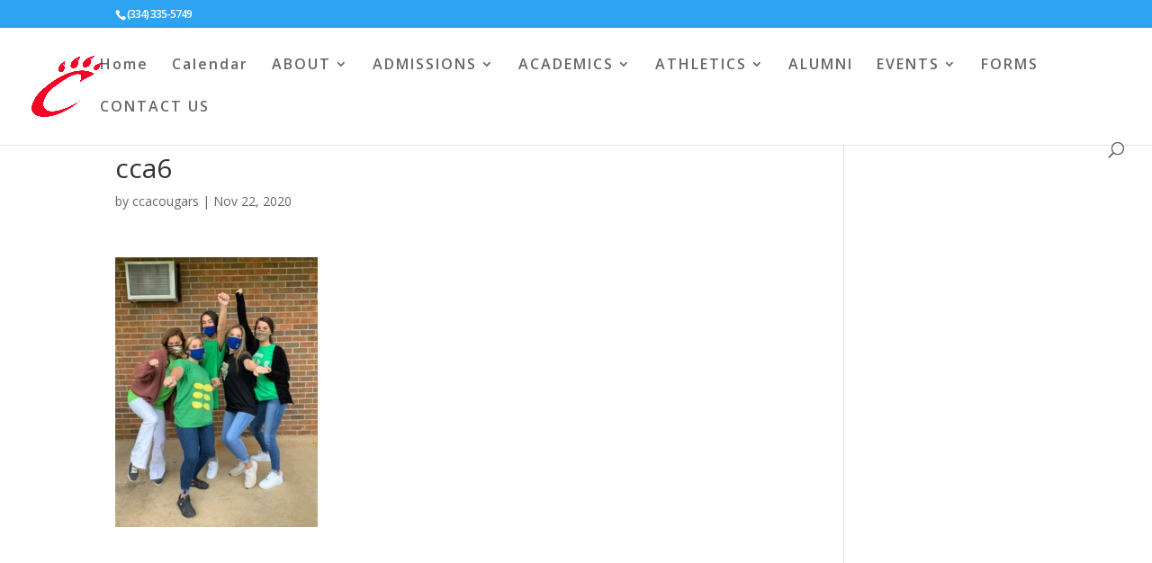

--- FILE ---
content_type: text/javascript
request_url: https://crenshawchristianacademy.com/wp-content/themes/Divi/includes/builder/frontend-builder/build/frontend-builder-scripts.js?ver=4.5.3
body_size: 80920
content:
/*! This minified app bundle contains open source software from several third party developers. Please review CREDITS.md in the root directory or LICENSE.md in the current directory for complete licensing, copyright and patent information. This file and the included code may not be redistributed without the attributions listed in LICENSE.md, including associate copyright notices and licensing information. */
!function(t,e){for(var n in e)t[n]=e[n]}(window,function(t){var e={};function n(r){if(e[r])return e[r].exports;var i=e[r]={i:r,l:!1,exports:{}};return t[r].call(i.exports,i,i.exports,n),i.l=!0,i.exports}return n.m=t,n.c=e,n.d=function(t,e,r){n.o(t,e)||Object.defineProperty(t,e,{enumerable:!0,get:r})},n.r=function(t){"undefined"!=typeof Symbol&&Symbol.toStringTag&&Object.defineProperty(t,Symbol.toStringTag,{value:"Module"}),Object.defineProperty(t,"__esModule",{value:!0})},n.t=function(t,e){if(1&e&&(t=n(t)),8&e)return t;if(4&e&&"object"==typeof t&&t&&t.__esModule)return t;var r=Object.create(null);if(n.r(r),Object.defineProperty(r,"default",{enumerable:!0,value:t}),2&e&&"string"!=typeof t)for(var i in t)n.d(r,i,function(e){return t[e]}.bind(null,i));return r},n.n=function(t){var e=t&&t.__esModule?function(){return t.default}:function(){return t};return n.d(e,"a",e),e},n.o=function(t,e){return Object.prototype.hasOwnProperty.call(t,e)},n.p="/",n(n.s=1220)}([,,function(t,e,n){var r=n(162);t.exports=function(t,e,n){var i=null==t?void 0:r(t,e);return void 0===i?n:i}},,function(t,e,n){"use strict";var r=n(370),i=n.n(r),o=n(102),a=n.n(o);n.d(e,"d",function(){return a.a});var s=n(90),u=n.n(s);n.d(e,"e",function(){return u.a});var c=n(171),l=n.n(c);n.d(e,"h",function(){return l.a});var f=n(371),d=n.n(f),p=n(372),_=n.n(p),h=n(334),v=n.n(h),b=n(92),g=n.n(b);n.d(e,"i",function(){return g.a});var m=n(373),y=n.n(m),w=n(374),x=n.n(w),C=n(375),j=n.n(C),O=n(164),k=n.n(O),S=n(275),A=n.n(S),E=n(200),I=n.n(E);n.d(e,"m",function(){return I.a});var T=n(376),M=n.n(T),P=n(377),z=n.n(P),L=n(237),W=n.n(L),V=n(96),R=n.n(V);n.d(e,"s",function(){return R.a});var B=n(91),D=n.n(B);n.d(e,"u",function(){return D.a});var H=n(292),F=n.n(H);n.d(e,"v",function(){return F.a});var N=n(111),q=n.n(N);n.d(e,"w",function(){return q.a});var U=n(378),$=n.n(U),K=n(379),Z=n.n(K),G=n(220),Q=n.n(G);n.d(e,"I",function(){return Q.a});var Y=n(63),X=n.n(Y);n.d(e,"K",function(){return X.a});var J=n(380),tt=n.n(J),et=n(335),nt=n.n(et),rt=n(192),it=n.n(rt),ot=n(276),at=n.n(ot),st=n(381),ut=n.n(st),ct=n(382),lt=n.n(ct),ft=n(383),dt=n.n(ft),pt=n(264),_t=n.n(pt);n.d(e,"X",function(){return _t.a});var ht=n(320),vt=n.n(ht),bt=n(321),gt=n.n(bt),mt=n(384),yt=n.n(mt),wt=n(385),xt=n.n(wt),Ct=n(386),jt=n.n(Ct),Ot=n(387),kt=n.n(Ot),St=n(388),At=n.n(St),Et=n(389),It=n.n(Et),Tt=n(390),Mt=n.n(Tt),Pt=n(391),zt=n.n(Pt),Lt=n(265),Wt=n.n(Lt),Vt=n(236),Rt=n.n(Vt);n.d(e,"db",function(){return Rt.a});var Bt=n(246),Dt=n.n(Bt);n.d(e,"eb",function(){return Dt.a});var Ht=n(392),Ft=n.n(Ht),Nt=n(393),qt=n.n(Nt),Ut=n(55),$t=n.n(Ut);n.d(e,"pb",function(){return $t.a});var Kt=n(394),Zt=n.n(Kt),Gt=n(395),Qt=n.n(Gt),Yt=n(101),Xt=n.n(Yt);n.d(e,"qb",function(){return Xt.a});var Jt=n(238),te=n.n(Jt),ee=n(363),ne=n.n(ee),re=n(218),ie=n.n(re),oe=n(277),ae=n.n(oe),se=n(362),ue=n.n(se),ce=n(364),le=n.n(ce),fe=n(396),de=n.n(fe),pe=n(397),_e=n.n(pe),he=n(300),ve=n.n(he),be=n(398),ge=n.n(be),me=n(278),ye=n.n(me);n.d(e,"tb",function(){return ye.a});var we=n(399),xe=n.n(we),Ce=n(12),je=n.n(Ce);n.d(e,"n",function(){return je.a});var Oe=n(239),ke=n.n(Oe);n.d(e,"o",function(){return ke.a});var Se=n(176),Ae=n.n(Se),Ee=n(79),Ie=n.n(Ee);n.d(e,"k",function(){return Ie.a});var Te=n(67),Me=n.n(Te);n.d(e,"l",function(){return Me.a});var Pe=n(400),ze=n.n(Pe),Le=n(401),We=n.n(Le),Ve=n(402),Re=n.n(Ve),Be=n(403),De=n.n(Be),He=n(293),Fe=n.n(He);n.d(e,"q",function(){return Fe.a});var Ne=n(10),qe=n.n(Ne);n.d(e,"t",function(){return qe.a});var Ue=n(404),$e=n.n(Ue),Ke=n(318),Ze=n.n(Ke),Ge=n(39),Qe=n.n(Ge);n.d(e,"M",function(){return Qe.a});var Ye=n(201),Xe=n.n(Ye),Je=n(405),tn=n.n(Je),en=n(122),nn=n.n(en);n.d(e,"W",function(){return nn.a});var rn=n(406),on=n.n(rn),an=n(322),sn=n.n(an),un=n(407),cn=n.n(un),ln=n(408),fn=n.n(ln),dn=n(323),pn=n.n(dn),_n=n(87),hn=n.n(_n);n.d(e,"ab",function(){return hn.a});var vn=n(74),bn=n.n(vn);n.d(e,"bb",function(){return bn.a});var gn=n(89),mn=n.n(gn),yn=n(170),wn=n.n(yn);n.d(e,"S",function(){return wn.a});var xn=n(409),Cn=n.n(xn),jn=n(216),On=n.n(jn),kn=n(279),Sn=n.n(kn),An=n(280),En=n.n(An),In=n(410),Tn=n.n(In),Mn=n(217),Pn=n.n(Mn),zn=n(411),Ln=n.n(zn),Wn=n(59),Vn=n.n(Wn);n.d(e,"f",function(){return Vn.a});var Rn=n(412),Bn=n.n(Rn),Dn=n(413),Hn=n.n(Dn),Fn=n(324),Nn=n.n(Fn),qn=n(186),Un=n.n(qn);n.d(e,"P",function(){return Un.a});var $n=n(191),Kn=n.n($n),Zn=n(414),Gn=n.n(Zn),Qn=n(415),Yn=n.n(Qn),Xn=n(221),Jn=n.n(Xn),tr=n(416),er=n.n(tr),nr=n(271),rr=n.n(nr),ir=n(417),or=n.n(ir),ar=n(418),sr=n.n(ar),ur=n(123),cr=n.n(ur);n.d(e,"fb",function(){return cr.a});var lr=n(419),fr=n.n(lr),dr=n(420),pr=n.n(dr),_r=n(288),hr=n.n(_r),vr=n(82),br=n.n(vr);n.d(e,"b",function(){return br.a});var gr=n(50),mr=n.n(gr);n.d(e,"c",function(){return mr.a});var yr=n(421),wr=n.n(yr),xr=n(422),Cr=n.n(xr),jr=n(423),Or=n.n(jr),kr=n(85),Sr=n.n(kr),Ar=n(424),Er=n.n(Ar),Ir=n(425),Tr=n.n(Ir),Mr=n(133),Pr=n.n(Mr),zr=n(16),Lr=n.n(zr);n.d(e,"x",function(){return Lr.a});var Wr=n(426),Vr=n.n(Wr),Rr=n(71),Br=n.n(Rr),Dr=n(80),Hr=n.n(Dr),Fr=n(319),Nr=n.n(Fr),qr=n(118),Ur=n.n(qr),$r=n(427),Kr=n.n($r),Zr=n(428),Gr=n.n(Zr),Qr=n(8),Yr=n.n(Qr);n.d(e,"y",function(){return Yr.a});var Xr=n(43),Jr=n.n(Xr);n.d(e,"z",function(){return Jr.a});var ti=n(429),ei=n.n(ti),ni=n(185),ri=n.n(ni),ii=n(225),oi=n.n(ii),ai=n(53),si=n.n(ai);n.d(e,"A",function(){return si.a});var ui=n(281),ci=n.n(ui),li=n(161),fi=n.n(li),di=n(267),pi=n.n(di),_i=n(430),hi=n.n(_i),vi=n(431),bi=n.n(vi),gi=n(108),mi=n.n(gi);n.d(e,"B",function(){return mi.a});var yi=n(432),wi=n.n(yi),xi=n(149),Ci=n.n(xi);n.d(e,"C",function(){return Ci.a});var ji=n(57),Oi=n.n(ji);n.d(e,"D",function(){return Oi.a});var ki=n(119),Si=n.n(ki);n.d(e,"E",function(){return Si.a});var Ai=n(35),Ei=n.n(Ai);n.d(e,"F",function(){return Ei.a});var Ii=n(51),Ti=n.n(Ii),Mi=n(140),Pi=n.n(Mi),zi=n(219),Li=n.n(zi),Wi=n(433),Vi=n.n(Wi),Ri=n(268),Bi=n.n(Ri),Di=n(49),Hi=n.n(Di);n.d(e,"G",function(){return Hi.a});var Fi=n(84),Ni=n.n(Fi),qi=n(134),Ui=n.n(qi),$i=n(7),Ki=n.n($i);n.d(e,"H",function(){return Ki.a});var Zi=n(269),Gi=n.n(Zi),Qi=n(434),Yi=n.n(Qi),Xi=n(435),Ji=n.n(Xi),to=n(436),eo=n.n(to),no=n(195),ro=n.n(no);n.d(e,"hb",function(){return ro.a});var io=n(155),oo=n.n(io),ao=n(33),so=n.n(ao);n.d(e,"ib",function(){return so.a});var uo=n(274),co=n.n(uo),lo=n(114),fo=n.n(lo),po=n(266),_o=n.n(po),ho=n(437),vo=n.n(ho),bo=n(22),go=n.n(bo);n.d(e,"kb",function(){return go.a});var mo=n(365),yo=n.n(mo),wo=n(438),xo=n.n(wo),Co=n(439),jo=n.n(Co),Oo=n(440),ko=n.n(Oo),So=n(189),Ao=n.n(So),Eo=n(441),Io=n.n(Eo),To=n(442),Mo=n.n(To),Po=n(443),zo=n.n(Po),Lo=n(294),Wo=n.n(Lo),Vo=n(444),Ro=n.n(Vo),Bo=n(445),Do=n.n(Bo),Ho=n(301),Fo=n.n(Ho),No=n(446),qo=n.n(No),Uo=n(224),$o=n.n(Uo),Ko=n(447),Zo=n.n(Ko),Go=n(448),Qo=n.n(Go),Yo=n(449),Xo=n.n(Yo),Jo=n(302),ta=n.n(Jo),ea=n(15),na=n.n(ea);n.d(e,"a",function(){return na.a});var ra=n(295),ia=n.n(ra),oa=n(282),aa=n.n(oa),sa=n(450),ua=n.n(sa),ca=n(451),la=n.n(ca),fa=n(452),da=n.n(fa),pa=n(157),_a=n.n(pa),ha=n(453),va=n.n(ha),ba=n(202),ga=n.n(ba),ma=n(454),ya=n.n(ma),wa=n(455),xa=n.n(wa),Ca=n(456),ja=n.n(Ca),Oa=n(291),ka=n.n(Oa),Sa=n(457),Aa=n.n(Sa),Ea=n(458),Ia=n.n(Ea),Ta=n(459),Ma=n.n(Ta),Pa=n(2),za=n.n(Pa);n.d(e,"p",function(){return za.a});var La=n(30),Wa=n.n(La);n.d(e,"r",function(){return Wa.a});var Va=n(198),Ra=n.n(Va),Ba=n(317),Da=n.n(Ba),Ha=n(460),Fa=n.n(Ha),Na=n(461),qa=n.n(Na),Ua=n(29),$a=n.n(Ua);n.d(e,"J",function(){return $a.a});var Ka=n(77),Za=n.n(Ka),Ga=n(231),Qa=n.n(Ga);n.d(e,"N",function(){return Qa.a});var Ya=n(106),Xa=n.n(Ya);n.d(e,"O",function(){return Xa.a});var Ja=n(148),ts=n.n(Ja);n.d(e,"Q",function(){return ts.a});var es=n(283),ns=n.n(es),rs=n(105),is=n.n(rs),os=n(188),as=n.n(os);n.d(e,"T",function(){return as.a});var ss=n(107),us=n.n(ss);n.d(e,"U",function(){return us.a});var cs=n(100),ls=n.n(cs);n.d(e,"V",function(){return ls.a});var fs=n(462),ds=n.n(fs),ps=n(47),_s=n.n(ps);n.d(e,"Z",function(){return _s.a});var hs=n(209),vs=n.n(hs),bs=n(333),gs=n.n(bs);n.d(e,"jb",function(){return gs.a});var ms=n(463),ys=n.n(ms),ws=n(299),xs=n.n(ws);n.d(e,"lb",function(){return xs.a});var Cs=n(190),js=n.n(Cs);n.d(e,"rb",function(){return js.a});var Os=n(464),ks=n.n(Os),Ss=n(465),As=n.n(Ss),Es=n(86),Is=n.n(Es);n.d(e,"sb",function(){return Is.a});var Ts=n(466),Ms=n.n(Ts),Ps=n(467),zs=n.n(Ps),Ls=n(468),Ws=n.n(Ls),Vs=n(469),Rs=n.n(Vs),Bs=n(470),Ds=n.n(Bs),Hs=n(187),Fs=n.n(Hs),Ns=n(284),qs=n.n(Ns),Us=n(146),$s=n.n(Us);n.d(e,"j",function(){return $s.a});var Ks=n(222),Zs=n.n(Ks),Gs=n(471),Qs=n.n(Gs),Ys=n(366),Xs=n.n(Ys),Js=n(472),tu=n.n(Js);n.d(e,"L",function(){return tu.a});var eu=n(473),nu=n.n(eu),ru=n(474),iu=n.n(ru),ou=n(475),au=n.n(ou),su=n(476),uu=n.n(su),cu=n(367),lu=n.n(cu),fu=n(325),du=n.n(fu),pu=n(125),_u=n.n(pu);n.d(e,"Y",function(){return _u.a});var hu=n(477),vu=n.n(hu),bu=n(245),gu=n.n(bu),mu=n(368),yu=n.n(mu),wu=n(69),xu=n.n(wu);n.d(e,"cb",function(){return xu.a});var Cu=n(478),ju=n.n(Cu),Ou=n(203),ku=n.n(Ou),Su=n(208),Au=n.n(Su),Eu=n(142),Iu=n.n(Eu);n.d(e,"mb",function(){return Iu.a});var Tu=n(289),Mu=n.n(Tu),Pu=n(290),zu=n.n(Pu);n.d(e,"nb",function(){return zu.a});var Lu=n(326),Wu=n.n(Lu);n.d(e,"ob",function(){return Wu.a});var Vu=n(235),Ru=n.n(Vu),Bu=n(479),Du=n.n(Bu),Hu=n(215),Fu=n.n(Hu),Nu=n(285),qu=n.n(Nu),Uu=n(286),$u=n.n(Uu),Ku=n(480),Zu=n.n(Ku),Gu=n(481),Qu=n.n(Gu),Yu=n(482),Xu=n.n(Yu),Ju=n(199),tc=n.n(Ju),ec=n(327),nc=n.n(ec),rc=n(273),ic=n.n(rc),oc=n(65),ac=n.n(oc),sc=n(270),uc=n.n(sc),cc=n(483),lc=n.n(cc),fc=n(484),dc=n.n(fc),pc=n(485),_c=n.n(pc),hc=n(486),vc=n.n(hc),bc=n(487),gc=n.n(bc),mc=n(45),yc=n.n(mc);n.d(e,"R",function(){return yc.a});var wc=n(488),xc=n.n(wc),Cc=n(489),jc=n.n(Cc),Oc=n(490),kc=n.n(Oc),Sc=n(491),Ac=n.n(Sc),Ec=n(492),Ic=n.n(Ec),Tc=n(172),Mc=n.n(Tc),Pc=n(493),zc=n.n(Pc),Lc=n(197),Wc=n.n(Lc),Vc=n(196),Rc=n.n(Vc),Bc=n(494),Dc=n.n(Bc),Hc=n(495),Fc=n.n(Hc),Nc=n(496),qc=n.n(Nc),Uc=n(223),$c=n.n(Uc);n.d(e,"gb",function(){return $c.a});var Kc=n(272),Zc=n.n(Kc),Gc=n(328),Qc=n.n(Gc),Yc=n(287),Xc=n.n(Yc),Jc={chunk:i.a,compact:a.a,concat:u.a,difference:l.a,differenceBy:d.a,differenceWith:_.a,drop:v.a,dropRight:g.a,dropRightWhile:y.a,dropWhile:x.a,fill:j.a,findIndex:k.a,findLastIndex:A.a,flatten:I.a,flattenDeep:M.a,flattenDepth:z.a,fromPairs:W.a,head:R.a,indexOf:D.a,initial:F.a,intersection:q.a,intersectionBy:$.a,intersectionWith:Z.a,join:Q.a,last:X.a,lastIndexOf:tt.a,nth:nt.a,pull:it.a,pullAll:at.a,pullAllBy:ut.a,pullAllWith:lt.a,pullAt:dt.a,remove:_t.a,reverse:vt.a,slice:gt.a,sortedIndex:yt.a,sortedIndexBy:xt.a,sortedIndexOf:jt.a,sortedLastIndex:kt.a,sortedLastIndexBy:At.a,sortedLastIndexOf:It.a,sortedUniq:Mt.a,sortedUniqBy:zt.a,tail:Wt.a,take:Rt.a,takeRight:Dt.a,takeRightWhile:Ft.a,takeWhile:qt.a,union:$t.a,unionBy:Zt.a,unionWith:Qt.a,uniq:Xt.a,uniqBy:te.a,uniqWith:ne.a,unzip:ie.a,unzipWith:ae.a,without:ue.a,xor:le.a,xorBy:de.a,zip:_e.a,zipObject:ve.a,zipObjectDeep:ge.a,zipWith:ye.a,countBy:xe.a,forEach:je.a,forEachRight:ke.a,every:Ae.a,filter:Ie.a,find:Me.a,findLast:ze.a,flatMap:We.a,flatMapDeep:Re.a,flatMapDepth:De.a,groupBy:Fe.a,includes:qe.a,invokeMap:$e.a,keyBy:Ze.a,map:Qe.a,orderBy:Xe.a,partition:tn.a,reduce:nn.a,reduceRight:on.a,reject:sn.a,sample:cn.a,sampleSize:fn.a,shuffle:pn.a,size:hn.a,some:bn.a,sortBy:mn.a,now:wn.a,after:Cn.a,ary:On.a,before:Sn.a,bind:En.a,bindKey:Tn.a,curry:Pn.a,curryRight:Ln.a,debounce:Vn.a,defer:Bn.a,delay:Hn.a,flip:Nn.a,memoize:Un.a,negate:Kn.a,once:Gn.a,overArgs:Yn.a,partial:Jn.a,partialRight:er.a,rearg:rr.a,rest:or.a,spread:sr.a,throttle:cr.a,unary:fr.a,wrap:pr.a,castArray:hr.a,clone:br.a,cloneDeep:mr.a,cloneDeepWith:wr.a,cloneWith:Cr.a,conformsTo:Or.a,eq:Sr.a,gt:Er.a,gte:Tr.a,isArguments:Pr.a,isArray:Lr.a,isArrayBuffer:Vr.a,isArrayLike:Br.a,isArrayLikeObject:Hr.a,isBoolean:Nr.a,isBuffer:Ur.a,isDate:Kr.a,isElement:Gr.a,isEmpty:Yr.a,isEqual:Jr.a,isEqualWith:ei.a,isError:ri.a,isFinite:oi.a,isFunction:si.a,isInteger:ci.a,isLength:fi.a,isMap:pi.a,isMatch:hi.a,isMatchWith:bi.a,isNaN:mi.a,isNative:wi.a,isNil:Ci.a,isNull:Oi.a,isNumber:Si.a,isObject:Ei.a,isObjectLike:Ti.a,isPlainObject:Pi.a,isRegExp:Li.a,isSafeInteger:Vi.a,isSet:Bi.a,isString:Hi.a,isSymbol:Ni.a,isTypedArray:Ui.a,isUndefined:Ki.a,isWeakMap:Gi.a,isWeakSet:Yi.a,lt:Ji.a,lte:eo.a,toArray:ro.a,toFinite:oo.a,toInteger:so.a,toLength:co.a,toNumber:fo.a,toPlainObject:_o.a,toSafeInteger:vo.a,toString:go.a,add:yo.a,ceil:xo.a,divide:jo.a,floor:ko.a,max:Ao.a,maxBy:Io.a,mean:Mo.a,meanBy:zo.a,min:Wo.a,minBy:Ro.a,multiply:Do.a,round:Fo.a,subtract:qo.a,sum:$o.a,sumBy:Zo.a,clamp:Qo.a,inRange:Xo.a,random:ta.a,assign:na.a,assignIn:ia.a,assignInWith:aa.a,assignWith:ua.a,at:la.a,create:da.a,defaults:_a.a,defaultsDeep:va.a,findKey:ga.a,findLastKey:ya.a,forIn:xa.a,forInRight:ja.a,forOwn:ka.a,forOwnRight:Aa.a,functions:Ia.a,functionsIn:Ma.a,get:za.a,has:Wa.a,hasIn:Ra.a,invert:Da.a,invertBy:Fa.a,invoke:qa.a,keys:$a.a,keysIn:Za.a,mapKeys:Qa.a,mapValues:Xa.a,merge:ts.a,mergeWith:ns.a,omit:is.a,omitBy:as.a,pick:us.a,pickBy:ls.a,result:ds.a,set:_s.a,setWith:vs.a,toPairs:gs.a,toPairsIn:ys.a,transform:xs.a,unset:js.a,update:ks.a,updateWith:As.a,values:Is.a,valuesIn:Ms.a,chain:zs.a,tap:Ws.a,thru:Rs.a,camelCase:Ds.a,capitalize:Fs.a,deburr:qs.a,endsWith:$s.a,escape:Zs.a,escapeRegExp:Qs.a,kebabCase:Xs.a,lowerCase:tu.a,lowerFirst:nu.a,pad:iu.a,padEnd:au.a,padStart:uu.a,parseInt:lu.a,repeat:du.a,replace:_u.a,snakeCase:vu.a,split:gu.a,startCase:yu.a,startsWith:xu.a,template:ju.a,toLower:ku.a,toUpper:Au.a,trim:Iu.a,trimEnd:Mu.a,trimStart:zu.a,truncate:Wu.a,unescape:Ru.a,upperCase:Du.a,upperFirst:Fu.a,words:qu.a,attempt:$u.a,bindAll:Zu.a,cond:Qu.a,conforms:Xu.a,constant:tc.a,defaultTo:_a.a,flow:nc.a,flowRight:ic.a,identity:ac.a,iteratee:uc.a,matches:lc.a,matchesProperty:dc.a,method:_c.a,methodOf:vc.a,mixin:gc.a,noop:yc.a,nthArg:xc.a,over:jc.a,overEvery:kc.a,overSome:Ac.a,propertyOf:Ic.a,range:Mc.a,rangeRight:zc.a,stubArray:Wc.a,stubFalse:Rc.a,stubObject:Dc.a,stubString:Fc.a,stubTrue:qc.a,times:$c.a,toPath:Zc.a,uniqueId:Qc.a,templateSettings:Xc.a};e.g=Jc},,,function(t,e){t.exports=function(t){return void 0===t}},function(t,e,n){var r=n(227),i=n(121),o=n(133),a=n(16),s=n(71),u=n(118),c=n(178),l=n(134),f="[object Map]",d="[object Set]",p=Object.prototype.hasOwnProperty;t.exports=function(t){if(null==t)return!0;if(s(t)&&(a(t)||"string"==typeof t||"function"==typeof t.splice||u(t)||l(t)||o(t)))return!t.length;var e=i(t);if(e==f||e==d)return!t.size;if(c(t))return!r(t).length;for(var n in t)if(p.call(t,n))return!1;return!0}},,function(t,e,n){var r=n(163),i=n(71),o=n(49),a=n(33),s=n(86),u=Math.max;t.exports=function(t,e,n,c){t=i(t)?t:s(t),n=n&&!c?a(n):0;var l=t.length;return n<0&&(n=u(l+n,0)),o(t)?n<=l&&t.indexOf(e,n)>-1:!!l&&r(t,e,n)>-1}},,function(t,e,n){var r=n(151),i=n(137),o=n(112),a=n(16);t.exports=function(t,e){return(a(t)?r:i)(t,o(e))}},,,function(t,e,n){var r=n(212),i=n(117),o=n(179),a=n(71),s=n(178),u=n(29),c=Object.prototype.hasOwnProperty,l=o(function(t,e){if(s(e)||a(e))i(e,u(e),t);else for(var n in e)c.call(e,n)&&r(t,n,e[n])});t.exports=l},function(t,e){var n=Array.isArray;t.exports=n},,,,,,function(t,e,n){var r=n(113);t.exports=function(t){return null==t?"":r(t)}},,,,,function(t,e){t.exports=window.jQuery},,function(t,e,n){var r=n(505),i=n(227),o=n(71);t.exports=function(t){return o(t)?r(t):i(t)}},function(t,e,n){var r=n(667),i=n(519);t.exports=function(t,e){return null!=t&&i(t,e,r)}},function(t,e,n){var r=n(521),i=n(525),o=n(65),a=n(16),s=n(369);t.exports=function(t){return"function"==typeof t?t:null==t?o:"object"==typeof t?a(t)?i(t[0],t[1]):r(t):s(t)}},,function(t,e,n){var r=n(155);t.exports=function(t){var e=r(t),n=e%1;return e==e?n?e-n:e:0}},,function(t,e){t.exports=function(t){var e=typeof t;return null!=t&&("object"==e||"function"==e)}},,,function(t,e,n){var r=n(65),i=n(527),o=n(316);t.exports=function(t,e){return o(i(t,e,r),t+"")}},function(t,e,n){var r=n(56),i=n(31),o=n(541),a=n(16);t.exports=function(t,e){return(a(t)?r:o)(t,i(e,3))}},,,,function(t,e,n){var r=n(210);t.exports=function(t,e){return r(t,e)}},,function(t,e){t.exports=function(){}},,function(t,e,n){var r=n(213);t.exports=function(t,e,n){return null==t?t:r(t,e,n)}},,function(t,e,n){var r=n(75),i=n(16),o=n(51),a="[object String]";t.exports=function(t){return"string"==typeof t||!i(t)&&o(t)&&r(t)==a}},function(t,e,n){var r=n(131),i=1,o=4;t.exports=function(t){return r(t,i|o)}},function(t,e){t.exports=function(t){return null!=t&&"object"==typeof t}},function(t,e,n){"use strict";n.d(e,"g",function(){return x}),n.d(e,"b",function(){return C}),n.d(e,"j",function(){return j}),n.d(e,"p",function(){return O}),n.d(e,"m",function(){return k}),n.d(e,"l",function(){return S}),n.d(e,"n",function(){return A}),n.d(e,"v",function(){return E}),n.d(e,"q",function(){return I}),n.d(e,"k",function(){return T}),n.d(e,"h",function(){return M}),n.d(e,"i",function(){return P}),n.d(e,"a",function(){return z}),n.d(e,"t",function(){return L}),n.d(e,"f",function(){return W}),n.d(e,"s",function(){return V}),n.d(e,"d",function(){return R}),n.d(e,"c",function(){return B}),n.d(e,"e",function(){return D}),n.d(e,"w",function(){return H}),n.d(e,"r",function(){return F}),n.d(e,"u",function(){return N}),n.d(e,"o",function(){return q});var r=n(35),i=n.n(r),o=n(96),a=n.n(o),s=n(63),u=n.n(s),c=n(12),l=n.n(c),f=n(16),d=n.n(f),p=n(8),_=n.n(p),h=n(22),v=n.n(h),b=n(108),g=n.n(b),m=n(164),y=n.n(m),w=Object.assign||function(t){for(var e=1;e<arguments.length;e++){var n=arguments[e];for(var r in n)Object.prototype.hasOwnProperty.call(n,r)&&(t[r]=n[r])}return t};var x=function(t){return""!==t&&void 0!==t&&!1!==t&&!g()(t)},C=function(t,e){return x(t)?t:e},j=function(t){try{return i()(JSON.parse(t))}catch(t){return!1}},O=function(t){var e=["area","base","br","col","embed","hr","img","input","link","menuitem","meta","param","source","track","wbr","!--"].join("|"),n=new RegExp("<("+e+").*?>","gi"),r=t.replace(n,""),i=r.match(/<[^\/].*?>/g)||[],o=r.match(/<\/.+?>/g)||[];return i.length===o.length},k=function(t){return"on"===t},S=function(t){return"off"===t},A=function(t){return"on"===t||"off"===t},E=function(t){return t?"on":"off"},I=function(t){return"yes"===t},T=function(t){return"no"===t},M=function(t){return"default"===t},P=function(t,e){return e===a()(u()(t.split(".")).split("?"))},z=function(t,e){var n=["::-webkit-input-placeholder",":-moz-placeholder","::-moz-placeholder",":-ms-input-placeholder"],r=[];return!_()(t)&&d()(t)&&l()(t,function(t){l()(n,function(n){r.push({selector:t+n,declaration:e})})}),r},L=function(t){return"string"==typeof(t=v()(t))&&(t=(t=(t=(t=t.replace(/&#039;/g,"'")).replace(/&#091;/g,"[")).replace(/&#093;/g,"]")).replace(/&#215;/g,"x")),t},W=function(t){return""!==t&&void 0!==t&&!g()(parseInt(t))},V=function(t){return"string"==typeof(t=v()(t))&&(t=t.replace(/&#8221;/g,"").replace(/&#8243;/g,"")),t},R=function(){return["top","right","bottom","left"]},B=function(t){return R()[t]},D=function(t,e){var n=arguments.length>2&&void 0!==arguments[2]?arguments[2]:"0px";if(!x(t))return n;var r=R(),i=y()(r,function(t){return t===e}),o=v()(t).split("|");return x(o[i])?o[i]:n},H=function(t){return x(t)?v()(t):""},F=function(t,e,n){return n&&C(n[e],t)||t},N=function(t,e,n){return w({},n||{},function(t,e,n){return e in t?Object.defineProperty(t,e,{value:n,enumerable:!0,configurable:!0,writable:!0}):t[e]=n,t}({},t,e))};function q(){return/Android|webOS|iPhone|iPad|iPod|BlackBerry|IEMobile|Opera Mini/i.test(navigator.userAgent)}},function(t,e,n){var r=n(75),i=n(35),o="[object AsyncFunction]",a="[object Function]",s="[object GeneratorFunction]",u="[object Proxy]";t.exports=function(t){if(!i(t))return!1;var e=r(t);return e==a||e==s||e==o||e==u}},,function(t,e,n){var r=n(73),i=n(38),o=n(154),a=n(80),s=i(function(t){return o(r(t,1,a,!0))});t.exports=s},function(t,e){t.exports=function(t,e){for(var n=-1,r=null==t?0:t.length,i=Array(r);++n<r;)i[n]=e(t[n],n,t);return i}},function(t,e){t.exports=function(t){return null===t}},,function(t,e,n){var r=n(35),i=n(170),o=n(114),a="Expected a function",s=Math.max,u=Math.min;t.exports=function(t,e,n){var c,l,f,d,p,_,h=0,v=!1,b=!1,g=!0;if("function"!=typeof t)throw new TypeError(a);function m(e){var n=c,r=l;return c=l=void 0,h=e,d=t.apply(r,n)}function y(t){var n=t-_;return void 0===_||n>=e||n<0||b&&t-h>=f}function w(){var t=i();if(y(t))return x(t);p=setTimeout(w,function(t){var n=e-(t-_);return b?u(n,f-(t-h)):n}(t))}function x(t){return p=void 0,g&&c?m(t):(c=l=void 0,d)}function C(){var t=i(),n=y(t);if(c=arguments,l=this,_=t,n){if(void 0===p)return function(t){return h=t,p=setTimeout(w,e),v?m(t):d}(_);if(b)return clearTimeout(p),p=setTimeout(w,e),m(_)}return void 0===p&&(p=setTimeout(w,e)),d}return e=o(e)||0,r(n)&&(v=!!n.leading,f=(b="maxWait"in n)?s(o(n.maxWait)||0,e):f,g="trailing"in n?!!n.trailing:g),C.cancel=function(){void 0!==p&&clearTimeout(p),h=0,c=_=l=p=void 0},C.flush=function(){return void 0===p?d:x(i())},C}},,,function(t,e,n){var r=n(502),i="object"==typeof self&&self&&self.Object===Object&&self,o=r||i||Function("return this")();t.exports=o},function(t,e){t.exports=function(t){var e=null==t?0:t.length;return e?t[e-1]:void 0}},function(t,e,n){"use strict";n.d(e,"a",function(){return x}),n.d(e,"j",function(){return C}),n.d(e,"i",function(){return j}),n.d(e,"h",function(){return O}),n.d(e,"k",function(){return k}),n.d(e,"g",function(){return S}),n.d(e,"l",function(){return A}),n.d(e,"e",function(){return E}),n.d(e,"n",function(){return I}),n.d(e,"o",function(){return T}),n.d(e,"f",function(){return M}),n.d(e,"d",function(){return P}),n.d(e,"c",function(){return z}),n.d(e,"m",function(){return L}),n.d(e,"b",function(){return W});var r=n(174),i=n.n(r),o=n(169),a=n.n(o),s=n(534),u=n.n(s),c=n(509),l=n.n(c),f=n(591),d=n.n(f),p=n(535),_=n.n(p),h=n(657),v=n.n(h),b=n(224),g=n.n(b),m=n(108),y=n.n(m),w=function(t){return t<0?-1:1},x=function(){var t=0;return i()(function(e,n){var r=t+Math.abs(n);return e>r?(t=r,0):e===r?(t=0,r*w(n)):e<r?(t=r%e,Math.floor(r/e)*w(n)):void 0})},C=function(t,e){return y()(t)?e:t},j=function(t,e){return C(parseInt(t),e)},O=function(t,e){return C(parseFloat(t),e)},k=function(t,e){return y()(parseInt(t))?e:t},S=(i()(Math.min),i()(Math.max)),A=function(t,e,n){return Math.min(e,Math.max(t,n))},E=a()(v.a,_.a,d.a,l()("."),u.a),I=i()(function(t,e){return parseFloat(parseFloat(e).toFixed(t))}),T=i()(function(t,e){return e*Math.pow(10,-1*t)}),M=function(t,e,n){var r=parseFloat(e);return y()(r)?n:t(r)},P=function(t,e){return 0===e?0:100*t/e},z=function(t,e){return e*(.01*t)},L=function(t,e){return t>e?Math.floor(e):Math.ceil(e)},W=function(t){return g()(t)/t.length}},function(t,e){t.exports=function(t){return t}},function(t,e,n){"use strict";n.r(e),n.d(e,"getDefaultValue",function(){return p}),n.d(e,"parse",function(){return _}),n.d(e,"split",function(){return h}),n.d(e,"toValue",function(){return v}),n.d(e,"merge",function(){return b}),n.d(e,"getStartLimit",function(){return g}),n.d(e,"setStartLimit",function(){return m}),n.d(e,"getEndLimit",function(){return y}),n.d(e,"setEndLimit",function(){return w}),n.d(e,"getStartMiddle",function(){return x}),n.d(e,"setStartMiddle",function(){return C}),n.d(e,"getEndMiddle",function(){return j}),n.d(e,"setEndMiddle",function(){return O}),n.d(e,"getStartValue",function(){return k}),n.d(e,"setStartValue",function(){return S}),n.d(e,"getMiddleValue",function(){return A}),n.d(e,"setMiddleValue",function(){return E}),n.d(e,"getEndValue",function(){return I}),n.d(e,"setEndValue",function(){return T});var r=n(247),i=n.n(r),o=n(89),a=n.n(o),s=n(52),u=n(99),c=n(64);function l(t){if(Array.isArray(t)){for(var e=0,n=Array(t.length);e<t.length;e++)n[e]=t[e];return n}return Array.from(t)}var f=function(t,e){return h(e)[t]},d=function(t,e){return Object(c.k)(parseInt(t),e)},p=function(){return"0|50|50|100|||"},_=function(t){var e=u.c(t,7),n=[];n[0]=d(e.shift(),0),n[1]=d(e.shift(),50),n[2]=d(e.shift(),50),n[3]=d(e.shift(),100);var r=a()(n);r[0]=Math.max(r[0],0),r[3]=Math.min(r[3],100),r[1]=Math.max(r[0],r[1]),r[2]=Math.min(r[3],r[2]);for(var i=0;i<e.length;i++)e[i]=s.w(e[i]);return[].concat(l(r),l(e))},h=i()(function(t){return _(u.e(t,7))}),v=i()(function(t){return u.f(_(t),7)}),b=function(t,e){return v(u.e(u.b(t,e,7),7))},g=function(t){return h(t)[0]},m=function(t,e){if(!s.f(t))return e;var n=Object(c.l)(0,x(e),parseInt(t));return u.d(n,0,e,7)},y=function(t){return h(t)[3]},w=function(t,e){if(!s.f(t))return e;var n=Object(c.l)(j(e),100,parseInt(t));return u.d(n,3,e,7)},x=function(t){return h(t)[1]},C=function(t,e){if(!s.f(t))return e;var n=Object(c.l)(g(e),j(e),parseInt(t));return u.d(n,1,e,7)},j=function(t){return h(t)[2]},O=function(t,e){if(!s.f(t))return e;var n=Object(c.l)(x(e),y(e),parseInt(t));return u.d(n,2,e,7)},k=function(t){return f(4,t)},S=function(t,e){return u.d(t,4,e,7)},A=function(t){return f(5,t)},E=function(t,e){return u.d(t,5,e,7)},I=function(t){return f(6,t)},T=function(t,e){return u.d(t,6,e,7)}},function(t,e,n){var r=n(555)(n(164));t.exports=r},,function(t,e,n){var r=n(159),i=n(113),o=n(33),a=n(22);t.exports=function(t,e,n){return t=a(t),n=null==n?0:r(o(n),0,t.length),e=i(e),t.slice(n,n+e.length)==e}},function(t,e,n){"use strict";n.d(e,"c",function(){return g}),n.d(e,"b",function(){return m}),n.d(e,"d",function(){return y}),n.d(e,"g",function(){return w}),n.d(e,"e",function(){return x}),n.d(e,"f",function(){return C}),n.d(e,"h",function(){return j});var r=n(7),i=n.n(r),o=n(10),a=n.n(o),s=n(119),u=n.n(s),c=n(2),l=n.n(c),f=n(22),d=n.n(f),p=n(142),_=n.n(p),h=(n(96),n(64));function v(t){if(Array.isArray(t)){for(var e=0,n=Array(t.length);e<t.length;e++)n[e]=t[e];return n}return Array.from(t)}var b=new RegExp(["::-webkit-input-placeholder","::-moz-placeholder",":-ms-input-placeholder"].join("|")),g=function(t){var e=arguments.length>1&&void 0!==arguments[1]?arguments[1]:"px",n=i()(t)?"":t,r=n.length,o="!important".length;return""===n||u()(n)?e:("!important"===n.substr(0-o,o)&&(r-=o,n=n.substr(0,r).trim()),a()(["vmin","vmax"],n.substr(-4,4))?n.substr(-4,4):a()(["deg","rem"],n.substr(-3,3))?n.substr(-3,3):a()(["em","px","cm","mm","in","pt","pc","ex","vh","vw","ms"],n.substr(-2,2))?n.substr(-2,2):a()(["%"],n.substr(-1,1))?"%":e)},m=function(t,e){return Object(h.h)(t,e)},y=function(t,e){return a()(l()(ETBuilderBackend.acceptableCSSStringValues,t,[]),e)},w=function(t,e,n,r){t=d()(t),e=!!e;var o="!important".length,s=!1,u=t.length,c=void 0,l=void 0;return""===t?"":("!important"===t.substr(0-o,o)&&(s=!0,u-=o,t=t.substr(0,u).trim()),!i()(r)&&y(r,t)?(c=t,s&&!e&&(c+=" !important"),c):a()(["%"],t.substr(-1,1))?(c=parseFloat(t)+t.substr(-1,1),s&&!e&&(c+=" !important"),c):a()(["deg","rem"],t.substr(-3,3))?(c=parseFloat(t)+t.substr(-3,3),s&&!e&&(c+=" !important"),c):a()(["em","px","cm","mm","in","pt","pc","ex","vh","vw","ms"],t.substr(-2,2))?(c=parseFloat(t)+t.substr(-2,2),s&&!e&&(c+=" !important"),c):isNaN(parseFloat(t))?"":(l=parseFloat(t),i()(n)?((i()(n)||"no_default_unit"!==n)&&(l+="px"),l):l+n))},x=function(t,e){return e*t/100},C=function(t,e){return 100*e/t},j=function(t,e){return t/100*e};e.a={getUnit:g,isAcceptableCSSStringValue:y,sanitizeInputUnit:w,sanitizeCSSSelector:function(t){return d()(t).split(",").map(_.a).reduce(function(t,e){var n,r=(n=t,Array.isArray(n)?n:Array.from(n)),i=r[0],o=r.slice(1);return e.match(b)?[i].concat(v(o),[e]):[i?i+", "+e:e].concat(v(o))},[])}}},function(t,e,n){var r=n(53),i=n(161);t.exports=function(t){return null!=t&&i(t.length)&&!r(t)}},,function(t,e,n){var r=n(168),i=n(683);t.exports=function t(e,n,o,a,s){var u=-1,c=e.length;for(o||(o=i),s||(s=[]);++u<c;){var l=e[u];n>0&&o(l)?n>1?t(l,n-1,o,a,s):r(s,l):a||(s[s.length]=l)}return s}},function(t,e,n){var r=n(298),i=n(31),o=n(645),a=n(16),s=n(81);t.exports=function(t,e,n){var u=a(t)?r:o;return n&&s(t,e,n)&&(e=void 0),u(t,i(e,3))}},function(t,e,n){var r=n(141),i=n(608),o=n(609),a="[object Null]",s="[object Undefined]",u=r?r.toStringTag:void 0;t.exports=function(t){return null==t?void 0===t?s:a:u&&u in Object(t)?i(t):o(t)}},,function(t,e,n){var r=n(505),i=n(648),o=n(71);t.exports=function(t){return o(t)?r(t,!0):i(t)}},,function(t,e,n){var r=n(153),i=n(553),o=n(31),a=n(16);t.exports=function(t,e){return(a(t)?r:i)(t,o(e,3))}},function(t,e,n){var r=n(71),i=n(51);t.exports=function(t){return i(t)&&r(t)}},function(t,e,n){var r=n(85),i=n(71),o=n(129),a=n(35);t.exports=function(t,e,n){if(!a(n))return!1;var s=typeof e;return!!("number"==s?i(n)&&o(e,n.length):"string"==s&&e in n)&&r(n[e],t)}},function(t,e,n){var r=n(131),i=4;t.exports=function(t){return r(t,i)}},,function(t,e,n){var r=n(75),i=n(51),o="[object Symbol]";t.exports=function(t){return"symbol"==typeof t||i(t)&&r(t)==o}},function(t,e){t.exports=function(t,e){return t===e||t!=t&&e!=e}},function(t,e,n){var r=n(314),i=n(29);t.exports=function(t){return null==t?[]:r(t,i(t))}},function(t,e,n){var r=n(227),i=n(121),o=n(71),a=n(49),s=n(183),u="[object Map]",c="[object Set]";t.exports=function(t){if(null==t)return 0;if(o(t))return a(t)?s(t):t.length;var e=i(t);return e==u||e==c?t.size:r(t).length}},,function(t,e,n){var r=n(73),i=n(578),o=n(38),a=n(81),s=o(function(t,e){if(null==t)return[];var n=e.length;return n>1&&a(t,e[0],e[1])?e=[]:n>2&&a(e[0],e[1],e[2])&&(e=[e[0]]),i(t,r(e,1),[])});t.exports=s},function(t,e,n){var r=n(168),i=n(73),o=n(109),a=n(16);t.exports=function(){var t=arguments.length;if(!t)return[];for(var e=Array(t-1),n=arguments[0],s=t;s--;)e[s-1]=arguments[s];return r(a(n)?o(n):[n],i(e,1))}},function(t,e,n){var r=n(163),i=n(33),o=Math.max;t.exports=function(t,e,n){var a=null==t?0:t.length;if(!a)return-1;var s=null==n?0:i(n);return s<0&&(s=o(a+s,0)),r(t,e,s)}},function(t,e,n){var r=n(110),i=n(33);t.exports=function(t,e,n){var o=null==t?0:t.length;return o?(e=n||void 0===e?1:i(e),r(t,0,(e=o-e)<0?0:e)):[]}},,function(t,e){t.exports=function(t){return function(e){return t(e)}}},function(t,e){t.exports=function(t,e,n){switch(n.length){case 0:return t.call(e);case 1:return t.call(e,n[0]);case 2:return t.call(e,n[0],n[1]);case 3:return t.call(e,n[0],n[1],n[2])}return t.apply(e,n)}},function(t,e){t.exports=function(t){return t&&t.length?t[0]:void 0}},,,function(t,e,n){"use strict";n.d(e,"c",function(){return s}),n.d(e,"e",function(){return u}),n.d(e,"f",function(){return c}),n.d(e,"b",function(){return l}),n.d(e,"a",function(){return f}),n.d(e,"d",function(){return d});var r=n(4),i=n(52);function o(t){if(Array.isArray(t)){for(var e=0,n=Array(t.length);e<t.length;e++)n[e]=t[e];return n}return Array.from(t)}var a=function(t,e){return t||e},s=function(t,e){var n=Array.isArray(t)?t:[];if(isNaN(e)||n.length===e)return n;if(n.length>e)return Object(r.db)(n,e);var i=Object(r.gb)(e-n.length,function(){return""});return[].concat(o(n),o(i))},u=function(t,e){var n=i.g(t)?t:"",o=Object(r.kb)(n).split("|");return s(o,e)},c=function(t,e){return s(t,e).join("|")},l=function(t,e,n){var i=u(t,n),o=u(e,n);return Object(r.tb)(i,o,a).join("|")},f=function(t,e,n){return i.b(u(e,n)[t],"")},d=function(t,e,n,o){var a=u(n,o);return!Object(r.E)(e)||0>e||e>=a.length?n:(a[e]=i.b(t,""),a.join("|"))}},function(t,e,n){var r=n(56),i=n(31),o=n(550),a=n(344);t.exports=function(t,e){if(null==t)return{};var n=r(a(t),function(t){return[t]});return e=i(e),o(t,n,function(t,n){return e(t,n[0])})}},function(t,e,n){var r=n(154);t.exports=function(t){return t&&t.length?r(t):[]}},function(t,e){t.exports=function(t){for(var e=-1,n=null==t?0:t.length,r=0,i=[];++e<n;){var o=t[e];o&&(i[r++]=o)}return i}},function(t,e){t.exports={}},function(t,e,n){var r=n(84),i=1/0;t.exports=function(t){if("string"==typeof t||r(t))return t;var e=t+"";return"0"==e&&1/t==-i?"-0":e}},function(t,e,n){var r=n(56),i=n(131),o=n(350),a=n(138),s=n(117),u=n(701),c=n(145),l=n(344),f=c(function(t,e){var n={};if(null==t)return n;var c=!1;e=r(e,function(e){return e=a(e,t),c||(c=e.length>1),e}),s(t,l(t),n),c&&(n=i(n,7,u));for(var f=e.length;f--;)o(n,e[f]);return n});t.exports=f},function(t,e,n){var r=n(130),i=n(152),o=n(31);t.exports=function(t,e){var n={};return e=o(e,3),i(t,function(t,i,o){r(n,i,e(t,i,o))}),n}},function(t,e,n){var r=n(682),i=n(145)(function(t,e){return null==t?{}:r(t,e)});t.exports=i},function(t,e,n){var r=n(119);t.exports=function(t){return r(t)&&t!=+t}},function(t,e){t.exports=function(t,e){var n=-1,r=t.length;for(e||(e=Array(r));++n<r;)e[n]=t[n];return e}},function(t,e){t.exports=function(t,e,n){var r=-1,i=t.length;e<0&&(e=-e>i?0:i+e),(n=n>i?i:n)<0&&(n+=i),i=e>n?0:n-e>>>0,e>>>=0;for(var o=Array(i);++r<i;)o[r]=t[r+e];return o}},function(t,e,n){var r=n(56),i=n(339),o=n(38),a=n(340),s=o(function(t){var e=r(t,a);return e.length&&e[0]===t[0]?i(e):[]});t.exports=s},function(t,e,n){var r=n(65);t.exports=function(t){return"function"==typeof t?t:r}},function(t,e,n){var r=n(141),i=n(56),o=n(16),a=n(84),s=1/0,u=r?r.prototype:void 0,c=u?u.toString:void 0;t.exports=function t(e){if("string"==typeof e)return e;if(o(e))return i(e,t)+"";if(a(e))return c?c.call(e):"";var n=e+"";return"0"==n&&1/e==-s?"-0":n}},function(t,e,n){var r=n(35),i=n(84),o=NaN,a=/^\s+|\s+$/g,s=/^[-+]0x[0-9a-f]+$/i,u=/^0b[01]+$/i,c=/^0o[0-7]+$/i,l=parseInt;t.exports=function(t){if("number"==typeof t)return t;if(i(t))return o;if(r(t)){var e="function"==typeof t.valueOf?t.valueOf():t;t=r(e)?e+"":e}if("string"!=typeof t)return 0===t?t:+t;t=t.replace(a,"");var n=u.test(t);return n||c.test(t)?l(t.slice(2),n?2:8):s.test(t)?o:+t}},,function(t,e,n){var r=n(687),i=n(689);t.exports=function(t,e,n){return r(i,t,e,n)}},function(t,e,n){var r=n(212),i=n(130);t.exports=function(t,e,n,o){var a=!n;n||(n={});for(var s=-1,u=e.length;++s<u;){var c=e[s],l=o?o(n[c],t[c],c,n,t):void 0;void 0===l&&(l=t[c]),a?i(n,c,l):r(n,c,l)}return n}},function(t,e,n){(function(t){var r=n(62),i=n(196),o=e&&!e.nodeType&&e,a=o&&"object"==typeof t&&t&&!t.nodeType&&t,s=a&&a.exports===o?r.Buffer:void 0,u=(s?s.isBuffer:void 0)||i;t.exports=u}).call(this,n(244)(t))},function(t,e,n){var r=n(75),i=n(51),o="[object Number]";t.exports=function(t){return"number"==typeof t||i(t)&&r(t)==o}},,function(t,e,n){var r=n(607),i=n(251),o=n(612),a=n(504),s=n(516),u=n(75),c=n(503),l=c(r),f=c(i),d=c(o),p=c(a),_=c(s),h=u;(r&&"[object DataView]"!=h(new r(new ArrayBuffer(1)))||i&&"[object Map]"!=h(new i)||o&&"[object Promise]"!=h(o.resolve())||a&&"[object Set]"!=h(new a)||s&&"[object WeakMap]"!=h(new s))&&(h=function(t){var e=u(t),n="[object Object]"==e?t.constructor:void 0,r=n?c(n):"";if(r)switch(r){case l:return"[object DataView]";case f:return"[object Map]";case d:return"[object Promise]";case p:return"[object Set]";case _:return"[object WeakMap]"}return e}),t.exports=h},function(t,e,n){var r=n(542),i=n(137),o=n(31),a=n(543),s=n(16);t.exports=function(t,e,n){var u=s(t)?r:a,c=arguments.length<3;return u(t,o(e,4),n,c,i)}},function(t,e,n){var r=n(59),i=n(35),o="Expected a function";t.exports=function(t,e,n){var a=!0,s=!0;if("function"!=typeof t)throw new TypeError(o);return i(n)&&(a="leading"in n?!!n.leading:a,s="trailing"in n?!!n.trailing:s),r(t,e,{leading:a,maxWait:e,trailing:s})}},,function(t,e,n){var r=n(22);t.exports=function(){var t=arguments,e=r(t[0]);return t.length<3?e:e.replace(t[1],t[2])}},,,function(t,e,n){var r=n(514),i=n(611);t.exports=function(t,e){var n=i(t,e);return r(n)?n:void 0}},function(t,e){var n=9007199254740991,r=/^(?:0|[1-9]\d*)$/;t.exports=function(t,e){var i=typeof t;return!!(e=null==e?n:e)&&("number"==i||"symbol"!=i&&r.test(t))&&t>-1&&t%1==0&&t<e}},function(t,e,n){var r=n(528);t.exports=function(t,e,n){"__proto__"==e&&r?r(t,e,{configurable:!0,enumerable:!0,value:n,writable:!0}):t[e]=n}},function(t,e,n){var r=n(228),i=n(151),o=n(212),a=n(343),s=n(670),u=n(545),c=n(109),l=n(671),f=n(672),d=n(523),p=n(344),_=n(121),h=n(673),v=n(674),b=n(547),g=n(16),m=n(118),y=n(267),w=n(35),x=n(268),C=n(29),j=1,O=2,k=4,S="[object Arguments]",A="[object Function]",E="[object GeneratorFunction]",I="[object Object]",T={};T[S]=T["[object Array]"]=T["[object ArrayBuffer]"]=T["[object DataView]"]=T["[object Boolean]"]=T["[object Date]"]=T["[object Float32Array]"]=T["[object Float64Array]"]=T["[object Int8Array]"]=T["[object Int16Array]"]=T["[object Int32Array]"]=T["[object Map]"]=T["[object Number]"]=T[I]=T["[object RegExp]"]=T["[object Set]"]=T["[object String]"]=T["[object Symbol]"]=T["[object Uint8Array]"]=T["[object Uint8ClampedArray]"]=T["[object Uint16Array]"]=T["[object Uint32Array]"]=!0,T["[object Error]"]=T[A]=T["[object WeakMap]"]=!1,t.exports=function t(e,n,M,P,z,L){var W,V=n&j,R=n&O,B=n&k;if(M&&(W=z?M(e,P,z,L):M(e)),void 0!==W)return W;if(!w(e))return e;var D=g(e);if(D){if(W=h(e),!V)return c(e,W)}else{var H=_(e),F=H==A||H==E;if(m(e))return u(e,V);if(H==I||H==S||F&&!z){if(W=R||F?{}:b(e),!V)return R?f(e,s(W,e)):l(e,a(W,e))}else{if(!T[H])return z?e:{};W=v(e,H,V)}}L||(L=new r);var N=L.get(e);if(N)return N;L.set(e,W),x(e)?e.forEach(function(r){W.add(t(r,n,M,r,e,L))}):y(e)&&e.forEach(function(r,i){W.set(i,t(r,n,M,i,e,L))});var q=B?R?p:d:R?keysIn:C,U=D?void 0:q(e);return i(U||e,function(r,i){U&&(r=e[i=r]),o(W,i,t(r,n,M,i,e,L))}),W}},function(t,e,n){var r=n(556),i=n(690),o=n(691),a=n(558),s=n(699),u=n(348),c=n(700),l=n(565),f=n(566),d=n(33),p="Expected a function",_=1,h=2,v=8,b=16,g=32,m=64,y=Math.max;t.exports=function(t,e,n,w,x,C,j,O){var k=e&h;if(!k&&"function"!=typeof t)throw new TypeError(p);var S=w?w.length:0;if(S||(e&=~(g|m),w=x=void 0),j=void 0===j?j:y(d(j),0),O=void 0===O?O:d(O),S-=x?x.length:0,e&m){var A=w,E=x;w=x=void 0}var I=k?void 0:u(t),T=[t,e,n,w,x,A,E,C,j,O];if(I&&c(T,I),t=T[0],e=T[1],n=T[2],w=T[3],x=T[4],!(O=T[9]=void 0===T[9]?k?0:t.length:y(T[9]-S,0))&&e&(v|b)&&(e&=~(v|b)),e&&e!=_)M=e==v||e==b?o(t,e,O):e!=g&&e!=(_|g)||x.length?a.apply(void 0,T):s(t,e,n,w);else var M=i(t,e,n);return f((I?r:l)(M,T),t,e)}},function(t,e,n){var r=n(613),i=n(51),o=Object.prototype,a=o.hasOwnProperty,s=o.propertyIsEnumerable,u=r(function(){return arguments}())?r:function(t){return i(t)&&a.call(t,"callee")&&!s.call(t,"callee")};t.exports=u},function(t,e,n){var r=n(614),i=n(94),o=n(167),a=o&&o.isTypedArray,s=a?i(a):r;t.exports=s},,,function(t,e,n){var r=n(152),i=n(518)(r);t.exports=i},function(t,e,n){var r=n(16),i=n(252),o=n(520),a=n(22);t.exports=function(t,e){return r(t)?t:i(t,e)?[t]:o(a(t))}},,function(t,e,n){var r=n(75),i=n(254),o=n(51),a="[object Object]",s=Function.prototype,u=Object.prototype,c=s.toString,l=u.hasOwnProperty,f=c.call(Object);t.exports=function(t){if(!o(t)||r(t)!=a)return!1;var e=i(t);if(null===e)return!0;var n=l.call(e,"constructor")&&e.constructor;return"function"==typeof n&&n instanceof n&&c.call(n)==f}},function(t,e,n){var r=n(62).Symbol;t.exports=r},function(t,e,n){var r=n(113),i=n(143),o=n(588),a=n(589),s=n(144),u=n(22),c=/^\s+|\s+$/g;t.exports=function(t,e,n){if((t=u(t))&&(n||void 0===e))return t.replace(c,"");if(!t||!(e=r(e)))return t;var l=s(t),f=s(e),d=a(l,f),p=o(l,f)+1;return i(l,d,p).join("")}},function(t,e,n){var r=n(110);t.exports=function(t,e,n){var i=t.length;return n=void 0===n?i:n,!e&&n>=i?t:r(t,e,n)}},function(t,e,n){var r=n(680),i=n(181),o=n(681);t.exports=function(t){return i(t)?o(t):r(t)}},function(t,e,n){var r=n(200),i=n(527),o=n(316);t.exports=function(t){return o(i(t,void 0,r),t+"")}},function(t,e,n){var r=n(159),i=n(113),o=n(33),a=n(22);t.exports=function(t,e,n){t=a(t),e=i(e);var s=t.length,u=n=void 0===n?s:r(o(n),0,s);return(n-=e.length)>=0&&t.slice(n,u)==e}},,function(t,e,n){var r=n(341),i=n(179)(function(t,e,n){r(t,e,n)});t.exports=i},function(t,e){t.exports=function(t){return null==t}},,function(t,e){t.exports=function(t,e){for(var n=-1,r=null==t?0:t.length;++n<r&&!1!==e(t[n],n,t););return t}},function(t,e,n){var r=n(307),i=n(29);t.exports=function(t,e){return t&&r(t,e,i)}},function(t,e){t.exports=function(t,e){for(var n=-1,r=null==t?0:t.length,i=0,o=[];++n<r;){var a=t[n];e(a,n,t)&&(o[i++]=a)}return o}},function(t,e,n){var r=n(229),i=n(234),o=n(315),a=n(230),s=n(650),u=n(211),c=200;t.exports=function(t,e,n){var l=-1,f=i,d=t.length,p=!0,_=[],h=_;if(n)p=!1,f=o;else if(d>=c){var v=e?null:s(t);if(v)return u(v);p=!1,f=a,h=new r}else h=e?[]:_;t:for(;++l<d;){var b=t[l],g=e?e(b):b;if(b=n||0!==b?b:0,p&&g==g){for(var m=h.length;m--;)if(h[m]===g)continue t;e&&h.push(g),_.push(b)}else f(h,g,n)||(h!==_&&h.push(g),_.push(b))}return _}},function(t,e,n){var r=n(114),i=1/0,o=1.7976931348623157e308;t.exports=function(t){return t?(t=r(t))===i||t===-i?(t<0?-1:1)*o:t==t?t:0:0===t?t:0}},,function(t,e,n){var r=n(38),i=n(85),o=n(81),a=n(77),s=Object.prototype,u=s.hasOwnProperty,c=r(function(t,e){t=Object(t);var n=-1,r=e.length,c=r>2?e[2]:void 0;for(c&&o(e[0],e[1],c)&&(r=1);++n<r;)for(var l=e[n],f=a(l),d=-1,p=f.length;++d<p;){var _=f[d],h=t[_];(void 0===h||i(h,s[_])&&!u.call(t,_))&&(t[_]=l[_])}return t});t.exports=c},function(t,e,n){"use strict";n.d(e,"b",function(){return _});var r=n(4),i=n(52),o=["desktop","tablet","phone"],a=i.g,s=function(t){var e=Object(r.G)(t)?t.split("|"):["off","desktop"];return!Object(r.H)(e[0])&&"on"===e[0]},u=function(){var t=arguments.length>0&&void 0!==arguments[0]?arguments[0]:"",e=[].concat(o);return Object(r.y)(t)||(Object(r.G)(t)&&(t=[t]),Object(r.X)(e,function(e){return Object(r.t)(t,e)})),e},c=function(t){var e=arguments.length>1&&void 0!==arguments[1]?arguments[1]:"desktop";return!Object(r.G)(t)||Object(r.y)(t)?t:"desktop"!==(e=""===e?"desktop":e)?t+"_"+e:t},l=function(t){return t+"_last_edited"},f=function(t){if(Object(r.y)(t)||!Object(r.G)(t))return t;var e=t.split("_");if(e.length<=1)return t;var n=Object(r.v)(e),i=Object(r.K)(e);return Object(r.t)(u(),i)?Object(r.I)(n,"_"):t},d=function(t,e){var n=arguments.length>2&&void 0!==arguments[2]?arguments[2]:"";if(Object(r.y)(t)||Object(r.y)(e)||!Object(r.G)(e))return"";var i=e.split("_"),o=Object(r.t)(u(),Object(r.K)(i))?Object(r.K)(i):"desktop",a="desktop"!==o?e.replace("_"+o,""):e;if("desktop"===o)return n;var s=h(t,a,n);if("tablet"===o)return s;var c=h(t,a+"_tablet",s);return"phone"===o?c:n},p=function(t,e){var n=arguments.length>2&&void 0!==arguments[2]?arguments[2]:"";if(Object(r.y)(t)||Object(r.y)(e)||!Object(r.G)(e))return"";var i=e.split("_"),o=Object(r.t)(u(),Object(r.K)(i))?Object(r.K)(i):"desktop",a="desktop"!==o?e.replace("_"+o,""):e;if("desktop"===o)return n;var s=Object(r.p)(t,a,n);if("tablet"===o)return s;var c=Object(r.p)(t,a+"_tablet",s);return"phone"===o?c:n},_=function(t,e){var n=arguments.length>2&&void 0!==arguments[2]?arguments[2]:"",i=arguments.length>3&&void 0!==arguments[3]&&arguments[3],o=arguments.length>4&&void 0!==arguments[4]?arguments[4]:"desktop";if(o=""===o?"desktop":o,Object(r.y)(t)||Object(r.y)(e)||!Object(r.G)(e))return"";"desktop"!==o&&(e=f(e)+"_"+o);var s=Object(r.p)(t,e,""),u=d(t,e,n);return i?a(s)&&""!==s?s:u:s===u?"":s},h=function(t,e){var n=arguments.length>2&&void 0!==arguments[2]?arguments[2]:"",i=Object(r.p)(t,e,n);return Object(r.y)(i)?n:i};e.a={responsiveDevices:function(){return o},isResponsiveEnabled:function(){var t=arguments.length>0&&void 0!==arguments[0]?arguments[0]:{},e=arguments.length>1&&void 0!==arguments[1]?arguments[1]:"",n=Object(r.p)(t,e+"_last_edited","");return s(n)},isValueAcceptable:a,hasMobileOptions:function(t){return Object(r.p)(t,"mobile_options",!1)},getResponsiveStatus:s,getDevicesList:u,getFieldName:c,getFieldNames:function(t){var e=!(arguments.length>1&&void 0!==arguments[1])||arguments[1],n=!(arguments.length>2&&void 0!==arguments[2])||arguments[2],r=[t,c(t,"tablet"),c(t,"phone"),l(t)];return e||r.shift(),n||r.pop(),r},getLastEditedFieldName:l,getFieldBaseName:f,getValue:function(t,e){var n=arguments.length>2&&void 0!==arguments[2]?arguments[2]:"",i=arguments.length>3&&void 0!==arguments[3]?arguments[3]:"desktop";return i=""===i?"desktop":i,Object(r.y)(t)||Object(r.y)(e)||!Object(r.G)(e)?n:("desktop"!==i&&(e=f(e)+"_"+i),Object(r.p)(t,e,n))},getAnyValue:_,getAnyDefinedValue:function(t,e){var n=arguments.length>2&&void 0!==arguments[2]?arguments[2]:"",i=arguments.length>3&&void 0!==arguments[3]&&arguments[3],o=arguments.length>4&&void 0!==arguments[4]?arguments[4]:"desktop";if(o=""===o?"desktop":o,Object(r.y)(t)||Object(r.y)(e)||!Object(r.G)(e))return"";"desktop"!==o&&(e=f(e)+"_"+o);var a=Object(r.p)(t,e),s=p(t,e,n);return i?Object(r.H)(a)?s:a:a===s?"":a},getDefaultDefinedValue:p,getNonEmpty:h,getDefaultValue:d,getPreviousDevice:function(t){var e=Object(r.L)(t);if(Object(r.t)(o,e)){if("desktop"===e)return"";var n=Object(r.u)(o,e);return o[n-1]}}}},function(t,e){t.exports=function(t,e,n){return t==t&&(void 0!==n&&(t=t<=n?t:n),void 0!==e&&(t=t>=e?t:e)),t}},function(t,e){var n="__lodash_placeholder__";t.exports=function(t,e){for(var r=-1,i=t.length,o=0,a=[];++r<i;){var s=t[r];s!==e&&s!==n||(t[r]=n,a[o++]=r)}return a}},function(t,e){var n=9007199254740991;t.exports=function(t){return"number"==typeof t&&t>-1&&t%1==0&&t<=n}},function(t,e,n){var r=n(138),i=n(104);t.exports=function(t,e){for(var n=0,o=(e=r(e,t)).length;null!=t&&n<o;)t=t[i(e[n++])];return n&&n==o?t:void 0}},function(t,e,n){var r=n(233),i=n(526),o=n(646);t.exports=function(t,e,n){return e==e?o(t,e,n):r(t,i,n)}},function(t,e,n){var r=n(233),i=n(31),o=n(33),a=Math.max;t.exports=function(t,e,n){var s=null==t?0:t.length;if(!s)return-1;var u=null==n?0:o(n);return u<0&&(u=a(s+u,0)),r(t,i(e,3),u)}},,,function(t,e,n){(function(t){var r=n(502),i=e&&!e.nodeType&&e,o=i&&"object"==typeof t&&t&&!t.nodeType&&t,a=o&&o.exports===i&&r.process,s=function(){try{var t=o&&o.require&&o.require("util").types;return t||a&&a.binding&&a.binding("util")}catch(t){}}();t.exports=s}).call(this,n(244)(t))},function(t,e){t.exports=function(t,e){for(var n=-1,r=e.length,i=t.length;++n<r;)t[i+n]=e[n];return t}},function(t,e,n){t.exports=n(686)},function(t,e,n){var r=n(62);t.exports=function(){return r.Date.now()}},function(t,e,n){var r=n(214),i=n(73),o=n(38),a=n(80),s=o(function(t,e){return a(t)?r(t,i(e,1,a,!0)):[]});t.exports=s},function(t,e,n){var r=n(554)();t.exports=r},,function(t,e,n){var r=n(116)("curry",n(217));r.placeholder=n(103),t.exports=r},,function(t,e,n){var r=n(540),i=n(668),o=n(31),a=n(16),s=n(81);t.exports=function(t,e,n){var u=a(t)?r:i;return n&&s(t,e,n)&&(e=void 0),u(t,o(e,3))}},,function(t,e){var n=Object.prototype;t.exports=function(t){var e=t&&t.constructor;return t===("function"==typeof e&&e.prototype||n)}},function(t,e,n){var r=n(38),i=n(81);t.exports=function(t){return r(function(e,n){var r=-1,o=n.length,a=o>1?n[o-1]:void 0,s=o>2?n[2]:void 0;for(a=t.length>3&&"function"==typeof a?(o--,a):void 0,s&&i(n[0],n[1],s)&&(a=o<3?void 0:a,o=1),e=Object(e);++r<o;){var u=n[r];u&&t(e,u,r,a)}return e})}},function(t,e,n){var r=n(35),i=Object.create,o=function(){function t(){}return function(e){if(!r(e))return{};if(i)return i(e);t.prototype=e;var n=new t;return t.prototype=void 0,n}}();t.exports=o},function(t,e){var n=RegExp("[\\u200d\\ud800-\\udfff\\u0300-\\u036f\\ufe20-\\ufe2f\\u20d0-\\u20ff\\ufe0e\\ufe0f]");t.exports=function(t){return n.test(t)}},function(t,e){t.exports=function(t){return t.placeholder}},function(t,e,n){var r=n(716),i=n(181),o=n(717);t.exports=function(t){return i(t)?o(t):r(t)}},function(t,e,n){var r=n(542),i=n(284),o=n(285),a=RegExp("['\u2019]","g");t.exports=function(t){return function(e){return r(o(i(e).replace(a,"")),t,"")}}},function(t,e,n){var r=n(75),i=n(51),o=n(140),a="[object DOMException]",s="[object Error]";t.exports=function(t){if(!i(t))return!1;var e=r(t);return e==s||e==a||"string"==typeof t.message&&"string"==typeof t.name&&!o(t)}},function(t,e,n){var r=n(253),i="Expected a function";function o(t,e){if("function"!=typeof t||null!=e&&"function"!=typeof e)throw new TypeError(i);var n=function(){var r=arguments,i=e?e.apply(this,r):r[0],o=n.cache;if(o.has(i))return o.get(i);var a=t.apply(this,r);return n.cache=o.set(i,a)||o,a};return n.cache=new(o.Cache||r),n}o.Cache=r,t.exports=o},function(t,e,n){var r=n(22),i=n(215);t.exports=function(t){return i(r(t).toLowerCase())}},function(t,e,n){var r=n(31),i=n(191),o=n(100);t.exports=function(t,e){return o(t,i(r(e)))}},function(t,e,n){var r=n(263),i=n(355),o=n(65);t.exports=function(t){return t&&t.length?r(t,o,i):void 0}},function(t,e,n){var r=n(350);t.exports=function(t,e){return null==t||r(t,e)}},function(t,e){var n="Expected a function";t.exports=function(t){if("function"!=typeof t)throw new TypeError(n);return function(){var e=arguments;switch(e.length){case 0:return!t.call(this);case 1:return!t.call(this,e[0]);case 2:return!t.call(this,e[0],e[1]);case 3:return!t.call(this,e[0],e[1],e[2])}return!t.apply(this,e)}}},function(t,e,n){var r=n(38)(n(276));t.exports=r},,,function(t,e,n){var r=n(141),i=n(109),o=n(121),a=n(71),s=n(49),u=n(723),c=n(310),l=n(211),f=n(144),d=n(86),p="[object Map]",_="[object Set]",h=r?r.iterator:void 0;t.exports=function(t){if(!t)return[];if(a(t))return s(t)?f(t):i(t);if(h&&t[h])return u(t[h]());var e=o(t);return(e==p?c:e==_?l:d)(t)}},function(t,e){t.exports=function(){return!1}},function(t,e){t.exports=function(){return[]}},function(t,e,n){var r=n(643),i=n(519);t.exports=function(t,e){return null!=t&&i(t,e,r)}},function(t,e){t.exports=function(t){return function(){return t}}},function(t,e,n){var r=n(73);t.exports=function(t){return null!=t&&t.length?r(t,1):[]}},function(t,e,n){var r=n(578),i=n(16);t.exports=function(t,e,n,o){return null==t?[]:(i(e)||(e=null==e?[]:[e]),i(n=o?void 0:n)||(n=null==n?[]:[n]),r(t,e,n))}},function(t,e,n){var r=n(551),i=n(152),o=n(31);t.exports=function(t,e){return r(t,o(e,3),i)}},function(t,e,n){var r=n(22);t.exports=function(t){return r(t).toLowerCase()}},function(t,e,n){var r=n(128)(Object,"create");t.exports=r},function(t,e,n){var r=n(623),i=n(624),o=n(625),a=n(626),s=n(627);function u(t){var e=-1,n=null==t?0:t.length;for(this.clear();++e<n;){var r=t[e];this.set(r[0],r[1])}}u.prototype.clear=r,u.prototype.delete=i,u.prototype.get=o,u.prototype.has=a,u.prototype.set=s,t.exports=u},function(t,e,n){var r=n(85);t.exports=function(t,e){for(var n=t.length;n--;)if(r(t[n][0],e))return n;return-1}},function(t,e,n){var r=n(629);t.exports=function(t,e){var n=t.__data__;return r(e)?n["string"==typeof e?"string":"hash"]:n.map}},function(t,e,n){var r=n(22);t.exports=function(t){return r(t).toUpperCase()}},function(t,e,n){var r=n(213);t.exports=function(t,e,n,i){return i="function"==typeof i?i:void 0,null==t?t:r(t,e,n,i)}},function(t,e,n){var r=n(638),i=n(51);t.exports=function t(e,n,o,a,s){return e===n||(null==e||null==n||!i(e)&&!i(n)?e!=e&&n!=n:r(e,n,o,a,t,s))}},function(t,e){t.exports=function(t){var e=-1,n=Array(t.size);return t.forEach(function(t){n[++e]=t}),n}},function(t,e,n){var r=n(130),i=n(85),o=Object.prototype.hasOwnProperty;t.exports=function(t,e,n){var a=t[e];o.call(t,e)&&i(a,n)&&(void 0!==n||e in t)||r(t,e,n)}},function(t,e,n){var r=n(212),i=n(138),o=n(129),a=n(35),s=n(104);t.exports=function(t,e,n,u){if(!a(t))return t;for(var c=-1,l=(e=i(e,t)).length,f=l-1,d=t;null!=d&&++c<l;){var p=s(e[c]),_=n;if(c!=f){var h=d[p];void 0===(_=u?u(h,p,d):void 0)&&(_=a(h)?h:o(e[c+1])?[]:{})}r(d,p,_),d=d[p]}return t}},function(t,e,n){var r=n(229),i=n(234),o=n(315),a=n(56),s=n(94),u=n(230),c=200;t.exports=function(t,e,n,l){var f=-1,d=i,p=!0,_=t.length,h=[],v=e.length;if(!_)return h;n&&(e=a(e,s(n))),l?(d=o,p=!1):e.length>=c&&(d=u,p=!1,e=new r(e));t:for(;++f<_;){var b=t[f],g=null==n?b:n(b);if(b=l||0!==b?b:0,p&&g==g){for(var m=v;m--;)if(e[m]===g)continue t;h.push(b)}else d(e,g,l)||h.push(b)}return h}},function(t,e,n){var r=n(552)("toUpperCase");t.exports=r},function(t,e,n){var r=n(132),i=128;t.exports=function(t,e,n){return e=n?void 0:e,e=t&&null==e?t.length:e,r(t,i,void 0,void 0,void 0,void 0,e)}},function(t,e,n){var r=n(132),i=8;function o(t,e,n){var a=r(t,i,void 0,void 0,void 0,void 0,void 0,e=n?void 0:e);return a.placeholder=o.placeholder,a}o.placeholder={},t.exports=o},function(t,e,n){var r=n(153),i=n(56),o=n(313),a=n(308),s=n(80),u=Math.max;t.exports=function(t){if(!t||!t.length)return[];var e=0;return t=r(t,function(t){if(s(t))return e=u(t.length,e),!0}),a(e,function(e){return i(t,o(e))})}},function(t,e,n){var r=n(722),i=n(94),o=n(167),a=o&&o.isRegExp,s=a?i(a):r;t.exports=s},function(t,e){var n=Array.prototype.join;t.exports=function(t,e){return null==t?"":n.call(t,e)}},function(t,e,n){var r=n(38),i=n(132),o=n(182),a=n(160),s=r(function(t,e){var n=a(e,o(s));return i(t,32,void 0,e,n)});s.placeholder={},t.exports=s},function(t,e,n){var r=n(734),i=n(22),o=/[&<>"']/g,a=RegExp(o.source);t.exports=function(t){return(t=i(t))&&a.test(t)?t.replace(o,r):t}},function(t,e,n){var r=n(308),i=n(112),o=n(33),a=9007199254740991,s=4294967295,u=Math.min;t.exports=function(t,e){if((t=o(t))<1||t>a)return[];var n=s,c=u(t,s);e=i(e),t-=s;for(var l=r(c,e);++n<t;)e(n);return l}},function(t,e,n){var r=n(358),i=n(65);t.exports=function(t){return t&&t.length?r(t,i):0}},function(t,e,n){var r=n(62).isFinite;t.exports=function(t){return"number"==typeof t&&r(t)}},,function(t,e,n){var r=n(178),i=n(606),o=Object.prototype.hasOwnProperty;t.exports=function(t){if(!r(t))return i(t);var e=[];for(var n in Object(t))o.call(t,n)&&"constructor"!=n&&e.push(n);return e}},function(t,e,n){var r=n(205),i=n(633),o=n(634),a=n(635),s=n(636),u=n(637);function c(t){var e=this.__data__=new r(t);this.size=e.size}c.prototype.clear=i,c.prototype.delete=o,c.prototype.get=a,c.prototype.has=s,c.prototype.set=u,t.exports=c},function(t,e,n){var r=n(253),i=n(639),o=n(640);function a(t){var e=-1,n=null==t?0:t.length;for(this.__data__=new r;++e<n;)this.add(t[e])}a.prototype.add=a.prototype.push=i,a.prototype.has=o,t.exports=a},function(t,e){t.exports=function(t,e){return t.has(e)}},function(t,e,n){var r=n(130),i=n(152),o=n(31);t.exports=function(t,e){var n={};return e=o(e,3),i(t,function(t,i,o){r(n,e(t,i,o),t)}),n}},function(t,e){t.exports={cap:!1,curry:!1,fixed:!1,immutable:!1,rearg:!1}},function(t,e){t.exports=function(t,e,n,r){for(var i=t.length,o=n+(r?1:-1);r?o--:++o<i;)if(e(t[o],o,t))return o;return-1}},function(t,e,n){var r=n(163);t.exports=function(t,e){return!(null==t||!t.length)&&r(t,e,0)>-1}},function(t,e,n){var r=n(22),i=n(684),o=/&(?:amp|lt|gt|quot|#39);/g,a=RegExp(o.source);t.exports=function(t){return(t=r(t))&&a.test(t)?t.replace(o,i):t}},function(t,e,n){var r=n(110),i=n(33);t.exports=function(t,e,n){return t&&t.length?(e=n||void 0===e?1:i(e),r(t,0,e<0?0:e)):[]}},function(t,e){t.exports=function(t){for(var e=-1,n=null==t?0:t.length,r={};++e<n;){var i=t[e];r[i[0]]=i[1]}return r}},function(t,e,n){var r=n(31),i=n(154);t.exports=function(t,e){return t&&t.length?i(t,r(e,2)):[]}},function(t,e,n){var r=n(707),i=n(576),o=n(112),a=n(16);t.exports=function(t,e){return(a(t)?r:i)(t,o(e))}},,,function(t,e,n){"use strict";n.d(e,"a",function(){return r});var r=window,i=void 0;try{i=!!window.top.document&&window.top}catch(t){i=!1}i&&i.__Cypress__?window.parent===i?r=window:r=window.parent:i&&(r=i,window.self)},,function(t,e){t.exports=function(t){return t.webpackPolyfill||(t.deprecate=function(){},t.paths=[],t.children||(t.children=[]),Object.defineProperty(t,"loaded",{enumerable:!0,get:function(){return t.l}}),Object.defineProperty(t,"id",{enumerable:!0,get:function(){return t.i}}),t.webpackPolyfill=1),t}},function(t,e,n){var r=n(113),i=n(143),o=n(181),a=n(81),s=n(219),u=n(144),c=n(22),l=4294967295;t.exports=function(t,e,n){return n&&"number"!=typeof n&&a(t,e,n)&&(e=n=void 0),(n=void 0===n?l:n>>>0)?(t=c(t))&&("string"==typeof e||null!=e&&!s(e))&&!(e=r(e))&&o(t)?i(u(t),0,n):t.split(e,n):[]}},function(t,e,n){var r=n(110),i=n(33);t.exports=function(t,e,n){var o=null==t?0:t.length;return o?(e=n||void 0===e?1:i(e),r(t,(e=o-e)<0?0:e,o)):[]}},function(t,e){function n(t,e,n,r){var i,o=null==(i=r)||"number"==typeof i||"boolean"==typeof i?r:n(r),a=e.get(o);return void 0===a&&(a=t.call(this,r),e.set(o,a)),a}function r(t,e,n){var r=Array.prototype.slice.call(arguments,3),i=n(r),o=e.get(i);return void 0===o&&(o=t.apply(this,r),e.set(i,o)),o}function i(t,e,n,r,i){return n.bind(e,t,r,i)}function o(t,e){return i(t,this,1===t.length?n:r,e.cache.create(),e.serializer)}function a(){return JSON.stringify(arguments)}function s(){this.cache=Object.create(null)}s.prototype.has=function(t){return t in this.cache},s.prototype.get=function(t){return this.cache[t]},s.prototype.set=function(t,e){this.cache[t]=e};var u={create:function(){return new s}};t.exports=function(t,e){var n=e&&e.cache?e.cache:u,r=e&&e.serializer?e.serializer:a;return(e&&e.strategy?e.strategy:o)(t,{cache:n,serializer:r})},t.exports.strategies={variadic:function(t,e){return i(t,this,r,e.cache.create(),e.serializer)},monadic:function(t,e){return i(t,this,n,e.cache.create(),e.serializer)}}},,function(t,e){var n;n=function(){return this}();try{n=n||new Function("return this")()}catch(t){"object"==typeof window&&(n=window)}t.exports=n},,function(t,e,n){var r=n(128)(n(62),"Map");t.exports=r},function(t,e,n){var r=n(16),i=n(84),o=/\.|\[(?:[^[\]]*|(["'])(?:(?!\1)[^\\]|\\.)*?\1)\]/,a=/^\w*$/;t.exports=function(t,e){if(r(t))return!1;var n=typeof t;return!("number"!=n&&"symbol"!=n&&"boolean"!=n&&null!=t&&!i(t))||a.test(t)||!o.test(t)||null!=e&&t in Object(e)}},function(t,e,n){var r=n(616),i=n(628),o=n(630),a=n(631),s=n(632);function u(t){var e=-1,n=null==t?0:t.length;for(this.clear();++e<n;){var r=t[e];this.set(r[0],r[1])}}u.prototype.clear=r,u.prototype.delete=i,u.prototype.get=o,u.prototype.has=a,u.prototype.set=s,t.exports=u},function(t,e,n){var r=n(513)(Object.getPrototypeOf,Object);t.exports=r},function(t,e,n){var r=n(180),i=n(35);t.exports=function(t){return function(){var e=arguments;switch(e.length){case 0:return new t;case 1:return new t(e[0]);case 2:return new t(e[0],e[1]);case 3:return new t(e[0],e[1],e[2]);case 4:return new t(e[0],e[1],e[2],e[3]);case 5:return new t(e[0],e[1],e[2],e[3],e[4]);case 6:return new t(e[0],e[1],e[2],e[3],e[4],e[5]);case 7:return new t(e[0],e[1],e[2],e[3],e[4],e[5],e[6])}var n=r(t.prototype),o=t.apply(n,e);return i(o)?o:n}}},function(t,e,n){var r=n(110);t.exports=function(t,e,n,i){for(var o=t.length,a=i?o:-1;(i?a--:++a<o)&&e(t[a],a,t););return n?r(t,i?0:a,i?a+1:o):r(t,i?a+1:0,i?o:a)}},function(t,e,n){var r=n(352),i=n(65),o=n(84),a=2147483647;t.exports=function(t,e,n){var s=0,u=null==t?s:t.length;if("number"==typeof e&&e==e&&u<=a){for(;s<u;){var c=s+u>>>1,l=t[c];null!==l&&!o(l)&&(n?l<=e:l<e)?s=c+1:u=c}return u}return r(t,e,i,n)}},function(t,e,n){var r=n(705),i=n(706),o=n(31),a=n(16);t.exports=function(t,e){return function(n,s){var u=a(n)?r:i,c=e?e():{};return u(n,t,o(s,2),c)}}},function(t,e,n){var r=n(95),i=n(138),o=n(63),a=n(568),s=n(104);t.exports=function(t,e,n){e=i(e,t);var u=null==(t=a(t,e))?t:t[s(o(e))];return null==u?void 0:r(u,t,n)}},function(t,e,n){var r=n(354);t.exports=function(t,e){var n=-1,i=t.length,o=i-1;for(e=void 0===e?i:e;++n<e;){var a=r(n,o),s=t[a];t[a]=t[n],t[n]=s}return t.length=e,t}},function(t,e,n){var r=n(114);t.exports=function(t){return function(e,n){return"string"==typeof e&&"string"==typeof n||(e=r(e),n=r(n)),t(e,n)}}},function(t,e,n){var r=n(724),i=n(113);t.exports=function(t,e){return function(n,o){var a;if(void 0===n&&void 0===o)return e;if(void 0!==n&&(a=n),void 0!==o){if(void 0===a)return o;"string"==typeof n||"string"==typeof o?(n=i(n),o=i(o)):(n=r(n),o=r(o)),a=t(n,o)}return a}}},function(t,e,n){var r=n(84);t.exports=function(t,e,n){for(var i=-1,o=t.length;++i<o;){var a=t[i],s=e(a);if(null!=s&&(void 0===u?s==s&&!r(s):n(s,u)))var u=s,c=a}return c}},function(t,e,n){var r=n(31),i=n(571);t.exports=function(t,e){var n=[];if(!t||!t.length)return n;var o=-1,a=[],s=t.length;for(e=r(e,3);++o<s;){var u=t[o];e(u,o,t)&&(n.push(u),a.push(o))}return i(t,a),n}},function(t,e,n){var r=n(110);t.exports=function(t){var e=null==t?0:t.length;return e?r(t,1,e):[]}},function(t,e,n){var r=n(117),i=n(77);t.exports=function(t){return r(t,i(t))}},function(t,e,n){var r=n(678),i=n(94),o=n(167),a=o&&o.isMap,s=a?i(a):r;t.exports=s},function(t,e,n){var r=n(679),i=n(94),o=n(167),a=o&&o.isSet,s=a?i(a):r;t.exports=s},function(t,e,n){var r=n(121),i=n(51),o="[object WeakMap]";t.exports=function(t){return i(t)&&r(t)==o}},function(t,e,n){var r=n(131),i=n(31),o=1;t.exports=function(t){return i("function"==typeof t?t:r(t,o))}},function(t,e,n){var r=n(132),i=n(145),o=i(function(t,e){return r(t,256,void 0,void 0,void 0,e)});t.exports=o},function(t,e,n){var r=n(56),i=n(109),o=n(16),a=n(84),s=n(520),u=n(104),c=n(22);t.exports=function(t){return o(t)?r(t,u):a(t)?[t]:i(s(c(t)))}},function(t,e,n){var r=n(567)(!0);t.exports=r},function(t,e,n){var r=n(159),i=n(33),o=4294967295;t.exports=function(t){return t?r(i(t),0,o):0}},function(t,e,n){var r=n(233),i=n(31),o=n(33),a=Math.max,s=Math.min;t.exports=function(t,e,n){var u=null==t?0:t.length;if(!u)return-1;var c=u-1;return void 0!==n&&(c=o(n),c=n<0?a(u+c,0):s(c,u-1)),r(t,i(e,3),c,!0)}},function(t,e,n){var r=n(351);t.exports=function(t,e){return t&&t.length&&e&&e.length?r(t,e):t}},function(t,e,n){var r=n(95),i=n(56),o=n(218);t.exports=function(t,e){if(!t||!t.length)return[];var n=o(t);return null==e?n:i(n,function(t){return r(e,void 0,t)})}},function(t,e,n){var r=n(38),i=n(277),o=r(function(t){var e=t.length,n=e>1?t[e-1]:void 0;return n="function"==typeof n?(t.pop(),n):void 0,i(t,n)});t.exports=o},function(t,e,n){var r=n(33),i="Expected a function";t.exports=function(t,e){var n;if("function"!=typeof e)throw new TypeError(i);return t=r(t),function(){return--t>0&&(n=e.apply(this,arguments)),t<=1&&(e=void 0),n}}},function(t,e,n){var r=n(38),i=n(132),o=n(182),a=n(160),s=r(function(t,e,n){var r=1;if(n.length){var u=a(n,o(s));r|=32}return i(t,r,e,n,u)});s.placeholder={},t.exports=s},function(t,e,n){var r=n(33);t.exports=function(t){return"number"==typeof t&&t==r(t)}},function(t,e,n){var r=n(117),i=n(179),o=n(77),a=i(function(t,e,n,i){r(e,o(e),t,i)});t.exports=a},function(t,e,n){var r=n(341),i=n(179)(function(t,e,n,i){r(t,e,n,i)});t.exports=i},function(t,e,n){var r=n(730),i=n(22),o=/[\xc0-\xd6\xd8-\xf6\xf8-\xff\u0100-\u017f]/g,a=RegExp("[\\u0300-\\u036f\\ufe20-\\ufe2f\\u20d0-\\u20ff]","g");t.exports=function(t){return(t=i(t))&&t.replace(o,r).replace(a,"")}},function(t,e,n){var r=n(731),i=n(732),o=n(22),a=n(733);t.exports=function(t,e,n){return t=o(t),void 0===(e=n?void 0:e)?i(t)?a(t):r(t):t.match(e)||[]}},function(t,e,n){var r=n(95),i=n(38),o=n(185),a=i(function(t,e){try{return r(t,void 0,e)}catch(t){return o(t)?t:new Error(t)}});t.exports=a},function(t,e,n){var r=n(222),i={escape:n(737),evaluate:n(738),interpolate:n(587),variable:"",imports:{_:{escape:r}}};t.exports=i},function(t,e,n){var r=n(16);t.exports=function(){if(!arguments.length)return[];var t=arguments[0];return r(t)?t:[t]}},function(t,e,n){var r=n(113),i=n(143),o=n(588),a=n(144),s=n(22),u=/\s+$/;t.exports=function(t,e,n){if((t=s(t))&&(n||void 0===e))return t.replace(u,"");if(!t||!(e=r(e)))return t;var c=a(t),l=o(c,a(e))+1;return i(c,0,l).join("")}},function(t,e,n){var r=n(113),i=n(143),o=n(589),a=n(144),s=n(22),u=/^\s+/;t.exports=function(t,e,n){if((t=s(t))&&(n||void 0===e))return t.replace(u,"");if(!t||!(e=r(e)))return t;var c=a(t),l=o(c,a(e));return i(c,l).join("")}},function(t,e,n){var r=n(152),i=n(112);t.exports=function(t,e){return t&&r(t,i(e))}},function(t,e,n){var r=n(110);t.exports=function(t){return null!=t&&t.length?r(t,0,-1):[]}},function(t,e,n){var r=n(130),i=n(258),o=Object.prototype.hasOwnProperty,a=i(function(t,e,n){o.call(t,n)?t[n].push(e):r(t,n,[e])});t.exports=a},function(t,e,n){var r=n(263),i=n(356),o=n(65);t.exports=function(t){return t&&t.length?r(t,o,i):void 0}},function(t,e,n){var r=n(117),i=n(179),o=n(77),a=i(function(t,e){r(e,o(e),t)});t.exports=a},,,function(t,e){t.exports=function(t,e){for(var n=-1,r=null==t?0:t.length;++n<r;)if(e(t[n],n,t))return!0;return!1}},function(t,e,n){var r=n(151),i=n(180),o=n(152),a=n(31),s=n(254),u=n(16),c=n(118),l=n(53),f=n(35),d=n(134);t.exports=function(t,e,n){var p=u(t),_=p||c(t)||d(t);if(e=a(e,4),null==n){var h=t&&t.constructor;n=_?p?new h:[]:f(t)&&l(h)?i(s(t)):{}}return(_?r:o)(t,function(t,r,i){return e(n,t,r,i)}),n}},function(t,e,n){var r=n(212),i=n(575);t.exports=function(t,e){return i(t||[],e||[],r)}},function(t,e,n){var r=n(357)("round");t.exports=r},function(t,e,n){var r=n(354),i=n(81),o=n(155),a=parseFloat,s=Math.min,u=Math.random;t.exports=function(t,e,n){if(n&&"boolean"!=typeof n&&i(t,e,n)&&(e=n=void 0),void 0===n&&("boolean"==typeof e?(n=e,e=void 0):"boolean"==typeof t&&(n=t,t=void 0)),void 0===t&&void 0===e?(t=0,e=1):(t=o(t),void 0===e?(e=t,t=0):e=o(e)),t>e){var c=t;t=e,e=c}if(n||t%1||e%1){var l=u();return s(t+l*(e-t+a("1e-"+((l+"").length-1))),e)}return r(t,e)}},,,,,function(t,e,n){var r=n(517)();t.exports=r},function(t,e){t.exports=function(t,e){for(var n=-1,r=Array(t);++n<t;)r[n]=e(n);return r}},function(t,e,n){var r=n(228),i=n(210),o=1,a=2;t.exports=function(t,e,n,s){var u=n.length,c=u,l=!s;if(null==t)return!c;for(t=Object(t);u--;){var f=n[u];if(l&&f[2]?f[1]!==t[f[0]]:!(f[0]in t))return!1}for(;++u<c;){var d=(f=n[u])[0],p=t[d],_=f[1];if(l&&f[2]){if(void 0===p&&!(d in t))return!1}else{var h=new r;if(s)var v=s(p,_,d,t,e,h);if(!(void 0===v?i(_,p,o|a,s,h):v))return!1}}return!0}},function(t,e){t.exports=function(t){var e=-1,n=Array(t.size);return t.forEach(function(t,r){n[++e]=[r,t]}),n}},function(t,e,n){var r=n(153),i=n(197),o=Object.prototype.propertyIsEnumerable,a=Object.getOwnPropertySymbols,s=a?function(t){return null==t?[]:(t=Object(t),r(a(t),function(e){return o.call(t,e)}))}:i;t.exports=s},function(t,e,n){var r=n(507),i=n(29);t.exports=function(t){for(var e=i(t),n=e.length;n--;){var o=e[n],a=t[o];e[n]=[o,a,r(a)]}return e}},function(t,e){t.exports=function(t){return function(e){return null==e?void 0:e[t]}}},function(t,e,n){var r=n(56);t.exports=function(t,e){return r(e,function(e){return t[e]})}},function(t,e){t.exports=function(t,e,n){for(var r=-1,i=null==t?0:t.length;++r<i;)if(n(e,t[r]))return!0;return!1}},function(t,e,n){var r=n(647),i=n(529)(r);t.exports=i},function(t,e,n){var r=n(199),i=n(583),o=n(65),a=Object.prototype.toString,s=i(function(t,e,n){null!=e&&"function"!=typeof e.toString&&(e=a.call(e)),t[e]=n},r(o));t.exports=s},function(t,e,n){var r=n(130),i=n(258)(function(t,e,n){r(t,n,e)});t.exports=i},function(t,e,n){var r=n(75),i=n(51),o="[object Boolean]";t.exports=function(t){return!0===t||!1===t||i(t)&&r(t)==o}},function(t,e){var n=Array.prototype.reverse;t.exports=function(t){return null==t?t:n.call(t)}},function(t,e,n){var r=n(110),i=n(81),o=n(33);t.exports=function(t,e,n){var a=null==t?0:t.length;return a?(n&&"number"!=typeof n&&i(t,e,n)?(e=0,n=a):(e=null==e?0:o(e),n=void 0===n?a:o(n)),r(t,e,n)):[]}},function(t,e,n){var r=n(153),i=n(553),o=n(31),a=n(16),s=n(191);t.exports=function(t,e){return(a(t)?r:i)(t,s(o(e,3)))}},function(t,e,n){var r=n(714),i=n(715),o=n(16);t.exports=function(t){return(o(t)?r:i)(t)}},function(t,e,n){var r=n(132),i=512;t.exports=function(t){return r(t,i)}},function(t,e,n){var r=n(586),i=n(81),o=n(33),a=n(22);t.exports=function(t,e,n){return e=(n?i(t,e,n):void 0===e)?1:o(e),r(a(t),e)}},function(t,e,n){var r=n(113),i=n(143),o=n(181),a=n(35),s=n(219),u=n(183),c=n(144),l=n(33),f=n(22),d=30,p="...",_=/\w*$/;t.exports=function(t,e){var n=d,h=p;if(a(e)){var v="separator"in e?e.separator:v;n="length"in e?l(e.length):n,h="omission"in e?r(e.omission):h}var b=(t=f(t)).length;if(o(t)){var g=c(t);b=g.length}if(n>=b)return t;var m=n-u(h);if(m<1)return h;var y=g?i(g,0,m).join(""):t.slice(0,m);if(void 0===v)return y+h;if(g&&(m+=y.length-m),s(v)){if(t.slice(m).search(v)){var w,x=y;for(v.global||(v=RegExp(v.source,f(_.exec(v))+"g")),v.lastIndex=0;w=v.exec(x);)var C=w.index;y=y.slice(0,void 0===C?m:C)}}else if(t.indexOf(r(v),m)!=m){var j=y.lastIndexOf(v);j>-1&&(y=y.slice(0,j))}return y+h}},function(t,e,n){var r=n(567)();t.exports=r},function(t,e,n){var r=n(22),i=0;t.exports=function(t){var e=++i;return r(t)+e}},function(t,e,n){"use strict";
// distribute, sublicense, and/or sell copies of the Software, and to permit
// The above copyright notice and this permission notice shall be included
var r,i="object"==typeof Reflect?Reflect:null,o=i&&"function"==typeof i.apply?i.apply:function(t,e,n){return Function.prototype.apply.call(t,e,n)};r=i&&"function"==typeof i.ownKeys?i.ownKeys:Object.getOwnPropertySymbols?function(t){return Object.getOwnPropertyNames(t).concat(Object.getOwnPropertySymbols(t))}:function(t){return Object.getOwnPropertyNames(t)};var a=Number.isNaN||function(t){return t!=t};function s(){s.init.call(this)}t.exports=s,s.EventEmitter=s,s.prototype._events=void 0,s.prototype._eventsCount=0,s.prototype._maxListeners=void 0;var u=10;function c(t){return void 0===t._maxListeners?s.defaultMaxListeners:t._maxListeners}function l(t,e,n,r){var i,o,a,s;if("function"!=typeof n)throw new TypeError('The "listener" argument must be of type Function. Received type '+typeof n);if(void 0===(o=t._events)?(o=t._events=Object.create(null),t._eventsCount=0):(void 0!==o.newListener&&(t.emit("newListener",e,n.listener?n.listener:n),o=t._events),a=o[e]),void 0===a)a=o[e]=n,++t._eventsCount;else if("function"==typeof a?a=o[e]=r?[n,a]:[a,n]:r?a.unshift(n):a.push(n),(i=c(t))>0&&a.length>i&&!a.warned){a.warned=!0;var u=new Error("Possible EventEmitter memory leak detected. "+a.length+" "+String(e)+" listeners added. Use emitter.setMaxListeners() to increase limit");u.name="MaxListenersExceededWarning",u.emitter=t,u.type=e,u.count=a.length,s=u,console&&console.warn&&console.warn(s)}return t}function f(t,e,n){var r={fired:!1,wrapFn:void 0,target:t,type:e,listener:n},i=function(){for(var t=[],e=0;e<arguments.length;e++)t.push(arguments[e]);this.fired||(this.target.removeListener(this.type,this.wrapFn),this.fired=!0,o(this.listener,this.target,t))}.bind(r);return i.listener=n,r.wrapFn=i,i}function d(t,e,n){var r=t._events;if(void 0===r)return[];var i=r[e];return void 0===i?[]:"function"==typeof i?n?[i.listener||i]:[i]:n?function(t){for(var e=new Array(t.length),n=0;n<e.length;++n)e[n]=t[n].listener||t[n];return e}(i):_(i,i.length)}function p(t){var e=this._events;if(void 0!==e){var n=e[t];if("function"==typeof n)return 1;if(void 0!==n)return n.length}return 0}function _(t,e){for(var n=new Array(e),r=0;r<e;++r)n[r]=t[r];return n}Object.defineProperty(s,"defaultMaxListeners",{enumerable:!0,get:function(){return u},set:function(t){if("number"!=typeof t||t<0||a(t))throw new RangeError('The value of "defaultMaxListeners" is out of range. It must be a non-negative number. Received '+t+".");u=t}}),s.init=function(){void 0!==this._events&&this._events!==Object.getPrototypeOf(this)._events||(this._events=Object.create(null),this._eventsCount=0),this._maxListeners=this._maxListeners||void 0},s.prototype.setMaxListeners=function(t){if("number"!=typeof t||t<0||a(t))throw new RangeError('The value of "n" is out of range. It must be a non-negative number. Received '+t+".");return this._maxListeners=t,this},s.prototype.getMaxListeners=function(){return c(this)},s.prototype.emit=function(t){for(var e=[],n=1;n<arguments.length;n++)e.push(arguments[n]);var r="error"===t,i=this._events;if(void 0!==i)r=r&&void 0===i.error;else if(!r)return!1;if(r){var a;if(e.length>0&&(a=e[0]),a instanceof Error)throw a;var s=new Error("Unhandled error."+(a?" ("+a.message+")":""));throw s.context=a,s}var u=i[t];if(void 0===u)return!1;if("function"==typeof u)o(u,this,e);else{var c=u.length,l=_(u,c);for(n=0;n<c;++n)o(l[n],this,e)}return!0},s.prototype.addListener=function(t,e){return l(this,t,e,!1)},s.prototype.on=s.prototype.addListener,s.prototype.prependListener=function(t,e){return l(this,t,e,!0)},s.prototype.once=function(t,e){if("function"!=typeof e)throw new TypeError('The "listener" argument must be of type Function. Received type '+typeof e);return this.on(t,f(this,t,e)),this},s.prototype.prependOnceListener=function(t,e){if("function"!=typeof e)throw new TypeError('The "listener" argument must be of type Function. Received type '+typeof e);return this.prependListener(t,f(this,t,e)),this},s.prototype.removeListener=function(t,e){var n,r,i,o,a;if("function"!=typeof e)throw new TypeError('The "listener" argument must be of type Function. Received type '+typeof e);if(void 0===(r=this._events))return this;if(void 0===(n=r[t]))return this;if(n===e||n.listener===e)0==--this._eventsCount?this._events=Object.create(null):(delete r[t],r.removeListener&&this.emit("removeListener",t,n.listener||e));else if("function"!=typeof n){for(i=-1,o=n.length-1;o>=0;o--)if(n[o]===e||n[o].listener===e){a=n[o].listener,i=o;break}if(i<0)return this;0===i?n.shift():function(t,e){for(;e+1<t.length;e++)t[e]=t[e+1];t.pop()}(n,i),1===n.length&&(r[t]=n[0]),void 0!==r.removeListener&&this.emit("removeListener",t,a||e)}return this},s.prototype.off=s.prototype.removeListener,s.prototype.removeAllListeners=function(t){var e,n,r;if(void 0===(n=this._events))return this;if(void 0===n.removeListener)return 0===arguments.length?(this._events=Object.create(null),this._eventsCount=0):void 0!==n[t]&&(0==--this._eventsCount?this._events=Object.create(null):delete n[t]),this;if(0===arguments.length){var i,o=Object.keys(n);for(r=0;r<o.length;++r)"removeListener"!==(i=o[r])&&this.removeAllListeners(i);return this.removeAllListeners("removeListener"),this._events=Object.create(null),this._eventsCount=0,this}if("function"==typeof(e=n[t]))this.removeListener(t,e);else if(void 0!==e)for(r=e.length-1;r>=0;r--)this.removeListener(t,e[r]);return this},s.prototype.listeners=function(t){return d(this,t,!0)},s.prototype.rawListeners=function(t){return d(this,t,!1)},s.listenerCount=function(t,e){return"function"==typeof t.listenerCount?t.listenerCount(e):p.call(t,e)},s.prototype.listenerCount=p,s.prototype.eventNames=function(){return this._eventsCount>0?r(this._events):[]}},function(t,e,n){"use strict";n.d(e,"b",function(){return i}),n.d(e,"a",function(){return o}),n.d(e,"c",function(){return a}),n.d(e,"d",function(){return s});var r=n(4),i=function t(e,n){return Object(r.x)(e)?Object(r.M)(e,function(e){return t(e,n)}):""+(n?".":"")+Object(r.p)({5.5:"interface-interface-skeleton__content",5.4:"block-editor-editor-skeleton__content",5.2:"edit-post-layout__content","gutenberg-7.1":"edit-post-editor-regions__content"},e,"")},o=function(t){return(!(arguments.length>1&&void 0!==arguments[1])||arguments[1]?".":"")+(Object(r.D)(t.document.querySelector(i("5.5",!0)))?Object(r.D)(t.document.querySelector(i("5.4",!0)))?Object(r.D)(t.document.querySelector(i("gutenberg-7.1",!0)))?i("5.2"):i("gutenberg-7.1"):i("5.4"):i("5.5"))},a=function(t){var e=!(arguments.length>1&&void 0!==arguments[1])||arguments[1],n=o(t,!1);return(e?".":"")+(Object(r.t)(i(["5.4","5.5"]),n)?"block-editor-inserter__menu":"editor-inserter__menu")},s=function(t){var e=!(arguments.length>1&&void 0!==arguments[1])||arguments[1],n=o(t,!1);return(e?".":"")+("block-editor-editor-skeleton__content"===n?"block-editor-writing-flow":n)}},,,function(t,e,n){var r=n(584)(n(29));t.exports=r},function(t,e,n){var r=n(110),i=n(33);t.exports=function(t,e,n){var o=null==t?0:t.length;return o?(e=n||void 0===e?1:i(e),r(t,e<0?0:e,o)):[]}},function(t,e,n){var r=n(569),i=n(33);t.exports=function(t,e){return t&&t.length?r(t,i(e)):void 0}},,,,function(t,e,n){var r=n(229),i=n(234),o=n(315),a=n(56),s=n(94),u=n(230),c=Math.min;t.exports=function(t,e,n){for(var l=n?o:i,f=t[0].length,d=t.length,p=d,_=Array(d),h=1/0,v=[];p--;){var b=t[p];p&&e&&(b=a(b,s(e))),h=c(b.length,h),_[p]=!n&&(e||f>=120&&b.length>=120)?new r(p&&b):void 0}b=t[0];var g=-1,m=_[0];t:for(;++g<f&&v.length<h;){var y=b[g],w=e?e(y):y;if(y=n||0!==y?y:0,!(m?u(m,w):l(v,w,n))){for(p=d;--p;){var x=_[p];if(!(x?u(x,w):l(t[p],w,n)))continue t}m&&m.push(w),v.push(y)}}return v}},function(t,e,n){var r=n(80);t.exports=function(t){return r(t)?t:[]}},function(t,e,n){var r=n(228),i=n(544),o=n(307),a=n(669),s=n(35),u=n(77),c=n(548);t.exports=function t(e,n,l,f,d){e!==n&&o(n,function(o,u){if(d||(d=new r),s(o))a(e,n,u,l,t,f,d);else{var p=f?f(c(e,u),o,u+"",e,n,d):void 0;void 0===p&&(p=o),i(e,u,p)}},u)}},function(t,e,n){var r=n(522);t.exports=function(t){var e=new t.constructor(t.byteLength);return new r(e).set(new r(t)),e}},function(t,e,n){var r=n(117),i=n(29);t.exports=function(t,e){return t&&r(e,i(e),t)}},function(t,e,n){var r=n(524),i=n(549),o=n(77);t.exports=function(t){return r(t,o,i)}},function(t,e){t.exports=function(t){return function(e){return null==t?void 0:t[e]}}},function(t,e,n){var r=n(180),i=n(347),o=4294967295;function a(t){this.__wrapped__=t,this.__actions__=[],this.__dir__=1,this.__filtered__=!1,this.__iteratees__=[],this.__takeCount__=o,this.__views__=[]}a.prototype=r(i.prototype),a.prototype.constructor=a,t.exports=a},function(t,e){t.exports=function(){}},function(t,e,n){var r=n(557),i=n(45),o=r?function(t){return r.get(t)}:i;t.exports=o},function(t,e,n){var r=n(180),i=n(347);function o(t,e){this.__wrapped__=t,this.__actions__=[],this.__chain__=!!e,this.__index__=0,this.__values__=void 0}o.prototype=r(i.prototype),o.prototype.constructor=o,t.exports=o},function(t,e,n){var r=n(138),i=n(63),o=n(568),a=n(104);t.exports=function(t,e){return e=r(e,t),null==(t=o(t,e))||delete t[a(i(e))]}},function(t,e,n){var r=n(56),i=n(163),o=n(704),a=n(94),s=n(109),u=Array.prototype.splice;t.exports=function(t,e,n,c){var l=c?o:i,f=-1,d=e.length,p=t;for(t===e&&(e=s(e)),n&&(p=r(t,a(n)));++f<d;)for(var _=0,h=e[f],v=n?n(h):h;(_=l(p,v,_,c))>-1;)p!==t&&u.call(p,_,1),u.call(t,_,1);return t}},function(t,e,n){var r=n(84),i=4294967294,o=Math.floor,a=Math.min;t.exports=function(t,e,n,s){e=n(e);for(var u=0,c=null==t?0:t.length,l=e!=e,f=null===e,d=r(e),p=void 0===e;u<c;){var _=o((u+c)/2),h=n(t[_]),v=void 0!==h,b=null===h,g=h==h,m=r(h);if(l)var y=s||g;else y=p?g&&(s||v):f?g&&v&&(s||!b):d?g&&v&&!b&&(s||!m):!b&&!m&&(s?h<=e:h<e);y?u=_+1:c=_}return a(c,i)}},function(t,e,n){var r=n(577),i=n(29);t.exports=function(t,e){return t&&r(t,e,i)}},function(t,e){var n=Math.floor,r=Math.random;t.exports=function(t,e){return t+n(r()*(e-t+1))}},function(t,e){t.exports=function(t,e){return t>e}},function(t,e){t.exports=function(t,e){return t<e}},function(t,e,n){var r=n(62),i=n(33),o=n(114),a=n(22),s=r.isFinite,u=Math.min;t.exports=function(t){var e=Math[t];return function(t,n){if(t=o(t),(n=null==n?0:u(i(n),292))&&s(t)){var r=(a(t)+"e").split("e"),c=e(r[0]+"e"+(+r[1]+n));return+((r=(a(c)+"e").split("e"))[0]+"e"+(+r[1]-n))}return e(t)}}},function(t,e){t.exports=function(t,e){for(var n,r=-1,i=t.length;++r<i;){var o=e(t[r]);void 0!==o&&(n=void 0===n?o:n+o)}return n}},function(t,e,n){var r=n(153),i=n(53);t.exports=function(t,e){return r(e,function(e){return i(t[e])})}},function(t,e,n){var r=n(586),i=n(113),o=n(143),a=n(181),s=n(183),u=n(144),c=Math.ceil;t.exports=function(t,e){var n=(e=void 0===e?" ":i(e)).length;if(n<2)return n?r(e,t):e;var l=r(e,c(t/s(e)));return a(e)?o(u(l),0,t).join(""):l.slice(0,t)}},function(t,e,n){var r=n(95),i=n(56),o=n(31),a=n(38),s=n(94),u=n(145);t.exports=function(t){return u(function(e){return e=i(e,s(o)),a(function(n){var i=this;return t(e,function(t){return r(t,i,n)})})})}},function(t,e,n){var r=n(214),i=n(38),o=n(80),a=i(function(t,e){return o(t)?r(t,e):[]});t.exports=a},function(t,e,n){var r=n(154);t.exports=function(t,e){return e="function"==typeof e?e:void 0,t&&t.length?r(t,void 0,e):[]}},function(t,e,n){var r=n(153),i=n(38),o=n(574),a=n(80),s=i(function(t){return o(r(t,a))});t.exports=s},function(t,e,n){var r=n(262)(function(t,e){return t+e},0);t.exports=r},function(t,e,n){var r=n(184)(function(t,e,n){return t+(n?"-":"")+e.toLowerCase()});t.exports=r},function(t,e,n){var r=n(62),i=n(22),o=/^\s+/,a=r.parseInt;t.exports=function(t,e,n){return n||null==e?e=0:e&&(e=+e),a(i(t).replace(o,""),e||0)}},function(t,e,n){var r=n(184),i=n(215),o=r(function(t,e,n){return t+(n?" ":"")+i(e)});t.exports=o},function(t,e,n){var r=n(313),i=n(644),o=n(252),a=n(104);t.exports=function(t){return o(t)?r(a(t)):i(t)}},function(t,e,n){var r=n(110),i=n(81),o=n(33),a=Math.ceil,s=Math.max;t.exports=function(t,e,n){e=(n?i(t,e,n):void 0===e)?1:s(o(e),0);var u=null==t?0:t.length;if(!u||e<1)return[];for(var c=0,l=0,f=Array(a(u/e));c<u;)f[l++]=r(t,c,c+=e);return f}},function(t,e,n){var r=n(214),i=n(73),o=n(31),a=n(38),s=n(80),u=n(63),c=a(function(t,e){var n=u(e);return s(n)&&(n=void 0),s(t)?r(t,i(e,1,s,!0),o(n,2)):[]});t.exports=c},function(t,e,n){var r=n(214),i=n(73),o=n(38),a=n(80),s=n(63),u=o(function(t,e){var n=s(e);return a(n)&&(n=void 0),a(t)?r(t,i(e,1,a,!0),void 0,n):[]});t.exports=u},function(t,e,n){var r=n(31),i=n(256);t.exports=function(t,e){return t&&t.length?i(t,r(e,3),!0,!0):[]}},function(t,e,n){var r=n(31),i=n(256);t.exports=function(t,e){return t&&t.length?i(t,r(e,3),!0):[]}},function(t,e,n){var r=n(702),i=n(81);t.exports=function(t,e,n,o){var a=null==t?0:t.length;return a?(n&&"number"!=typeof n&&i(t,e,n)&&(n=0,o=a),r(t,e,n,o)):[]}},function(t,e,n){var r=n(73),i=1/0;t.exports=function(t){return null!=t&&t.length?r(t,i):[]}},function(t,e,n){var r=n(73),i=n(33);t.exports=function(t,e){return null!=t&&t.length?(e=void 0===e?1:i(e),r(t,e)):[]}},function(t,e,n){var r=n(56),i=n(339),o=n(31),a=n(38),s=n(340),u=n(63),c=a(function(t){var e=u(t),n=r(t,s);return e===u(n)?e=void 0:n.pop(),n.length&&n[0]===t[0]?i(n,o(e,2)):[]});t.exports=c},function(t,e,n){var r=n(56),i=n(339),o=n(38),a=n(340),s=n(63),u=o(function(t){var e=s(t),n=r(t,a);return(e="function"==typeof e?e:void 0)&&n.pop(),n.length&&n[0]===t[0]?i(n,void 0,e):[]});t.exports=u},function(t,e,n){var r=n(233),i=n(526),o=n(703),a=n(33),s=Math.max,u=Math.min;t.exports=function(t,e,n){var c=null==t?0:t.length;if(!c)return-1;var l=c;return void 0!==n&&(l=(l=a(n))<0?s(c+l,0):u(l,c-1)),e==e?o(t,e,l):r(t,i,l,!0)}},function(t,e,n){var r=n(31),i=n(351);t.exports=function(t,e,n){return t&&t.length&&e&&e.length?i(t,e,r(n,2)):t}},function(t,e,n){var r=n(351);t.exports=function(t,e,n){return t&&t.length&&e&&e.length?r(t,e,void 0,n):t}},function(t,e,n){var r=n(56),i=n(570),o=n(571),a=n(572),s=n(145),u=n(129),c=s(function(t,e){var n=null==t?0:t.length,s=i(t,e);return o(t,r(e,function(t){return u(t,n)?+t:t}).sort(a)),s});t.exports=c},function(t,e,n){var r=n(257);t.exports=function(t,e){return r(t,e)}},function(t,e,n){var r=n(31),i=n(352);t.exports=function(t,e,n){return i(t,e,r(n,2))}},function(t,e,n){var r=n(257),i=n(85);t.exports=function(t,e){var n=null==t?0:t.length;if(n){var o=r(t,e);if(o<n&&i(t[o],e))return o}return-1}},function(t,e,n){var r=n(257);t.exports=function(t,e){return r(t,e,!0)}},function(t,e,n){var r=n(31),i=n(352);t.exports=function(t,e,n){return i(t,e,r(n,2),!0)}},function(t,e,n){var r=n(257),i=n(85);t.exports=function(t,e){if(null!=t&&t.length){var n=r(t,e,!0)-1;if(i(t[n],e))return n}return-1}},function(t,e,n){var r=n(573);t.exports=function(t){return t&&t.length?r(t):[]}},function(t,e,n){var r=n(31),i=n(573);t.exports=function(t,e){return t&&t.length?i(t,r(e,2)):[]}},function(t,e,n){var r=n(31),i=n(256);t.exports=function(t,e){return t&&t.length?i(t,r(e,3),!1,!0):[]}},function(t,e,n){var r=n(31),i=n(256);t.exports=function(t,e){return t&&t.length?i(t,r(e,3)):[]}},function(t,e,n){var r=n(73),i=n(31),o=n(38),a=n(154),s=n(80),u=n(63),c=o(function(t){var e=u(t);return s(e)&&(e=void 0),a(r(t,1,s,!0),i(e,2))});t.exports=c},function(t,e,n){var r=n(73),i=n(38),o=n(154),a=n(80),s=n(63),u=i(function(t){var e=s(t);return e="function"==typeof e?e:void 0,o(r(t,1,a,!0),void 0,e)});t.exports=u},function(t,e,n){var r=n(153),i=n(31),o=n(38),a=n(574),s=n(80),u=n(63),c=o(function(t){var e=u(t);return s(e)&&(e=void 0),a(r(t,s),i(e,2))});t.exports=c},function(t,e,n){var r=n(38)(n(218));t.exports=r},function(t,e,n){var r=n(213),i=n(575);t.exports=function(t,e){return i(t||[],e||[],r)}},function(t,e,n){var r=n(130),i=n(258),o=Object.prototype.hasOwnProperty,a=i(function(t,e,n){o.call(t,n)?++t[n]:r(t,n,1)});t.exports=a},function(t,e,n){var r=n(555)(n(275));t.exports=r},function(t,e,n){var r=n(73),i=n(39);t.exports=function(t,e){return r(i(t,e),1)}},function(t,e,n){var r=n(73),i=n(39),o=1/0;t.exports=function(t,e){return r(i(t,e),o)}},function(t,e,n){var r=n(73),i=n(39),o=n(33);t.exports=function(t,e,n){return n=void 0===n?1:o(n),r(i(t,e),n)}},function(t,e,n){var r=n(95),i=n(137),o=n(259),a=n(38),s=n(71),u=a(function(t,e,n){var a=-1,u="function"==typeof e,c=s(t)?Array(t.length):[];return i(t,function(t){c[++a]=u?r(e,t,n):o(t,e,n)}),c});t.exports=u},function(t,e,n){var r=n(258)(function(t,e,n){t[n?0:1].push(e)},function(){return[[],[]]});t.exports=r},function(t,e,n){var r=n(710),i=n(576),o=n(31),a=n(543),s=n(16);t.exports=function(t,e,n){var u=s(t)?r:a,c=arguments.length<3;return u(t,o(e,4),n,c,i)}},function(t,e,n){var r=n(579),i=n(711),o=n(16);t.exports=function(t){return(o(t)?r:i)(t)}},function(t,e,n){var r=n(712),i=n(713),o=n(16),a=n(81),s=n(33);t.exports=function(t,e,n){return e=(n?a(t,e,n):void 0===e)?1:s(e),(o(t)?r:i)(t,e)}},function(t,e,n){var r=n(33),i="Expected a function";t.exports=function(t,e){if("function"!=typeof e)throw new TypeError(i);return t=r(t),function(){if(--t<1)return e.apply(this,arguments)}}},function(t,e,n){var r=n(38),i=n(132),o=n(182),a=n(160),s=r(function(t,e,n){var r=3;if(n.length){var u=a(n,o(s));r|=32}return i(e,r,t,n,u)});s.placeholder={},t.exports=s},function(t,e,n){var r=n(132),i=16;function o(t,e,n){var a=r(t,i,void 0,void 0,void 0,void 0,void 0,e=n?void 0:e);return a.placeholder=o.placeholder,a}o.placeholder={},t.exports=o},function(t,e,n){var r=n(580),i=n(38)(function(t,e){return r(t,1,e)});t.exports=i},function(t,e,n){var r=n(580),i=n(38),o=n(114),a=i(function(t,e,n){return r(t,o(e)||0,n)});t.exports=a},function(t,e,n){var r=n(279);t.exports=function(t){return r(2,t)}},function(t,e,n){var r=n(95),i=n(56),o=n(73),a=n(31),s=n(38),u=n(94),c=n(718),l=n(16),f=Math.min,d=c(function(t,e){var n=(e=1==e.length&&l(e[0])?i(e[0],u(a)):i(o(e,1),u(a))).length;return s(function(i){for(var o=-1,a=f(i.length,n);++o<a;)i[o]=e[o].call(this,i[o]);return r(t,this,i)})});t.exports=d},function(t,e,n){var r=n(38),i=n(132),o=n(182),a=n(160),s=r(function(t,e){var n=a(e,o(s));return i(t,64,void 0,e,n)});s.placeholder={},t.exports=s},function(t,e,n){var r=n(38),i=n(33),o="Expected a function";t.exports=function(t,e){if("function"!=typeof t)throw new TypeError(o);return e=void 0===e?e:i(e),r(t,e)}},function(t,e,n){var r=n(95),i=n(168),o=n(38),a=n(143),s=n(33),u="Expected a function",c=Math.max;t.exports=function(t,e){if("function"!=typeof t)throw new TypeError(u);return e=null==e?0:c(s(e),0),o(function(n){var o=n[e],s=a(n,0,e);return o&&i(s,o),r(t,this,s)})}},function(t,e,n){var r=n(216);t.exports=function(t){return r(t,1)}},function(t,e,n){var r=n(112),i=n(221);t.exports=function(t,e){return i(r(e),t)}},function(t,e,n){var r=n(131),i=1,o=4;t.exports=function(t,e){return r(t,i|o,e="function"==typeof e?e:void 0)}},function(t,e,n){var r=n(131),i=4;t.exports=function(t,e){return r(t,i,e="function"==typeof e?e:void 0)}},function(t,e,n){var r=n(581),i=n(29);t.exports=function(t,e){return null==e||r(t,e,i(e))}},function(t,e,n){var r=n(355),i=n(261)(r);t.exports=i},function(t,e,n){var r=n(261)(function(t,e){return t>=e});t.exports=r},function(t,e,n){var r=n(719),i=n(94),o=n(167),a=o&&o.isArrayBuffer,s=a?i(a):r;t.exports=s},function(t,e,n){var r=n(720),i=n(94),o=n(167),a=o&&o.isDate,s=a?i(a):r;t.exports=s},function(t,e,n){var r=n(51),i=n(140);t.exports=function(t){return r(t)&&1===t.nodeType&&!i(t)}},function(t,e,n){var r=n(210);t.exports=function(t,e,n){var i=(n="function"==typeof n?n:void 0)?n(t,e):void 0;return void 0===i?r(t,e,void 0,n):!!i}},function(t,e,n){var r=n(309),i=n(312);t.exports=function(t,e){return t===e||r(t,e,i(e))}},function(t,e,n){var r=n(309),i=n(312);t.exports=function(t,e,n){return n="function"==typeof n?n:void 0,r(t,e,i(e),n)}},function(t,e,n){var r=n(514),i=n(721),o="Unsupported core-js use. Try https://npms.io/search?q=ponyfill.";t.exports=function(t){if(i(t))throw new Error(o);return r(t)}},function(t,e,n){var r=n(281),i=9007199254740991;t.exports=function(t){return r(t)&&t>=-i&&t<=i}},function(t,e,n){var r=n(75),i=n(51),o="[object WeakSet]";t.exports=function(t){return i(t)&&r(t)==o}},function(t,e,n){var r=n(356),i=n(261)(r);t.exports=i},function(t,e,n){var r=n(261)(function(t,e){return t<=e});t.exports=r},function(t,e,n){var r=n(159),i=n(33),o=9007199254740991;t.exports=function(t){return t?r(i(t),-o,o):0===t?t:0}},function(t,e,n){var r=n(357)("ceil");t.exports=r},function(t,e,n){var r=n(262)(function(t,e){return t/e},1);t.exports=r},function(t,e,n){var r=n(357)("floor");t.exports=r},function(t,e,n){var r=n(263),i=n(355),o=n(31);t.exports=function(t,e){return t&&t.length?r(t,o(e,2),i):void 0}},function(t,e,n){var r=n(582),i=n(65);t.exports=function(t){return r(t,i)}},function(t,e,n){var r=n(31),i=n(582);t.exports=function(t,e){return i(t,r(e,2))}},function(t,e,n){var r=n(263),i=n(31),o=n(356);t.exports=function(t,e){return t&&t.length?r(t,i(e,2),o):void 0}},function(t,e,n){var r=n(262)(function(t,e){return t*e},1);t.exports=r},function(t,e,n){var r=n(262)(function(t,e){return t-e},0);t.exports=r},function(t,e,n){var r=n(31),i=n(358);t.exports=function(t,e){return t&&t.length?i(t,r(e,2)):0}},function(t,e,n){var r=n(159),i=n(114);t.exports=function(t,e,n){return void 0===n&&(n=e,e=void 0),void 0!==n&&(n=(n=i(n))==n?n:0),void 0!==e&&(e=(e=i(e))==e?e:0),r(i(t),e,n)}},function(t,e,n){var r=n(725),i=n(155),o=n(114);t.exports=function(t,e,n){return e=i(e),void 0===n?(n=e,e=0):n=i(n),t=o(t),r(t,e,n)}},function(t,e,n){var r=n(117),i=n(179),o=n(29),a=i(function(t,e,n,i){r(e,o(e),t,i)});t.exports=a},function(t,e,n){var r=n(570),i=n(145)(r);t.exports=i},function(t,e,n){var r=n(343),i=n(180);t.exports=function(t,e){var n=i(t);return null==e?n:r(n,e)}},function(t,e,n){var r=n(95),i=n(38),o=n(726),a=n(283),s=i(function(t){return t.push(void 0,o),r(a,void 0,t)});t.exports=s},function(t,e,n){var r=n(551),i=n(353),o=n(31);t.exports=function(t,e){return r(t,o(e,3),i)}},function(t,e,n){var r=n(307),i=n(112),o=n(77);t.exports=function(t,e){return null==t?t:r(t,i(e),o)}},function(t,e,n){var r=n(577),i=n(112),o=n(77);t.exports=function(t,e){return null==t?t:r(t,i(e),o)}},function(t,e,n){var r=n(353),i=n(112);t.exports=function(t,e){return t&&r(t,i(e))}},function(t,e,n){var r=n(359),i=n(29);t.exports=function(t){return null==t?[]:r(t,i(t))}},function(t,e,n){var r=n(359),i=n(77);t.exports=function(t){return null==t?[]:r(t,i(t))}},function(t,e,n){var r=n(31),i=n(583),o=Object.prototype,a=o.hasOwnProperty,s=o.toString,u=i(function(t,e,n){null!=e&&"function"!=typeof e.toString&&(e=s.call(e)),a.call(t,e)?t[e].push(n):t[e]=[n]},r);t.exports=u},function(t,e,n){var r=n(259),i=n(38)(r);t.exports=i},function(t,e,n){var r=n(138),i=n(53),o=n(104);t.exports=function(t,e,n){var a=-1,s=(e=r(e,t)).length;for(s||(s=1,t=void 0);++a<s;){var u=null==t?void 0:t[o(e[a])];void 0===u&&(a=s,u=n),t=i(u)?u.call(t):u}return t}},function(t,e,n){var r=n(584)(n(77));t.exports=r},function(t,e,n){var r=n(585),i=n(112);t.exports=function(t,e,n){return null==t?t:r(t,e,i(n))}},function(t,e,n){var r=n(585),i=n(112);t.exports=function(t,e,n,o){return o="function"==typeof o?o:void 0,null==t?t:r(t,e,i(n),o)}},function(t,e,n){var r=n(314),i=n(77);t.exports=function(t){return null==t?[]:r(t,i(t))}},function(t,e,n){var r=n(564);t.exports=function(t){var e=r(t);return e.__chain__=!0,e}},function(t,e){t.exports=function(t,e){return e(t),t}},function(t,e){t.exports=function(t,e){return e(t)}},function(t,e,n){var r=n(187),i=n(184)(function(t,e,n){return e=e.toLowerCase(),t+(n?r(e):e)});t.exports=i},function(t,e,n){var r=n(22),i=/[\\^$.*+?()[\]{}|]/g,o=RegExp(i.source);t.exports=function(t){return(t=r(t))&&o.test(t)?t.replace(i,"\\$&"):t}},function(t,e,n){var r=n(184)(function(t,e,n){return t+(n?" ":"")+e.toLowerCase()});t.exports=r},function(t,e,n){var r=n(552)("toLowerCase");t.exports=r},function(t,e,n){var r=n(360),i=n(183),o=n(33),a=n(22),s=Math.ceil,u=Math.floor;t.exports=function(t,e,n){t=a(t);var c=(e=o(e))?i(t):0;if(!e||c>=e)return t;var l=(e-c)/2;return r(u(l),n)+t+r(s(l),n)}},function(t,e,n){var r=n(360),i=n(183),o=n(33),a=n(22);t.exports=function(t,e,n){t=a(t);var s=(e=o(e))?i(t):0;return e&&s<e?t+r(e-s,n):t}},function(t,e,n){var r=n(360),i=n(183),o=n(33),a=n(22);t.exports=function(t,e,n){t=a(t);var s=(e=o(e))?i(t):0;return e&&s<e?r(e-s,n)+t:t}},function(t,e,n){var r=n(184)(function(t,e,n){return t+(n?"_":"")+e.toLowerCase()});t.exports=r},function(t,e,n){var r=n(282),i=n(286),o=n(314),a=n(735),s=n(736),u=n(185),c=n(81),l=n(29),f=n(587),d=n(287),p=n(22),_=/\b__p \+= '';/g,h=/\b(__p \+=) '' \+/g,v=/(__e\(.*?\)|\b__t\)) \+\n'';/g,b=/\$\{([^\\}]*(?:\\.[^\\}]*)*)\}/g,g=/($^)/,m=/['\n\r\u2028\u2029\\]/g,y=Object.prototype.hasOwnProperty;t.exports=function(t,e,n){var w=d.imports._.templateSettings||d;n&&c(t,e,n)&&(e=void 0),t=p(t),e=r({},e,w,a);var x,C,j=r({},e.imports,w.imports,a),O=l(j),k=o(j,O),S=0,A=e.interpolate||g,E="__p += '",I=RegExp((e.escape||g).source+"|"+A.source+"|"+(A===f?b:g).source+"|"+(e.evaluate||g).source+"|$","g"),T=y.call(e,"sourceURL")?"//# sourceURL="+(e.sourceURL+"").replace(/[\r\n]/g," ")+"\n":"";t.replace(I,function(e,n,r,i,o,a){return r||(r=i),E+=t.slice(S,a).replace(m,s),n&&(x=!0,E+="' +\n__e("+n+") +\n'"),o&&(C=!0,E+="';\n"+o+";\n__p += '"),r&&(E+="' +\n((__t = ("+r+")) == null ? '' : __t) +\n'"),S=a+e.length,e}),E+="';\n";var M=y.call(e,"variable")&&e.variable;M||(E="with (obj) {\n"+E+"\n}\n"),E=(C?E.replace(_,""):E).replace(h,"$1").replace(v,"$1;"),E="function("+(M||"obj")+") {\n"+(M?"":"obj || (obj = {});\n")+"var __t, __p = ''"+(x?", __e = _.escape":"")+(C?", __j = Array.prototype.join;\nfunction print() { __p += __j.call(arguments, '') }\n":";\n")+E+"return __p\n}";var P=i(function(){return Function(O,T+"return "+E).apply(void 0,k)});if(P.source=E,u(P))throw P;return P}},function(t,e,n){var r=n(184)(function(t,e,n){return t+(n?" ":"")+e.toUpperCase()});t.exports=r},function(t,e,n){var r=n(151),i=n(130),o=n(280),a=n(145),s=n(104),u=a(function(t,e){return r(e,function(e){e=s(e),i(t,e,o(t[e],t))}),t});t.exports=u},function(t,e,n){var r=n(95),i=n(56),o=n(31),a=n(38),s="Expected a function";t.exports=function(t){var e=null==t?0:t.length,n=o;return t=e?i(t,function(t){if("function"!=typeof t[1])throw new TypeError(s);return[n(t[0]),t[1]]}):[],a(function(n){for(var i=-1;++i<e;){var o=t[i];if(r(o[0],this,n))return r(o[1],this,n)}})}},function(t,e,n){var r=n(131),i=n(739),o=1;t.exports=function(t){return i(r(t,o))}},function(t,e,n){var r=n(131),i=n(521),o=1;t.exports=function(t){return i(r(t,o))}},function(t,e,n){var r=n(131),i=n(525),o=1;t.exports=function(t,e){return i(t,r(e,o))}},function(t,e,n){var r=n(259),i=n(38)(function(t,e){return function(n){return r(n,t,e)}});t.exports=i},function(t,e,n){var r=n(259),i=n(38)(function(t,e){return function(n){return r(t,n,e)}});t.exports=i},function(t,e,n){var r=n(151),i=n(168),o=n(359),a=n(109),s=n(53),u=n(35),c=n(29);t.exports=function(t,e,n){var l=c(e),f=o(e,l),d=!(u(n)&&"chain"in n&&!n.chain),p=s(t);return r(f,function(n){var r=e[n];t[n]=r,p&&(t.prototype[n]=function(){var e=this.__chain__;if(d||e){var n=t(this.__wrapped__);return(n.__actions__=a(this.__actions__)).push({func:r,args:arguments,thisArg:t}),n.__chain__=e,n}return r.apply(t,i([this.value()],arguments))})}),t}},function(t,e,n){var r=n(569),i=n(38),o=n(33);t.exports=function(t){return t=o(t),i(function(e){return r(e,t)})}},function(t,e,n){var r=n(56),i=n(361)(r);t.exports=i},function(t,e,n){var r=n(540),i=n(361)(r);t.exports=i},function(t,e,n){var r=n(298),i=n(361)(r);t.exports=i},function(t,e,n){var r=n(162);t.exports=function(t){return function(e){return null==t?void 0:r(t,e)}}},function(t,e,n){var r=n(554)(!0);t.exports=r},function(t,e){t.exports=function(){return{}}},function(t,e){t.exports=function(){return""}},function(t,e){t.exports=function(){return!0}},,,,,,function(t,e,n){(function(e){var n="object"==typeof e&&e&&e.Object===Object&&e;t.exports=n}).call(this,n(249))},function(t,e){var n=Function.prototype.toString;t.exports=function(t){if(null!=t){try{return n.call(t)}catch(t){}try{return t+""}catch(t){}}return""}},function(t,e,n){var r=n(128)(n(62),"Set");t.exports=r},function(t,e,n){var r=n(308),i=n(133),o=n(16),a=n(118),s=n(129),u=n(134),c=Object.prototype.hasOwnProperty;t.exports=function(t,e){var n=o(t),l=!n&&i(t),f=!n&&!l&&a(t),d=!n&&!l&&!f&&u(t),p=n||l||f||d,_=p?r(t.length,String):[],h=_.length;for(var v in t)!e&&!c.call(t,v)||p&&("length"==v||f&&("offset"==v||"parent"==v)||d&&("buffer"==v||"byteLength"==v||"byteOffset"==v)||s(v,h))||_.push(v);return _}},function(t,e,n){var r=n(229),i=n(298),o=n(230),a=1,s=2;t.exports=function(t,e,n,u,c,l){var f=n&a,d=t.length,p=e.length;if(d!=p&&!(f&&p>d))return!1;var _=l.get(t);if(_&&l.get(e))return _==e;var h=-1,v=!0,b=n&s?new r:void 0;for(l.set(t,e),l.set(e,t);++h<d;){var g=t[h],m=e[h];if(u)var y=f?u(m,g,h,e,t,l):u(g,m,h,t,e,l);if(void 0!==y){if(y)continue;v=!1;break}if(b){if(!i(e,function(t,e){if(!o(b,e)&&(g===t||c(g,t,n,u,l)))return b.push(e)})){v=!1;break}}else if(g!==m&&!c(g,m,n,u,l)){v=!1;break}}return l.delete(t),l.delete(e),v}},function(t,e,n){var r=n(35);t.exports=function(t){return t==t&&!r(t)}},function(t,e){t.exports=function(t,e){return function(n){return null!=n&&n[t]===e&&(void 0!==e||t in Object(n))}}},function(t,e,n){var r=n(116)("split",n(245));r.placeholder=n(103),t.exports=r},,,,function(t,e){t.exports=function(t,e){return function(n){return t(e(n))}}},function(t,e,n){var r=n(53),i=n(610),o=n(35),a=n(503),s=/^\[object .+?Constructor\]$/,u=Function.prototype,c=Object.prototype,l=u.toString,f=c.hasOwnProperty,d=RegExp("^"+l.call(f).replace(/[\\^$.*+?()[\]{}|]/g,"\\$&").replace(/hasOwnProperty|(function).*?(?=\\\()| for .+?(?=\\\])/g,"$1.*?")+"$");t.exports=function(t){return!(!o(t)||i(t))&&(r(t)?d:s).test(a(t))}},function(t,e,n){var r=n(62)["__core-js_shared__"];t.exports=r},function(t,e,n){var r=n(128)(n(62),"WeakMap");t.exports=r},function(t,e){t.exports=function(t){return function(e,n,r){for(var i=-1,o=Object(e),a=r(e),s=a.length;s--;){var u=a[t?s:++i];if(!1===n(o[u],u,o))break}return e}}},function(t,e,n){var r=n(71);t.exports=function(t,e){return function(n,i){if(null==n)return n;if(!r(n))return t(n,i);for(var o=n.length,a=e?o:-1,s=Object(n);(e?a--:++a<o)&&!1!==i(s[a],a,s););return n}}},function(t,e,n){var r=n(138),i=n(133),o=n(16),a=n(129),s=n(161),u=n(104);t.exports=function(t,e,n){for(var c=-1,l=(e=r(e,t)).length,f=!1;++c<l;){var d=u(e[c]);if(!(f=null!=t&&n(t,d)))break;t=t[d]}return f||++c!=l?f:!!(l=null==t?0:t.length)&&s(l)&&a(d,l)&&(o(t)||i(t))}},function(t,e,n){var r=n(615),i=/[^.[\]]+|\[(?:(-?\d+(?:\.\d+)?)|(["'])((?:(?!\2)[^\\]|\\.)*?)\2)\]|(?=(?:\.|\[\])(?:\.|\[\]|$))/g,o=/\\(\\)?/g,a=r(function(t){var e=[];return 46===t.charCodeAt(0)&&e.push(""),t.replace(i,function(t,n,r,i){e.push(r?i.replace(o,"$1"):n||t)}),e});t.exports=a},function(t,e,n){var r=n(309),i=n(312),o=n(508);t.exports=function(t){var e=i(t);return 1==e.length&&e[0][2]?o(e[0][0],e[0][1]):function(n){return n===t||r(n,t,e)}}},function(t,e,n){var r=n(62).Uint8Array;t.exports=r},function(t,e,n){var r=n(524),i=n(311),o=n(29);t.exports=function(t){return r(t,o,i)}},function(t,e,n){var r=n(168),i=n(16);t.exports=function(t,e,n){var o=e(t);return i(t)?o:r(o,n(t))}},function(t,e,n){var r=n(210),i=n(2),o=n(198),a=n(252),s=n(507),u=n(508),c=n(104),l=1,f=2;t.exports=function(t,e){return a(t)&&s(e)?u(c(t),e):function(n){var a=i(n,t);return void 0===a&&a===e?o(n,t):r(e,a,l|f)}}},function(t,e){t.exports=function(t){return t!=t}},function(t,e,n){var r=n(95),i=Math.max;t.exports=function(t,e,n){return e=i(void 0===e?t.length-1:e,0),function(){for(var o=arguments,a=-1,s=i(o.length-e,0),u=Array(s);++a<s;)u[a]=o[e+a];a=-1;for(var c=Array(e+1);++a<e;)c[a]=o[a];return c[e]=n(u),r(t,this,c)}}},function(t,e,n){var r=n(128),i=function(){try{var t=r(Object,"defineProperty");return t({},"",{}),t}catch(t){}}();t.exports=i},function(t,e){var n=800,r=16,i=Date.now;t.exports=function(t){var e=0,o=0;return function(){var a=i(),s=r-(a-o);if(o=a,s>0){if(++e>=n)return arguments[0]}else e=0;return t.apply(void 0,arguments)}}},function(t,e,n){"use strict";var r=n(653),i=n(52),o=n(70),a=function(){return{}},s={blur:function(t,e){return{filter:"blur("+Math.round(t)+Object(o.c)(e.startValue||"","px")+")"}},opacity:function(t,e){return{opacity:(.01*t).toFixed(3)}},rotate:function(t,e){return{transform:"rotate3d(0, 0, 1,"+t.toFixed(3)+"deg)"}},scale:function(t,e){return{transform:"scale3d("+(.01*t).toFixed(3)+", "+(.01*t).toFixed(3)+", "+(.01*t).toFixed(3)+")"}},translateX:function(t,e){return{transform:"translateX("+Math.round(100*t)+"px)"}},translateY:function(t,e){return{transform:"translateY("+Math.round(100*t)+"px)"}}};n.d(e,"a",function(){return c}),n.d(e,"c",function(){return l}),n.d(e,"b",function(){return f}),n.d(e,"d",function(){return d});var u=function(){function t(t,e){for(var n=0;n<e.length;n++){var r=e[n];r.enumerable=r.enumerable||!1,r.configurable=!0,"value"in r&&(r.writable=!0),Object.defineProperty(t,r.key,r)}}return function(e,n,r){return n&&t(e.prototype,n),r&&t(e,r),e}}();var c=function(){function t(e,n,r,i,o,a,s,u){!function(t,e){if(!(t instanceof e))throw new TypeError("Cannot call a class as a function")}(this,t),this._resolver=e,this._start=n,this._midStart=r,this._midEnd=i,this._end=o,this._startValue=a,this._midValue=s,this._endValue=u}return u(t,[{key:"resolver",get:function(){return this._resolver}},{key:"start",get:function(){return this._start}},{key:"midStart",get:function(){return this._midStart}},{key:"midEnd",get:function(){return this._midEnd}},{key:"end",get:function(){return this._end}},{key:"startValue",get:function(){return this._startValue}},{key:"midValue",get:function(){return this._midValue}},{key:"endValue",get:function(){return this._endValue}}]),t}(),l=function(t){var e=t||{},n=e.resolver,r=function(t,e){var n={};for(var r in t)e.indexOf(r)>=0||Object.prototype.hasOwnProperty.call(t,r)&&(n[r]=t[r]);return n}(e,["resolver"]),i=[r.start,r.midStart,r.midEnd,r.end,r.startValue,r.midValue,r.endValue].join("|");return f(n||"",i)},f=function(t,e){var n,o=r.a(t);return new c((n=t,i.r(a,n,s)),o.getStartLimit(e),o.getStartMiddle(e),o.getEndMiddle(e),o.getEndLimit(e),o.getStartValue(e),o.getMiddleValue(e),o.getEndValue(e))},d=function(t,e){return t.resolver===e.resolver&&t.start===e.start&&t.midStart===e.midStart&&t.midEnd===e.midEnd&&t.end===e.end&&t.startValue===e.startValue&&t.midValue===e.midValue&&t.endValue===e.endValue}},,,,function(t,e,n){var r=n(116)("toString",n(22),n(232));r.placeholder=n(103),t.exports=r},function(t,e,n){var r=n(116)("head",n(96),n(232));r.placeholder=n(103),t.exports=r},,,,,function(t,e){t.exports=function(t,e){for(var n=-1,r=null==t?0:t.length;++n<r;)if(!e(t[n],n,t))return!1;return!0}},function(t,e,n){var r=n(137),i=n(71);t.exports=function(t,e){var n=-1,o=i(t)?Array(t.length):[];return r(t,function(t,r,i){o[++n]=e(t,r,i)}),o}},function(t,e){t.exports=function(t,e,n,r){var i=-1,o=null==t?0:t.length;for(r&&o&&(n=t[++i]);++i<o;)n=e(n,t[i],i,t);return n}},function(t,e){t.exports=function(t,e,n,r,i){return i(t,function(t,i,o){n=r?(r=!1,t):e(n,t,i,o)}),n}},function(t,e,n){var r=n(130),i=n(85);t.exports=function(t,e,n){(void 0===n||i(t[e],n))&&(void 0!==n||e in t)||r(t,e,n)}},function(t,e,n){(function(t){var r=n(62),i=e&&!e.nodeType&&e,o=i&&"object"==typeof t&&t&&!t.nodeType&&t,a=o&&o.exports===i?r.Buffer:void 0,s=a?a.allocUnsafe:void 0;t.exports=function(t,e){if(e)return t.slice();var n=t.length,r=s?s(n):new t.constructor(n);return t.copy(r),r}}).call(this,n(244)(t))},function(t,e,n){var r=n(342);t.exports=function(t,e){var n=e?r(t.buffer):t.buffer;return new t.constructor(n,t.byteOffset,t.length)}},function(t,e,n){var r=n(180),i=n(254),o=n(178);t.exports=function(t){return"function"!=typeof t.constructor||o(t)?{}:r(i(t))}},function(t,e){t.exports=function(t,e){if(("constructor"!==e||"function"!=typeof t[e])&&"__proto__"!=e)return t[e]}},function(t,e,n){var r=n(168),i=n(254),o=n(311),a=n(197),s=Object.getOwnPropertySymbols?function(t){for(var e=[];t;)r(e,o(t)),t=i(t);return e}:a;t.exports=s},function(t,e,n){var r=n(162),i=n(213),o=n(138);t.exports=function(t,e,n){for(var a=-1,s=e.length,u={};++a<s;){var c=e[a],l=r(t,c);n(l,c)&&i(u,o(c,t),l)}return u}},function(t,e){t.exports=function(t,e,n){var r;return n(t,function(t,n,i){if(e(t,n,i))return r=n,!1}),r}},function(t,e,n){var r=n(143),i=n(181),o=n(144),a=n(22);t.exports=function(t){return function(e){e=a(e);var n=i(e)?o(e):void 0,s=n?n[0]:e.charAt(0),u=n?r(n,1).join(""):e.slice(1);return s[t]()+u}}},function(t,e,n){var r=n(137);t.exports=function(t,e){var n=[];return r(t,function(t,r,i){e(t,r,i)&&n.push(t)}),n}},function(t,e,n){var r=n(685),i=n(81),o=n(155);t.exports=function(t){return function(e,n,a){return a&&"number"!=typeof a&&i(e,n,a)&&(n=a=void 0),e=o(e),void 0===n?(n=e,e=0):n=o(n),a=void 0===a?e<n?1:-1:o(a),r(e,n,a,t)}}},function(t,e,n){var r=n(31),i=n(71),o=n(29);t.exports=function(t){return function(e,n,a){var s=Object(e);if(!i(e)){var u=r(n,3);e=o(e),n=function(t){return u(s[t],t,s)}}var c=t(e,n,a);return c>-1?s[u?e[c]:c]:void 0}}},function(t,e,n){var r=n(65),i=n(557),o=i?function(t,e){return i.set(t,e),t}:r;t.exports=o},function(t,e,n){var r=n(516),i=r&&new r;t.exports=i},function(t,e,n){var r=n(559),i=n(560),o=n(692),a=n(255),s=n(561),u=n(182),c=n(698),l=n(160),f=n(62),d=1,p=2,_=8,h=16,v=128,b=512;t.exports=function t(e,n,g,m,y,w,x,C,j,O){var k=n&v,S=n&d,A=n&p,E=n&(_|h),I=n&b,T=A?void 0:a(e);return function d(){for(var p=arguments.length,_=Array(p),h=p;h--;)_[h]=arguments[h];if(E)var v=u(d),b=o(_,v);if(m&&(_=r(_,m,y,E)),w&&(_=i(_,w,x,E)),p-=b,E&&p<O){var M=l(_,v);return s(e,n,t,d.placeholder,g,_,M,C,j,O-p)}var P=S?g:this,z=A?P[e]:e;return p=_.length,C?_=c(_,C):I&&p>1&&_.reverse(),k&&j<p&&(_.length=j),this&&this!==f&&this instanceof d&&(z=T||a(z)),z.apply(P,_)}}},function(t,e){var n=Math.max;t.exports=function(t,e,r,i){for(var o=-1,a=t.length,s=r.length,u=-1,c=e.length,l=n(a-s,0),f=Array(c+l),d=!i;++u<c;)f[u]=e[u];for(;++o<s;)(d||o<a)&&(f[r[o]]=t[o]);for(;l--;)f[u++]=t[o++];return f}},function(t,e){var n=Math.max;t.exports=function(t,e,r,i){for(var o=-1,a=t.length,s=-1,u=r.length,c=-1,l=e.length,f=n(a-u,0),d=Array(f+l),p=!i;++o<f;)d[o]=t[o];for(var _=o;++c<l;)d[_+c]=e[c];for(;++s<u;)(p||o<a)&&(d[_+r[s]]=t[o++]);return d}},function(t,e,n){var r=n(562),i=n(565),o=n(566),a=1,s=2,u=4,c=8,l=32,f=64;t.exports=function(t,e,n,d,p,_,h,v,b,g){var m=e&c;e|=m?l:f,(e&=~(m?f:l))&u||(e&=~(a|s));var y=[t,e,p,m?_:void 0,m?h:void 0,m?void 0:_,m?void 0:h,v,b,g],w=n.apply(void 0,y);return r(t)&&i(w,y),w.placeholder=d,o(w,t,e)}},function(t,e,n){var r=n(346),i=n(348),o=n(563),a=n(564);t.exports=function(t){var e=o(t),n=a[e];if("function"!=typeof n||!(e in r.prototype))return!1;if(t===n)return!0;var s=i(n);return!!s&&t===s[0]}},function(t,e,n){var r=n(693),i=Object.prototype.hasOwnProperty;t.exports=function(t){for(var e=t.name+"",n=r[e],o=i.call(r,e)?n.length:0;o--;){var a=n[o],s=a.func;if(null==s||s==t)return a.name}return e}},function(t,e,n){var r=n(346),i=n(349),o=n(347),a=n(16),s=n(51),u=n(694),c=Object.prototype.hasOwnProperty;function l(t){if(s(t)&&!a(t)&&!(t instanceof r)){if(t instanceof i)return t;if(c.call(t,"__wrapped__"))return u(t)}return new i(t)}l.prototype=o.prototype,l.prototype.constructor=l,t.exports=l},function(t,e,n){var r=n(556),i=n(529)(r);t.exports=i},function(t,e,n){var r=n(695),i=n(696),o=n(316),a=n(697);t.exports=function(t,e,n){var s=e+"";return o(t,i(s,a(r(s),n)))}},function(t,e,n){var r=n(349),i=n(145),o=n(348),a=n(563),s=n(16),u=n(562),c="Expected a function",l=8,f=32,d=128,p=256;t.exports=function(t){return i(function(e){var n=e.length,i=n,_=r.prototype.thru;for(t&&e.reverse();i--;){var h=e[i];if("function"!=typeof h)throw new TypeError(c);if(_&&!v&&"wrapper"==a(h))var v=new r([],!0)}for(i=v?i:n;++i<n;){h=e[i];var b=a(h),g="wrapper"==b?o(h):void 0;v=g&&u(g[0])&&g[1]==(d|l|f|p)&&!g[4].length&&1==g[9]?v[a(g[0])].apply(v,g[3]):1==h.length&&u(h)?v[b]():v.thru(h)}return function(){var t=arguments,r=t[0];if(v&&1==t.length&&s(r))return v.plant(r).value();for(var i=0,o=n?e[i].apply(this,t):r;++i<n;)o=e[i].call(this,o);return o}})}},function(t,e,n){var r=n(162),i=n(110);t.exports=function(t,e){return e.length<2?t:r(t,i(e,0,-1))}},function(t,e,n){var r=n(129);t.exports=function(t,e){var n=t.length;if(n)return r(e+=e<0?n:0,n)?t[e]:void 0}},function(t,e,n){var r=n(2);t.exports=function(t,e){for(var n=-1,i=e.length,o=Array(i),a=null==t;++n<i;)o[n]=a?void 0:r(t,e[n]);return o}},function(t,e,n){var r=n(350),i=n(129),o=Array.prototype.splice;t.exports=function(t,e){for(var n=t?e.length:0,a=n-1;n--;){var s=e[n];if(n==a||s!==u){var u=s;i(s)?o.call(t,s,1):r(t,s)}}return t}},function(t,e,n){var r=n(84);t.exports=function(t,e){if(t!==e){var n=void 0!==t,i=null===t,o=t==t,a=r(t),s=void 0!==e,u=null===e,c=e==e,l=r(e);if(!u&&!l&&!a&&t>e||a&&s&&c&&!u&&!l||i&&s&&c||!n&&c||!o)return 1;if(!i&&!a&&!l&&t<e||l&&n&&o&&!i&&!a||u&&n&&o||!s&&o||!c)return-1}return 0}},function(t,e,n){var r=n(85);t.exports=function(t,e){for(var n=-1,i=t.length,o=0,a=[];++n<i;){var s=t[n],u=e?e(s):s;if(!n||!r(u,c)){var c=u;a[o++]=0===s?0:s}}return a}},function(t,e,n){var r=n(214),i=n(73),o=n(154);t.exports=function(t,e,n){var a=t.length;if(a<2)return a?o(t[0]):[];for(var s=-1,u=Array(a);++s<a;)for(var c=t[s],l=-1;++l<a;)l!=s&&(u[s]=r(u[s]||c,t[l],e,n));return o(i(u,1),e,n)}},function(t,e){t.exports=function(t,e,n){for(var r=-1,i=t.length,o=e.length,a={};++r<i;){var s=r<o?e[r]:void 0;n(a,t[r],s)}return a}},function(t,e,n){var r=n(353),i=n(518)(r,!0);t.exports=i},function(t,e,n){var r=n(517)(!0);t.exports=r},function(t,e,n){var r=n(56),i=n(31),o=n(541),a=n(708),s=n(94),u=n(709),c=n(65);t.exports=function(t,e,n){var l=-1;e=r(e.length?e:[c],s(i));var f=o(t,function(t,n,i){return{criteria:r(e,function(e){return e(t)}),index:++l,value:t}});return a(f,function(t,e){return u(t,e,n)})}},function(t,e,n){var r=n(354);t.exports=function(t){var e=t.length;return e?t[r(0,e-1)]:void 0}},function(t,e){var n="Expected a function";t.exports=function(t,e,r){if("function"!=typeof t)throw new TypeError(n);return setTimeout(function(){t.apply(void 0,r)},e)}},function(t,e){t.exports=function(t,e,n){var r=n.length;if(null==t)return!r;for(t=Object(t);r--;){var i=n[r],o=e[i],a=t[i];if(void 0===a&&!(i in t)||!o(a))return!1}return!0}},function(t,e,n){var r=n(358),i=NaN;t.exports=function(t,e){var n=null==t?0:t.length;return n?r(t,e)/n:i}},function(t,e,n){var r=n(727);t.exports=function(t,e){return function(n,i){return r(n,t,e(i),{})}}},function(t,e,n){var r=n(728),i=n(121),o=n(310),a=n(729),s="[object Map]",u="[object Set]";t.exports=function(t){return function(e){var n=i(e);return n==s?o(e):n==u?a(e):r(e,t(e))}}},function(t,e,n){var r=n(162),i=n(213);t.exports=function(t,e,n,o){return i(t,e,n(r(t,e)),o)}},function(t,e){var n=9007199254740991,r=Math.floor;t.exports=function(t,e){var i="";if(!t||e<1||e>n)return i;do{e%2&&(i+=t),(e=r(e/2))&&(t+=t)}while(e);return i}},function(t,e){t.exports=/<%=([\s\S]+?)%>/g},function(t,e,n){var r=n(163);t.exports=function(t,e){for(var n=t.length;n--&&r(e,t[n],0)>-1;);return n}},function(t,e,n){var r=n(163);t.exports=function(t,e){for(var n=-1,i=t.length;++n<i&&r(e,t[n],0)>-1;);return n}},,function(t,e,n){var r=n(116)("tail",n(265),n(232));r.placeholder=n(103),t.exports=r},,,,,,,,,,,,,,,function(t,e,n){var r=n(513)(Object.keys,Object);t.exports=r},function(t,e,n){var r=n(128)(n(62),"DataView");t.exports=r},function(t,e,n){var r=n(141),i=Object.prototype,o=i.hasOwnProperty,a=i.toString,s=r?r.toStringTag:void 0;t.exports=function(t){var e=o.call(t,s),n=t[s];try{t[s]=void 0;var r=!0}catch(t){}var i=a.call(t);return r&&(e?t[s]=n:delete t[s]),i}},function(t,e){var n=Object.prototype.toString;t.exports=function(t){return n.call(t)}},function(t,e,n){var r,i=n(515),o=(r=/[^.]+$/.exec(i&&i.keys&&i.keys.IE_PROTO||""))?"Symbol(src)_1."+r:"";t.exports=function(t){return!!o&&o in t}},function(t,e){t.exports=function(t,e){return null==t?void 0:t[e]}},function(t,e,n){var r=n(128)(n(62),"Promise");t.exports=r},function(t,e,n){var r=n(75),i=n(51),o="[object Arguments]";t.exports=function(t){return i(t)&&r(t)==o}},function(t,e,n){var r=n(75),i=n(161),o=n(51),a={};a["[object Float32Array]"]=a["[object Float64Array]"]=a["[object Int8Array]"]=a["[object Int16Array]"]=a["[object Int32Array]"]=a["[object Uint8Array]"]=a["[object Uint8ClampedArray]"]=a["[object Uint16Array]"]=a["[object Uint32Array]"]=!0,a["[object Arguments]"]=a["[object Array]"]=a["[object ArrayBuffer]"]=a["[object Boolean]"]=a["[object DataView]"]=a["[object Date]"]=a["[object Error]"]=a["[object Function]"]=a["[object Map]"]=a["[object Number]"]=a["[object Object]"]=a["[object RegExp]"]=a["[object Set]"]=a["[object String]"]=a["[object WeakMap]"]=!1,t.exports=function(t){return o(t)&&i(t.length)&&!!a[r(t)]}},function(t,e,n){var r=n(186),i=500;t.exports=function(t){var e=r(t,function(t){return n.size===i&&n.clear(),t}),n=e.cache;return e}},function(t,e,n){var r=n(617),i=n(205),o=n(251);t.exports=function(){this.size=0,this.__data__={hash:new r,map:new(o||i),string:new r}}},function(t,e,n){var r=n(618),i=n(619),o=n(620),a=n(621),s=n(622);function u(t){var e=-1,n=null==t?0:t.length;for(this.clear();++e<n;){var r=t[e];this.set(r[0],r[1])}}u.prototype.clear=r,u.prototype.delete=i,u.prototype.get=o,u.prototype.has=a,u.prototype.set=s,t.exports=u},function(t,e,n){var r=n(204);t.exports=function(){this.__data__=r?r(null):{},this.size=0}},function(t,e){t.exports=function(t){var e=this.has(t)&&delete this.__data__[t];return this.size-=e?1:0,e}},function(t,e,n){var r=n(204),i="__lodash_hash_undefined__",o=Object.prototype.hasOwnProperty;t.exports=function(t){var e=this.__data__;if(r){var n=e[t];return n===i?void 0:n}return o.call(e,t)?e[t]:void 0}},function(t,e,n){var r=n(204),i=Object.prototype.hasOwnProperty;t.exports=function(t){var e=this.__data__;return r?void 0!==e[t]:i.call(e,t)}},function(t,e,n){var r=n(204),i="__lodash_hash_undefined__";t.exports=function(t,e){var n=this.__data__;return this.size+=this.has(t)?0:1,n[t]=r&&void 0===e?i:e,this}},function(t,e){t.exports=function(){this.__data__=[],this.size=0}},function(t,e,n){var r=n(206),i=Array.prototype.splice;t.exports=function(t){var e=this.__data__,n=r(e,t);return!(n<0||(n==e.length-1?e.pop():i.call(e,n,1),--this.size,0))}},function(t,e,n){var r=n(206);t.exports=function(t){var e=this.__data__,n=r(e,t);return n<0?void 0:e[n][1]}},function(t,e,n){var r=n(206);t.exports=function(t){return r(this.__data__,t)>-1}},function(t,e,n){var r=n(206);t.exports=function(t,e){var n=this.__data__,i=r(n,t);return i<0?(++this.size,n.push([t,e])):n[i][1]=e,this}},function(t,e,n){var r=n(207);t.exports=function(t){var e=r(this,t).delete(t);return this.size-=e?1:0,e}},function(t,e){t.exports=function(t){var e=typeof t;return"string"==e||"number"==e||"symbol"==e||"boolean"==e?"__proto__"!==t:null===t}},function(t,e,n){var r=n(207);t.exports=function(t){return r(this,t).get(t)}},function(t,e,n){var r=n(207);t.exports=function(t){return r(this,t).has(t)}},function(t,e,n){var r=n(207);t.exports=function(t,e){var n=r(this,t),i=n.size;return n.set(t,e),this.size+=n.size==i?0:1,this}},function(t,e,n){var r=n(205);t.exports=function(){this.__data__=new r,this.size=0}},function(t,e){t.exports=function(t){var e=this.__data__,n=e.delete(t);return this.size=e.size,n}},function(t,e){t.exports=function(t){return this.__data__.get(t)}},function(t,e){t.exports=function(t){return this.__data__.has(t)}},function(t,e,n){var r=n(205),i=n(251),o=n(253),a=200;t.exports=function(t,e){var n=this.__data__;if(n instanceof r){var s=n.__data__;if(!i||s.length<a-1)return s.push([t,e]),this.size=++n.size,this;n=this.__data__=new o(s)}return n.set(t,e),this.size=n.size,this}},function(t,e,n){var r=n(228),i=n(506),o=n(641),a=n(642),s=n(121),u=n(16),c=n(118),l=n(134),f=1,d="[object Arguments]",p="[object Array]",_="[object Object]",h=Object.prototype.hasOwnProperty;t.exports=function(t,e,n,v,b,g){var m=u(t),y=u(e),w=m?p:s(t),x=y?p:s(e),C=(w=w==d?_:w)==_,j=(x=x==d?_:x)==_,O=w==x;if(O&&c(t)){if(!c(e))return!1;m=!0,C=!1}if(O&&!C)return g||(g=new r),m||l(t)?i(t,e,n,v,b,g):o(t,e,w,n,v,b,g);if(!(n&f)){var k=C&&h.call(t,"__wrapped__"),S=j&&h.call(e,"__wrapped__");if(k||S){var A=k?t.value():t,E=S?e.value():e;return g||(g=new r),b(A,E,n,v,g)}}return!!O&&(g||(g=new r),a(t,e,n,v,b,g))}},function(t,e){var n="__lodash_hash_undefined__";t.exports=function(t){return this.__data__.set(t,n),this}},function(t,e){t.exports=function(t){return this.__data__.has(t)}},function(t,e,n){var r=n(141),i=n(522),o=n(85),a=n(506),s=n(310),u=n(211),c=1,l=2,f="[object Boolean]",d="[object Date]",p="[object Error]",_="[object Map]",h="[object Number]",v="[object RegExp]",b="[object Set]",g="[object String]",m="[object Symbol]",y="[object ArrayBuffer]",w="[object DataView]",x=r?r.prototype:void 0,C=x?x.valueOf:void 0;t.exports=function(t,e,n,r,x,j,O){switch(n){case w:if(t.byteLength!=e.byteLength||t.byteOffset!=e.byteOffset)return!1;t=t.buffer,e=e.buffer;case y:return!(t.byteLength!=e.byteLength||!j(new i(t),new i(e)));case f:case d:case h:return o(+t,+e);case p:return t.name==e.name&&t.message==e.message;case v:case g:return t==e+"";case _:var k=s;case b:var S=r&c;if(k||(k=u),t.size!=e.size&&!S)return!1;var A=O.get(t);if(A)return A==e;r|=l,O.set(t,e);var E=a(k(t),k(e),r,x,j,O);return O.delete(t),E;case m:if(C)return C.call(t)==C.call(e)}return!1}},function(t,e,n){var r=n(523),i=1,o=Object.prototype.hasOwnProperty;t.exports=function(t,e,n,a,s,u){var c=n&i,l=r(t),f=l.length;if(f!=r(e).length&&!c)return!1;for(var d=f;d--;){var p=l[d];if(!(c?p in e:o.call(e,p)))return!1}var _=u.get(t);if(_&&u.get(e))return _==e;var h=!0;u.set(t,e),u.set(e,t);for(var v=c;++d<f;){var b=t[p=l[d]],g=e[p];if(a)var m=c?a(g,b,p,e,t,u):a(b,g,p,t,e,u);if(!(void 0===m?b===g||s(b,g,n,a,u):m)){h=!1;break}v||(v="constructor"==p)}if(h&&!v){var y=t.constructor,w=e.constructor;y!=w&&"constructor"in t&&"constructor"in e&&!("function"==typeof y&&y instanceof y&&"function"==typeof w&&w instanceof w)&&(h=!1)}return u.delete(t),u.delete(e),h}},function(t,e){t.exports=function(t,e){return null!=t&&e in Object(t)}},function(t,e,n){var r=n(162);t.exports=function(t){return function(e){return r(e,t)}}},function(t,e,n){var r=n(137);t.exports=function(t,e){var n;return r(t,function(t,r,i){return!(n=e(t,r,i))}),!!n}},function(t,e){t.exports=function(t,e,n){for(var r=n-1,i=t.length;++r<i;)if(t[r]===e)return r;return-1}},function(t,e,n){var r=n(199),i=n(528),o=n(65),a=i?function(t,e){return i(t,"toString",{configurable:!0,enumerable:!1,value:r(e),writable:!0})}:o;t.exports=a},function(t,e,n){var r=n(35),i=n(178),o=n(649),a=Object.prototype.hasOwnProperty;t.exports=function(t){if(!r(t))return o(t);var e=i(t),n=[];for(var s in t)("constructor"!=s||!e&&a.call(t,s))&&n.push(s);return n}},function(t,e){t.exports=function(t){var e=[];if(null!=t)for(var n in Object(t))e.push(n);return e}},function(t,e,n){var r=n(504),i=n(45),o=n(211),a=r&&1/o(new r([,-0]))[1]==1/0?function(t){return new r(t)}:i;t.exports=a},,,function(t,e,n){"use strict";var r={};n.r(r),n.d(r,"getDefaultUnit",function(){return h}),n.d(r,"getUnits",function(){return v}),n.d(r,"getStartValue",function(){return y}),n.d(r,"setStartValue",function(){return w}),n.d(r,"getMiddleValue",function(){return x}),n.d(r,"setMiddleValue",function(){return C}),n.d(r,"getEndValue",function(){return j}),n.d(r,"setEndValue",function(){return O}),n.d(r,"getInputStep",function(){return k}),n.d(r,"getInputSpeed",function(){return S});var i={};n.r(i),n.d(i,"getStartValue",function(){return T}),n.d(i,"setStartValue",function(){return M}),n.d(i,"getMiddleValue",function(){return P}),n.d(i,"setMiddleValue",function(){return z}),n.d(i,"getEndValue",function(){return L}),n.d(i,"setEndValue",function(){return W}),n.d(i,"getInputStep",function(){return V}),n.d(i,"getInputSpeed",function(){return R});var o={};n.r(o),n.d(o,"getStartValue",function(){return F}),n.d(o,"setStartValue",function(){return N}),n.d(o,"getMiddleValue",function(){return q}),n.d(o,"setMiddleValue",function(){return U}),n.d(o,"getEndValue",function(){return $}),n.d(o,"setEndValue",function(){return K}),n.d(o,"getInputStep",function(){return Z}),n.d(o,"getInputSpeed",function(){return G});var a={};n.r(a),n.d(a,"getStartValue",function(){return J}),n.d(a,"setStartValue",function(){return tt}),n.d(a,"getMiddleValue",function(){return et}),n.d(a,"setMiddleValue",function(){return nt}),n.d(a,"getEndValue",function(){return rt}),n.d(a,"setEndValue",function(){return it}),n.d(a,"getInputStep",function(){return ot}),n.d(a,"getInputSpeed",function(){return at});var s={};n.r(s),n.d(s,"getStartValue",function(){return lt}),n.d(s,"setStartValue",function(){return ft}),n.d(s,"getMiddleValue",function(){return dt}),n.d(s,"setMiddleValue",function(){return pt}),n.d(s,"getEndValue",function(){return _t}),n.d(s,"setEndValue",function(){return ht}),n.d(s,"getInputStep",function(){return vt}),n.d(s,"getInputSpeed",function(){return bt});var u=n(66),c=n(10),l=n.n(c),f=n(70),d=n(64),p=function(t){var e=f.c(t);return l()(v(),e)?e:h()},_=function(t){return Math.max(0,Object(d.n)(2,t)||0)},h=function(){return"px"},v=function(){return["cm","em","mm","in","pc","pt","px","rem"]},b=function(t){return _(t)+p(t)},g=function(t,e,n){if(isNaN(parseInt(e)))return n;var r=b(e);return function(t,e){if(!l()(v(),t))return e;var n=_(y(e))+t,r=_(x(e))+t,i=_(j(e))+t;return u.setEndValue(i,u.setMiddleValue(r,u.setStartValue(n,e)))}(p(r),t(r,n))},m=function(t,e){return b(t(e))},y=function(t){return m(u.getStartValue,t)},w=function(t,e){return g(u.setStartValue,t,e)},x=function(t){return m(u.getMiddleValue,t)},C=function(t,e){return g(u.setMiddleValue,t,e)},j=function(t){return m(u.getEndValue,t)},O=function(t,e){return g(u.setEndValue,t,e)},k=function(){return 1},S=function(){return.5},A=function(t){return Object(d.l)(0,100,Math.round(parseFloat(t))||0)+"%"},E=function(t,e,n){return isNaN(parseInt(e))?n:t(A(e),n)},I=function(t,e){return A(t(e))},T=function(t){return I(u.getStartValue,t)},M=function(t,e){return E(u.setStartValue,t,e)},P=function(t){return I(u.getMiddleValue,t)},z=function(t,e){return E(u.setMiddleValue,t,e)},L=function(t){return I(u.getEndValue,t)},W=function(t,e){return E(u.setEndValue,t,e)},V=function(){return 1},R=function(){return.5},B=function(t){return(parseInt(t)||0).toString()+"\xb0"},D=function(t,e,n){return isNaN(parseInt(e))?n:t(B(e),n)},H=function(t,e){return B(t(e))},F=function(t){return H(u.getStartValue,t)},N=function(t,e){return D(u.setStartValue,t,e)},q=function(t){return H(u.getMiddleValue,t)},U=function(t,e){return D(u.setMiddleValue,t,e)},$=function(t){return H(u.getEndValue,t)},K=function(t,e){return D(u.setEndValue,t,e)},Z=function(){return 1},G=function(){return.5},Q=function(t){return Math.max(0,Object(d.j)(parseInt(t),100)).toString()+"%"},Y=function(t,e,n){return isNaN(parseInt(e))?n:t(Q(e),n)},X=function(t,e){return Q(t(e))},J=function(t){return X(u.getStartValue,t)},tt=function(t,e){return Y(u.setStartValue,t,e)},et=function(t){return X(u.getMiddleValue,t)},nt=function(t,e){return Y(u.setMiddleValue,t,e)},rt=function(t){return X(u.getEndValue,t)},it=function(t,e){return Y(u.setEndValue,t,e)},ot=function(){return 1},at=function(){return.5},st=function(t){return(Object(d.n)(2,t)||0).toString()},ut=function(t,e,n){return isNaN(parseInt(e))?n:t(st(e),n)},ct=function(t,e){return st(t(e))},lt=function(t){return ct(u.getStartValue,t)},ft=function(t,e){return ut(u.setStartValue,t,e)},dt=function(t){return ct(u.getMiddleValue,t)},pt=function(t,e){return ut(u.setMiddleValue,t,e)},_t=function(t){return ct(u.getEndValue,t)},ht=function(t,e){return ut(u.setEndValue,t,e)},vt=function(){return.5},bt=function(){return 10};n.d(e,"a",function(){return yt});var gt=Object.assign||function(t){for(var e=1;e<arguments.length;e++){var n=arguments[e];for(var r in n)Object.prototype.hasOwnProperty.call(n,r)&&(t[r]=n[r])}return t},mt={blur:r,opacity:i,rotate:o,scale:a,translateX:s,translateY:s},yt=function(t){return gt({},u,mt[t]||{})}},,,,function(t,e,n){var r=n(116)("size",n(87),n(232));r.placeholder=n(103),t.exports=r},,,,,,,,,,function(t,e){var n=Object.prototype.hasOwnProperty;t.exports=function(t,e){return null!=t&&n.call(t,e)}},function(t,e,n){var r=n(137);t.exports=function(t,e){var n=!0;return r(t,function(t,r,i){return n=!!e(t,r,i)}),n}},function(t,e,n){var r=n(544),i=n(545),o=n(546),a=n(109),s=n(547),u=n(133),c=n(16),l=n(80),f=n(118),d=n(53),p=n(35),_=n(140),h=n(134),v=n(548),b=n(266);t.exports=function(t,e,n,g,m,y,w){var x=v(t,n),C=v(e,n),j=w.get(C);if(j)r(t,n,j);else{var O=y?y(x,C,n+"",t,e,w):void 0,k=void 0===O;if(k){var S=c(C),A=!S&&f(C),E=!S&&!A&&h(C);O=C,S||A||E?c(x)?O=x:l(x)?O=a(x):A?(k=!1,O=i(C,!0)):E?(k=!1,O=o(C,!0)):O=[]:_(C)||u(C)?(O=x,u(x)?O=b(x):p(x)&&!d(x)||(O=s(C))):k=!1}k&&(w.set(C,O),m(O,C,g,y,w),w.delete(C)),r(t,n,O)}}},function(t,e,n){var r=n(117),i=n(77);t.exports=function(t,e){return t&&r(e,i(e),t)}},function(t,e,n){var r=n(117),i=n(311);t.exports=function(t,e){return r(t,i(t),e)}},function(t,e,n){var r=n(117),i=n(549);t.exports=function(t,e){return r(t,i(t),e)}},function(t,e){var n=Object.prototype.hasOwnProperty;t.exports=function(t){var e=t.length,r=new t.constructor(e);return e&&"string"==typeof t[0]&&n.call(t,"index")&&(r.index=t.index,r.input=t.input),r}},function(t,e,n){var r=n(342),i=n(675),o=n(676),a=n(677),s=n(546),u="[object Boolean]",c="[object Date]",l="[object Map]",f="[object Number]",d="[object RegExp]",p="[object Set]",_="[object String]",h="[object Symbol]",v="[object ArrayBuffer]",b="[object DataView]",g="[object Float32Array]",m="[object Float64Array]",y="[object Int8Array]",w="[object Int16Array]",x="[object Int32Array]",C="[object Uint8Array]",j="[object Uint8ClampedArray]",O="[object Uint16Array]",k="[object Uint32Array]";t.exports=function(t,e,n){var S=t.constructor;switch(e){case v:return r(t);case u:case c:return new S(+t);case b:return i(t,n);case g:case m:case y:case w:case x:case C:case j:case O:case k:return s(t,n);case l:return new S;case f:case _:return new S(t);case d:return o(t);case p:return new S;case h:return a(t)}}},function(t,e,n){var r=n(342);t.exports=function(t,e){var n=e?r(t.buffer):t.buffer;return new t.constructor(n,t.byteOffset,t.byteLength)}},function(t,e){var n=/\w*$/;t.exports=function(t){var e=new t.constructor(t.source,n.exec(t));return e.lastIndex=t.lastIndex,e}},function(t,e,n){var r=n(141),i=r?r.prototype:void 0,o=i?i.valueOf:void 0;t.exports=function(t){return o?Object(o.call(t)):{}}},function(t,e,n){var r=n(121),i=n(51),o="[object Map]";t.exports=function(t){return i(t)&&r(t)==o}},function(t,e,n){var r=n(121),i=n(51),o="[object Set]";t.exports=function(t){return i(t)&&r(t)==o}},function(t,e){t.exports=function(t){return t.split("")}},function(t,e){var n="[\\ud800-\\udfff]",r="[\\u0300-\\u036f\\ufe20-\\ufe2f\\u20d0-\\u20ff]",i="\\ud83c[\\udffb-\\udfff]",o="[^\\ud800-\\udfff]",a="(?:\\ud83c[\\udde6-\\uddff]){2}",s="[\\ud800-\\udbff][\\udc00-\\udfff]",u="(?:"+r+"|"+i+")"+"?",c="[\\ufe0e\\ufe0f]?"+u+("(?:\\u200d(?:"+[o,a,s].join("|")+")[\\ufe0e\\ufe0f]?"+u+")*"),l="(?:"+[o+r+"?",r,a,s,n].join("|")+")",f=RegExp(i+"(?="+i+")|"+l+c,"g");t.exports=function(t){return t.match(f)||[]}},function(t,e,n){var r=n(550),i=n(198);t.exports=function(t,e){return r(t,e,function(e,n){return i(t,n)})}},function(t,e,n){var r=n(141),i=n(133),o=n(16),a=r?r.isConcatSpreadable:void 0;t.exports=function(t){return o(t)||i(t)||!!(a&&t&&t[a])}},function(t,e,n){var r=n(345)({"&amp;":"&","&lt;":"<","&gt;":">","&quot;":'"',"&#39;":"'"});t.exports=r},function(t,e){var n=Math.ceil,r=Math.max;t.exports=function(t,e,i,o){for(var a=-1,s=r(n((e-t)/(i||1)),0),u=Array(s);s--;)u[o?s:++a]=t,t+=i;return u}},function(t,e,n){var r=n(116)("flowRight",n(273));r.placeholder=n(103),t.exports=r},function(t,e,n){var r=n(688),i=n(103),o=Array.prototype.push;function a(t,e){return 2==e?function(e,n){return t(e,n)}:function(e){return t(e)}}function s(t){for(var e=t?t.length:0,n=Array(e);e--;)n[e]=t[e];return n}function u(t,e){return function(){var n=arguments.length;if(n){for(var r=Array(n);n--;)r[n]=arguments[n];var i=r[0]=e.apply(void 0,r);return t.apply(void 0,r),i}}}t.exports=function t(e,n,c,l){var f="function"==typeof n,d=n===Object(n);if(d&&(l=c,c=n,n=void 0),null==c)throw new TypeError;l||(l={});var p={cap:!("cap"in l)||l.cap,curry:!("curry"in l)||l.curry,fixed:!("fixed"in l)||l.fixed,immutable:!("immutable"in l)||l.immutable,rearg:!("rearg"in l)||l.rearg},_=f?c:i,h="curry"in l&&l.curry,v="fixed"in l&&l.fixed,b="rearg"in l&&l.rearg,g=f?c.runInContext():void 0,m=f?c:{ary:e.ary,assign:e.assign,clone:e.clone,curry:e.curry,forEach:e.forEach,isArray:e.isArray,isError:e.isError,isFunction:e.isFunction,isWeakMap:e.isWeakMap,iteratee:e.iteratee,keys:e.keys,rearg:e.rearg,toInteger:e.toInteger,toPath:e.toPath},y=m.ary,w=m.assign,x=m.clone,C=m.curry,j=m.forEach,O=m.isArray,k=m.isError,S=m.isFunction,A=m.isWeakMap,E=m.keys,I=m.rearg,T=m.toInteger,M=m.toPath,P=E(r.aryMethod),z={castArray:function(t){return function(){var e=arguments[0];return O(e)?t(s(e)):t.apply(void 0,arguments)}},iteratee:function(t){return function(){var e=arguments[0],n=arguments[1],r=t(e,n),i=r.length;return p.cap&&"number"==typeof n?(n=n>2?n-2:1,i&&i<=n?r:a(r,n)):r}},mixin:function(t){return function(e){var n=this;if(!S(n))return t(n,Object(e));var r=[];return j(E(e),function(t){S(e[t])&&r.push([t,n.prototype[t]])}),t(n,Object(e)),j(r,function(t){var e=t[1];S(e)?n.prototype[t[0]]=e:delete n.prototype[t[0]]}),n}},nthArg:function(t){return function(e){var n=e<0?1:T(e)+1;return C(t(e),n)}},rearg:function(t){return function(e,n){var r=n?n.length:0;return C(t(e,n),r)}},runInContext:function(n){return function(r){return t(e,n(r),l)}}};function L(t,e){if(p.cap){var n=r.iterateeRearg[t];if(n)return function(t,e){return D(t,function(t){var n=e.length;return function(t,e){return 2==e?function(e,n){return t.apply(void 0,arguments)}:function(e){return t.apply(void 0,arguments)}}(I(a(t,n),e),n)})}(e,n);var i=!f&&r.iterateeAry[t];if(i)return function(t,e){return D(t,function(t){return"function"==typeof t?a(t,e):t})}(e,i)}return e}function W(t,e,n){if(p.fixed&&(v||!r.skipFixed[t])){var i=r.methodSpread[t],a=i&&i.start;return void 0===a?y(e,n):function(t,e){return function(){for(var n=arguments.length,r=n-1,i=Array(n);n--;)i[n]=arguments[n];var a=i[e],s=i.slice(0,e);return a&&o.apply(s,a),e!=r&&o.apply(s,i.slice(e+1)),t.apply(this,s)}}(e,a)}return e}function V(t,e,n){return p.rearg&&n>1&&(b||!r.skipRearg[t])?I(e,r.methodRearg[t]||r.aryRearg[n]):e}function R(t,e){for(var n=-1,r=(e=M(e)).length,i=r-1,o=x(Object(t)),a=o;null!=a&&++n<r;){var s=e[n],u=a[s];null==u||S(u)||k(u)||A(u)||(a[s]=x(n==i?u:Object(u))),a=a[s]}return o}function B(e,n){var i=r.aliasToReal[e]||e,o=r.remap[i]||i,a=l;return function(e){var r=f?g:m,s=f?g[o]:n,u=w(w({},a),e);return t(r,i,s,u)}}function D(t,e){return function(){var n=arguments.length;if(!n)return t();for(var r=Array(n);n--;)r[n]=arguments[n];var i=p.rearg?0:n-1;return r[i]=e(r[i]),t.apply(void 0,r)}}function H(t,e,n){var i,o=r.aliasToReal[t]||t,a=e,c=z[o];return c?a=c(e):p.immutable&&(r.mutate.array[o]?a=u(e,s):r.mutate.object[o]?a=u(e,function(t){return function(e){return t({},e)}}(e)):r.mutate.set[o]&&(a=u(e,R))),j(P,function(t){return j(r.aryMethod[t],function(e){if(o==e){var n=r.methodSpread[o],s=n&&n.afterRearg;return i=s?W(o,V(o,a,t),t):V(o,W(o,a,t),t),i=L(o,i),u=i,c=t,i=h||p.curry&&c>1?C(u,c):u,!1}var u,c}),!i}),i||(i=a),i==e&&(i=h?C(i,1):function(){return e.apply(this,arguments)}),i.convert=B(o,e),i.placeholder=e.placeholder=n,i}if(!d)return H(n,c,_);var F=c,N=[];return j(P,function(t){j(r.aryMethod[t],function(t){var e=F[r.remap[t]||t];e&&N.push([t,H(t,e,F)])})}),j(E(F),function(t){var e=F[t];if("function"==typeof e){for(var n=N.length;n--;)if(N[n][0]==t)return;e.convert=B(t,e),N.push([t,e])}}),j(N,function(t){F[t[0]]=t[1]}),F.convert=function(t){return F.runInContext.convert(t)(void 0)},F.placeholder=F,j(E(F),function(t){j(r.realToAlias[t]||[],function(e){F[e]=F[t]})}),F}},function(t,e){e.aliasToReal={each:"forEach",eachRight:"forEachRight",entries:"toPairs",entriesIn:"toPairsIn",extend:"assignIn",extendAll:"assignInAll",extendAllWith:"assignInAllWith",extendWith:"assignInWith",first:"head",conforms:"conformsTo",matches:"isMatch",property:"get",__:"placeholder",F:"stubFalse",T:"stubTrue",all:"every",allPass:"overEvery",always:"constant",any:"some",anyPass:"overSome",apply:"spread",assoc:"set",assocPath:"set",complement:"negate",compose:"flowRight",contains:"includes",dissoc:"unset",dissocPath:"unset",dropLast:"dropRight",dropLastWhile:"dropRightWhile",equals:"isEqual",identical:"eq",indexBy:"keyBy",init:"initial",invertObj:"invert",juxt:"over",omitAll:"omit",nAry:"ary",path:"get",pathEq:"matchesProperty",pathOr:"getOr",paths:"at",pickAll:"pick",pipe:"flow",pluck:"map",prop:"get",propEq:"matchesProperty",propOr:"getOr",props:"at",symmetricDifference:"xor",symmetricDifferenceBy:"xorBy",symmetricDifferenceWith:"xorWith",takeLast:"takeRight",takeLastWhile:"takeRightWhile",unapply:"rest",unnest:"flatten",useWith:"overArgs",where:"conformsTo",whereEq:"isMatch",zipObj:"zipObject"},e.aryMethod={1:["assignAll","assignInAll","attempt","castArray","ceil","create","curry","curryRight","defaultsAll","defaultsDeepAll","floor","flow","flowRight","fromPairs","invert","iteratee","memoize","method","mergeAll","methodOf","mixin","nthArg","over","overEvery","overSome","rest","reverse","round","runInContext","spread","template","trim","trimEnd","trimStart","uniqueId","words","zipAll"],2:["add","after","ary","assign","assignAllWith","assignIn","assignInAllWith","at","before","bind","bindAll","bindKey","chunk","cloneDeepWith","cloneWith","concat","conformsTo","countBy","curryN","curryRightN","debounce","defaults","defaultsDeep","defaultTo","delay","difference","divide","drop","dropRight","dropRightWhile","dropWhile","endsWith","eq","every","filter","find","findIndex","findKey","findLast","findLastIndex","findLastKey","flatMap","flatMapDeep","flattenDepth","forEach","forEachRight","forIn","forInRight","forOwn","forOwnRight","get","groupBy","gt","gte","has","hasIn","includes","indexOf","intersection","invertBy","invoke","invokeMap","isEqual","isMatch","join","keyBy","lastIndexOf","lt","lte","map","mapKeys","mapValues","matchesProperty","maxBy","meanBy","merge","mergeAllWith","minBy","multiply","nth","omit","omitBy","overArgs","pad","padEnd","padStart","parseInt","partial","partialRight","partition","pick","pickBy","propertyOf","pull","pullAll","pullAt","random","range","rangeRight","rearg","reject","remove","repeat","restFrom","result","sampleSize","some","sortBy","sortedIndex","sortedIndexOf","sortedLastIndex","sortedLastIndexOf","sortedUniqBy","split","spreadFrom","startsWith","subtract","sumBy","take","takeRight","takeRightWhile","takeWhile","tap","throttle","thru","times","trimChars","trimCharsEnd","trimCharsStart","truncate","union","uniqBy","uniqWith","unset","unzipWith","without","wrap","xor","zip","zipObject","zipObjectDeep"],3:["assignInWith","assignWith","clamp","differenceBy","differenceWith","findFrom","findIndexFrom","findLastFrom","findLastIndexFrom","getOr","includesFrom","indexOfFrom","inRange","intersectionBy","intersectionWith","invokeArgs","invokeArgsMap","isEqualWith","isMatchWith","flatMapDepth","lastIndexOfFrom","mergeWith","orderBy","padChars","padCharsEnd","padCharsStart","pullAllBy","pullAllWith","rangeStep","rangeStepRight","reduce","reduceRight","replace","set","slice","sortedIndexBy","sortedLastIndexBy","transform","unionBy","unionWith","update","xorBy","xorWith","zipWith"],4:["fill","setWith","updateWith"]},e.aryRearg={2:[1,0],3:[2,0,1],4:[3,2,0,1]},e.iterateeAry={dropRightWhile:1,dropWhile:1,every:1,filter:1,find:1,findFrom:1,findIndex:1,findIndexFrom:1,findKey:1,findLast:1,findLastFrom:1,findLastIndex:1,findLastIndexFrom:1,findLastKey:1,flatMap:1,flatMapDeep:1,flatMapDepth:1,forEach:1,forEachRight:1,forIn:1,forInRight:1,forOwn:1,forOwnRight:1,map:1,mapKeys:1,mapValues:1,partition:1,reduce:2,reduceRight:2,reject:1,remove:1,some:1,takeRightWhile:1,takeWhile:1,times:1,transform:2},e.iterateeRearg={mapKeys:[1],reduceRight:[1,0]},e.methodRearg={assignInAllWith:[1,0],assignInWith:[1,2,0],assignAllWith:[1,0],assignWith:[1,2,0],differenceBy:[1,2,0],differenceWith:[1,2,0],getOr:[2,1,0],intersectionBy:[1,2,0],intersectionWith:[1,2,0],isEqualWith:[1,2,0],isMatchWith:[2,1,0],mergeAllWith:[1,0],mergeWith:[1,2,0],padChars:[2,1,0],padCharsEnd:[2,1,0],padCharsStart:[2,1,0],pullAllBy:[2,1,0],pullAllWith:[2,1,0],rangeStep:[1,2,0],rangeStepRight:[1,2,0],setWith:[3,1,2,0],sortedIndexBy:[2,1,0],sortedLastIndexBy:[2,1,0],unionBy:[1,2,0],unionWith:[1,2,0],updateWith:[3,1,2,0],xorBy:[1,2,0],xorWith:[1,2,0],zipWith:[1,2,0]},e.methodSpread={assignAll:{start:0},assignAllWith:{start:0},assignInAll:{start:0},assignInAllWith:{start:0},defaultsAll:{start:0},defaultsDeepAll:{start:0},invokeArgs:{start:2},invokeArgsMap:{start:2},mergeAll:{start:0},mergeAllWith:{start:0},partial:{start:1},partialRight:{start:1},without:{start:1},zipAll:{start:0}},e.mutate={array:{fill:!0,pull:!0,pullAll:!0,pullAllBy:!0,pullAllWith:!0,pullAt:!0,remove:!0,reverse:!0},object:{assign:!0,assignAll:!0,assignAllWith:!0,assignIn:!0,assignInAll:!0,assignInAllWith:!0,assignInWith:!0,assignWith:!0,defaults:!0,defaultsAll:!0,defaultsDeep:!0,defaultsDeepAll:!0,merge:!0,mergeAll:!0,mergeAllWith:!0,mergeWith:!0},set:{set:!0,setWith:!0,unset:!0,update:!0,updateWith:!0}},e.realToAlias=function(){var t=Object.prototype.hasOwnProperty,n=e.aliasToReal,r={};for(var i in n){var o=n[i];t.call(r,o)?r[o].push(i):r[o]=[i]}return r}(),e.remap={assignAll:"assign",assignAllWith:"assignWith",assignInAll:"assignIn",assignInAllWith:"assignInWith",curryN:"curry",curryRightN:"curryRight",defaultsAll:"defaults",defaultsDeepAll:"defaultsDeep",findFrom:"find",findIndexFrom:"findIndex",findLastFrom:"findLast",findLastIndexFrom:"findLastIndex",getOr:"get",includesFrom:"includes",indexOfFrom:"indexOf",invokeArgs:"invoke",invokeArgsMap:"invokeMap",lastIndexOfFrom:"lastIndexOf",mergeAll:"merge",mergeAllWith:"mergeWith",padChars:"pad",padCharsEnd:"padEnd",padCharsStart:"padStart",propertyOf:"get",rangeStep:"range",rangeStepRight:"rangeRight",restFrom:"rest",spreadFrom:"spread",trimChars:"trim",trimCharsEnd:"trimEnd",trimCharsStart:"trimStart",zipAll:"zip"},e.skipFixed={castArray:!0,flow:!0,flowRight:!0,iteratee:!0,mixin:!0,rearg:!0,runInContext:!0},e.skipRearg={add:!0,assign:!0,assignIn:!0,bind:!0,bindKey:!0,concat:!0,difference:!0,divide:!0,eq:!0,gt:!0,gte:!0,isEqual:!0,lt:!0,lte:!0,matchesProperty:!0,merge:!0,multiply:!0,overArgs:!0,partial:!0,partialRight:!0,propertyOf:!0,random:!0,range:!0,rangeRight:!0,subtract:!0,zip:!0,zipObject:!0,zipObjectDeep:!0}},function(t,e,n){t.exports={ary:n(216),assign:n(343),clone:n(82),curry:n(217),forEach:n(151),isArray:n(16),isError:n(185),isFunction:n(53),isWeakMap:n(269),iteratee:n(270),keys:n(227),rearg:n(271),toInteger:n(33),toPath:n(272)}},function(t,e,n){var r=n(255),i=n(62),o=1;t.exports=function(t,e,n){var a=e&o,s=r(t);return function e(){return(this&&this!==i&&this instanceof e?s:t).apply(a?n:this,arguments)}}},function(t,e,n){var r=n(95),i=n(255),o=n(558),a=n(561),s=n(182),u=n(160),c=n(62);t.exports=function(t,e,n){var l=i(t);return function i(){for(var f=arguments.length,d=Array(f),p=f,_=s(i);p--;)d[p]=arguments[p];var h=f<3&&d[0]!==_&&d[f-1]!==_?[]:u(d,_);return(f-=h.length)<n?a(t,e,o,i.placeholder,void 0,d,h,void 0,void 0,n-f):r(this&&this!==c&&this instanceof i?l:t,this,d)}}},function(t,e){t.exports=function(t,e){for(var n=t.length,r=0;n--;)t[n]===e&&++r;return r}},function(t,e){t.exports={}},function(t,e,n){var r=n(346),i=n(349),o=n(109);t.exports=function(t){if(t instanceof r)return t.clone();var e=new i(t.__wrapped__,t.__chain__);return e.__actions__=o(t.__actions__),e.__index__=t.__index__,e.__values__=t.__values__,e}},function(t,e){var n=/\{\n\/\* \[wrapped with (.+)\] \*/,r=/,? & /;t.exports=function(t){var e=t.match(n);return e?e[1].split(r):[]}},function(t,e){var n=/\{(?:\n\/\* \[wrapped with .+\] \*\/)?\n?/;t.exports=function(t,e){var r=e.length;if(!r)return t;var i=r-1;return e[i]=(r>1?"& ":"")+e[i],e=e.join(r>2?", ":" "),t.replace(n,"{\n/* [wrapped with "+e+"] */\n")}},function(t,e,n){var r=n(151),i=n(234),o=[["ary",128],["bind",1],["bindKey",2],["curry",8],["curryRight",16],["flip",512],["partial",32],["partialRight",64],["rearg",256]];t.exports=function(t,e){return r(o,function(n){var r="_."+n[0];e&n[1]&&!i(t,r)&&t.push(r)}),t.sort()}},function(t,e,n){var r=n(109),i=n(129),o=Math.min;t.exports=function(t,e){for(var n=t.length,a=o(e.length,n),s=r(t);a--;){var u=e[a];t[a]=i(u,n)?s[u]:void 0}return t}},function(t,e,n){var r=n(95),i=n(255),o=n(62),a=1;t.exports=function(t,e,n,s){var u=e&a,c=i(t);return function e(){for(var i=-1,a=arguments.length,l=-1,f=s.length,d=Array(f+a),p=this&&this!==o&&this instanceof e?c:t;++l<f;)d[l]=s[l];for(;a--;)d[l++]=arguments[++i];return r(p,u?n:this,d)}}},function(t,e,n){var r=n(559),i=n(560),o=n(160),a="__lodash_placeholder__",s=1,u=2,c=4,l=8,f=128,d=256,p=Math.min;t.exports=function(t,e){var n=t[1],_=e[1],h=n|_,v=h<(s|u|f),b=_==f&&n==l||_==f&&n==d&&t[7].length<=e[8]||_==(f|d)&&e[7].length<=e[8]&&n==l;if(!v&&!b)return t;_&s&&(t[2]=e[2],h|=n&s?0:c);var g=e[3];if(g){var m=t[3];t[3]=m?r(m,g,e[4]):g,t[4]=m?o(t[3],a):e[4]}return(g=e[5])&&(m=t[5],t[5]=m?i(m,g,e[6]):g,t[6]=m?o(t[5],a):e[6]),(g=e[7])&&(t[7]=g),_&f&&(t[8]=null==t[8]?e[8]:p(t[8],e[8])),null==t[9]&&(t[9]=e[9]),t[0]=e[0],t[1]=h,t}},function(t,e,n){var r=n(140);t.exports=function(t){return r(t)?void 0:t}},function(t,e,n){var r=n(33),i=n(274);t.exports=function(t,e,n,o){var a=t.length;for((n=r(n))<0&&(n=-n>a?0:a+n),(o=void 0===o||o>a?a:r(o))<0&&(o+=a),o=n>o?0:i(o);n<o;)t[n++]=e;return t}},function(t,e){t.exports=function(t,e,n){for(var r=n+1;r--;)if(t[r]===e)return r;return r}},function(t,e){t.exports=function(t,e,n,r){for(var i=n-1,o=t.length;++i<o;)if(r(t[i],e))return i;return-1}},function(t,e){t.exports=function(t,e,n,r){for(var i=-1,o=null==t?0:t.length;++i<o;){var a=t[i];e(r,a,n(a),t)}return r}},function(t,e,n){var r=n(137);t.exports=function(t,e,n,i){return r(t,function(t,r,o){e(i,t,n(t),o)}),i}},function(t,e){t.exports=function(t,e){for(var n=null==t?0:t.length;n--&&!1!==e(t[n],n,t););return t}},function(t,e){t.exports=function(t,e){var n=t.length;for(t.sort(e);n--;)t[n]=t[n].value;return t}},function(t,e,n){var r=n(572);t.exports=function(t,e,n){for(var i=-1,o=t.criteria,a=e.criteria,s=o.length,u=n.length;++i<s;){var c=r(o[i],a[i]);if(c)return i>=u?c:c*("desc"==n[i]?-1:1)}return t.index-e.index}},function(t,e){t.exports=function(t,e,n,r){var i=null==t?0:t.length;for(r&&i&&(n=t[--i]);i--;)n=e(n,t[i],i,t);return n}},function(t,e,n){var r=n(579),i=n(86);t.exports=function(t){return r(i(t))}},function(t,e,n){var r=n(159),i=n(109),o=n(260);t.exports=function(t,e){return o(i(t),r(e,0,t.length))}},function(t,e,n){var r=n(159),i=n(260),o=n(86);t.exports=function(t,e){var n=o(t);return i(n,r(e,0,n.length))}},function(t,e,n){var r=n(109),i=n(260);t.exports=function(t){return i(r(t))}},function(t,e,n){var r=n(260),i=n(86);t.exports=function(t){return r(i(t))}},function(t,e,n){var r=n(313)("length");t.exports=r},function(t,e){var n="[\\ud800-\\udfff]",r="[\\u0300-\\u036f\\ufe20-\\ufe2f\\u20d0-\\u20ff]",i="\\ud83c[\\udffb-\\udfff]",o="[^\\ud800-\\udfff]",a="(?:\\ud83c[\\udde6-\\uddff]){2}",s="[\\ud800-\\udbff][\\udc00-\\udfff]",u="(?:"+r+"|"+i+")"+"?",c="[\\ufe0e\\ufe0f]?"+u+("(?:\\u200d(?:"+[o,a,s].join("|")+")[\\ufe0e\\ufe0f]?"+u+")*"),l="(?:"+[o+r+"?",r,a,s,n].join("|")+")",f=RegExp(i+"(?="+i+")|"+l+c,"g");t.exports=function(t){for(var e=f.lastIndex=0;f.test(t);)++e;return e}},function(t,e,n){var r=n(38);t.exports=r},function(t,e,n){var r=n(75),i=n(51),o="[object ArrayBuffer]";t.exports=function(t){return i(t)&&r(t)==o}},function(t,e,n){var r=n(75),i=n(51),o="[object Date]";t.exports=function(t){return i(t)&&r(t)==o}},function(t,e,n){var r=n(515),i=n(53),o=n(196),a=r?i:o;t.exports=a},function(t,e,n){var r=n(75),i=n(51),o="[object RegExp]";t.exports=function(t){return i(t)&&r(t)==o}},function(t,e){t.exports=function(t){for(var e,n=[];!(e=t.next()).done;)n.push(e.value);return n}},function(t,e,n){var r=n(84),i=NaN;t.exports=function(t){return"number"==typeof t?t:r(t)?i:+t}},function(t,e){var n=Math.max,r=Math.min;t.exports=function(t,e,i){return t>=r(e,i)&&t<n(e,i)}},function(t,e,n){var r=n(341),i=n(35);t.exports=function t(e,n,o,a,s,u){return i(e)&&i(n)&&(u.set(n,e),r(e,n,void 0,t,u),u.delete(n)),e}},function(t,e,n){var r=n(152);t.exports=function(t,e,n,i){return r(t,function(t,r,o){e(i,n(t),r,o)}),i}},function(t,e,n){var r=n(56);t.exports=function(t,e){return r(e,function(e){return[e,t[e]]})}},function(t,e){t.exports=function(t){var e=-1,n=Array(t.size);return t.forEach(function(t){n[++e]=[t,t]}),n}},function(t,e,n){var r=n(345)({"\xc0":"A","\xc1":"A","\xc2":"A","\xc3":"A","\xc4":"A","\xc5":"A","\xe0":"a","\xe1":"a","\xe2":"a","\xe3":"a","\xe4":"a","\xe5":"a","\xc7":"C","\xe7":"c","\xd0":"D","\xf0":"d","\xc8":"E","\xc9":"E","\xca":"E","\xcb":"E","\xe8":"e","\xe9":"e","\xea":"e","\xeb":"e","\xcc":"I","\xcd":"I","\xce":"I","\xcf":"I","\xec":"i","\xed":"i","\xee":"i","\xef":"i","\xd1":"N","\xf1":"n","\xd2":"O","\xd3":"O","\xd4":"O","\xd5":"O","\xd6":"O","\xd8":"O","\xf2":"o","\xf3":"o","\xf4":"o","\xf5":"o","\xf6":"o","\xf8":"o","\xd9":"U","\xda":"U","\xdb":"U","\xdc":"U","\xf9":"u","\xfa":"u","\xfb":"u","\xfc":"u","\xdd":"Y","\xfd":"y","\xff":"y","\xc6":"Ae","\xe6":"ae","\xde":"Th","\xfe":"th","\xdf":"ss","\u0100":"A","\u0102":"A","\u0104":"A","\u0101":"a","\u0103":"a","\u0105":"a","\u0106":"C","\u0108":"C","\u010a":"C","\u010c":"C","\u0107":"c","\u0109":"c","\u010b":"c","\u010d":"c","\u010e":"D","\u0110":"D","\u010f":"d","\u0111":"d","\u0112":"E","\u0114":"E","\u0116":"E","\u0118":"E","\u011a":"E","\u0113":"e","\u0115":"e","\u0117":"e","\u0119":"e","\u011b":"e","\u011c":"G","\u011e":"G","\u0120":"G","\u0122":"G","\u011d":"g","\u011f":"g","\u0121":"g","\u0123":"g","\u0124":"H","\u0126":"H","\u0125":"h","\u0127":"h","\u0128":"I","\u012a":"I","\u012c":"I","\u012e":"I","\u0130":"I","\u0129":"i","\u012b":"i","\u012d":"i","\u012f":"i","\u0131":"i","\u0134":"J","\u0135":"j","\u0136":"K","\u0137":"k","\u0138":"k","\u0139":"L","\u013b":"L","\u013d":"L","\u013f":"L","\u0141":"L","\u013a":"l","\u013c":"l","\u013e":"l","\u0140":"l","\u0142":"l","\u0143":"N","\u0145":"N","\u0147":"N","\u014a":"N","\u0144":"n","\u0146":"n","\u0148":"n","\u014b":"n","\u014c":"O","\u014e":"O","\u0150":"O","\u014d":"o","\u014f":"o","\u0151":"o","\u0154":"R","\u0156":"R","\u0158":"R","\u0155":"r","\u0157":"r","\u0159":"r","\u015a":"S","\u015c":"S","\u015e":"S","\u0160":"S","\u015b":"s","\u015d":"s","\u015f":"s","\u0161":"s","\u0162":"T","\u0164":"T","\u0166":"T","\u0163":"t","\u0165":"t","\u0167":"t","\u0168":"U","\u016a":"U","\u016c":"U","\u016e":"U","\u0170":"U","\u0172":"U","\u0169":"u","\u016b":"u","\u016d":"u","\u016f":"u","\u0171":"u","\u0173":"u","\u0174":"W","\u0175":"w","\u0176":"Y","\u0177":"y","\u0178":"Y","\u0179":"Z","\u017b":"Z","\u017d":"Z","\u017a":"z","\u017c":"z","\u017e":"z","\u0132":"IJ","\u0133":"ij","\u0152":"Oe","\u0153":"oe","\u0149":"'n","\u017f":"s"});t.exports=r},function(t,e){var n=/[^\x00-\x2f\x3a-\x40\x5b-\x60\x7b-\x7f]+/g;t.exports=function(t){return t.match(n)||[]}},function(t,e){var n=/[a-z][A-Z]|[A-Z]{2}[a-z]|[0-9][a-zA-Z]|[a-zA-Z][0-9]|[^a-zA-Z0-9 ]/;t.exports=function(t){return n.test(t)}},function(t,e){var n="\\xac\\xb1\\xd7\\xf7\\x00-\\x2f\\x3a-\\x40\\x5b-\\x60\\x7b-\\xbf\\u2000-\\u206f \\t\\x0b\\f\\xa0\\ufeff\\n\\r\\u2028\\u2029\\u1680\\u180e\\u2000\\u2001\\u2002\\u2003\\u2004\\u2005\\u2006\\u2007\\u2008\\u2009\\u200a\\u202f\\u205f\\u3000",r="["+n+"]",i="\\d+",o="[\\u2700-\\u27bf]",a="[a-z\\xdf-\\xf6\\xf8-\\xff]",s="[^\\ud800-\\udfff"+n+i+"\\u2700-\\u27bfa-z\\xdf-\\xf6\\xf8-\\xffA-Z\\xc0-\\xd6\\xd8-\\xde]",u="(?:\\ud83c[\\udde6-\\uddff]){2}",c="[\\ud800-\\udbff][\\udc00-\\udfff]",l="[A-Z\\xc0-\\xd6\\xd8-\\xde]",f="(?:"+a+"|"+s+")",d="(?:"+l+"|"+s+")",p="(?:[\\u0300-\\u036f\\ufe20-\\ufe2f\\u20d0-\\u20ff]|\\ud83c[\\udffb-\\udfff])?",_="[\\ufe0e\\ufe0f]?"+p+("(?:\\u200d(?:"+["[^\\ud800-\\udfff]",u,c].join("|")+")[\\ufe0e\\ufe0f]?"+p+")*"),h="(?:"+[o,u,c].join("|")+")"+_,v=RegExp([l+"?"+a+"+(?:['\u2019](?:d|ll|m|re|s|t|ve))?(?="+[r,l,"$"].join("|")+")",d+"+(?:['\u2019](?:D|LL|M|RE|S|T|VE))?(?="+[r,l+f,"$"].join("|")+")",l+"?"+f+"+(?:['\u2019](?:d|ll|m|re|s|t|ve))?",l+"+(?:['\u2019](?:D|LL|M|RE|S|T|VE))?","\\d*(?:1ST|2ND|3RD|(?![123])\\dTH)(?=\\b|[a-z_])","\\d*(?:1st|2nd|3rd|(?![123])\\dth)(?=\\b|[A-Z_])",i,h].join("|"),"g");t.exports=function(t){return t.match(v)||[]}},function(t,e,n){var r=n(345)({"&":"&amp;","<":"&lt;",">":"&gt;",'"':"&quot;","'":"&#39;"});t.exports=r},function(t,e,n){var r=n(85),i=Object.prototype,o=i.hasOwnProperty;t.exports=function(t,e,n,a){return void 0===t||r(t,i[n])&&!o.call(a,n)?e:t}},function(t,e){var n={"\\":"\\","'":"'","\n":"n","\r":"r","\u2028":"u2028","\u2029":"u2029"};t.exports=function(t){return"\\"+n[t]}},function(t,e){t.exports=/<%-([\s\S]+?)%>/g},function(t,e){t.exports=/<%([\s\S]+?)%>/g},function(t,e,n){var r=n(581),i=n(29);t.exports=function(t){var e=i(t);return function(n){return r(n,t,e)}}},,,,,,,,,,,,,,,,,,function(t,e,n){"use strict";e.a={pageSettingsBar:100,responsive:{tablet:768,phone:479},responsiveLandscape:{tablet:980,phone:767},modal:{expanded:1200,footerHeight:40,headerHeight:56,headerDropdownHeight:20,headerDropdownVOffset:23},outerSpacing:200}},,,,,,,,,function(t,e,n){"use strict";var r=n(4),i=n(52),o=n(653),a=function(t){return"transform_"+i.w(t).replace("transform_","")},s=n(99),u=n(64),c=function(t){return Object(u.l)(-359,359,t)+"deg"},l=function(t){return Object(u.f)(c,t,"")},f=function(t,e){return l(s.a(t,e,3))},d=function(t,e,n){return s.d(l(e),t,n,3)},p=f.bind(void 0,0),_=(d.bind(void 0,0),f.bind(void 0,1)),h=(d.bind(void 0,1),f.bind(void 0,2)),v=(d.bind(void 0,2),function(t){return t+"%"}),b=function(t){return Object(u.f)(v,t,"")},g=function(t,e){return b(s.a(t,e,2))},m=function(t,e,n){return s.d(b(e),t,n,2)},y=g.bind(void 0,0),w=(m.bind(void 0,0),g.bind(void 0,1)),x=(m.bind(void 0,1),function(t){return Object(u.l)(-180,180,t)+"deg"}),C=function(t){return Object(u.f)(x,t,"")},j=function(t,e){return C(s.a(t,e,2))},O=function(t,e,n){return s.d(C(e),t,n,2)},k=j.bind(void 0,0),S=(O.bind(void 0,0),j.bind(void 0,1)),A=(O.bind(void 0,1),function(t){return t+"px"}),E=function(t){return Object(u.f)(A,t,"")},I=function(t,e){return E(s.a(t,e,2))},T=function(t,e,n){return s.d(E(e),t,n,2)},M=I.bind(void 0,0),P=(T.bind(void 0,0),I.bind(void 0,1)),z=(T.bind(void 0,1),n(158)),L=n(530);n.d(e,"b",function(){return B}),n.d(e,"c",function(){return D}),n.d(e,"a",function(){return H});var W=Object.assign||function(t){for(var e=1;e<arguments.length;e++){var n=arguments[e];for(var r in n)Object.prototype.hasOwnProperty.call(n,r)&&(t[r]=n[r])}return t};function V(t){if(Array.isArray(t)){for(var e=0,n=Array(t.length);e<t.length;e++)n[e]=t[e];return n}return Array.from(t)}var R=function(t){var e=Object(r.p)(t,"scroll_effects.composite_structure",{});return Object(r.W)(e,function(t,e,n){var i=Object(r.p)(e,"controls."+n,{}),o={resolver:i.resolver||"",default:i.default||""};return W({},t,function(t,e,n){return e in t?Object.defineProperty(t,e,{value:n,enumerable:!0,configurable:!0,writable:!0}):t[e]=n,t}({},n,o))},{})},B=function(t,e,n){var a=R(e),s=function(t,e,n){return Object(L.b)(n,o.a(n).merge(e,t))};return Object(r.W)(a,function(e,o,a){var u=z.b(t,a,o.default,!0,n);return function(e){return i.m(Object(r.p)(t,e+"_enable"))}(a)?[].concat(V(e),[s(o.default,u,o.resolver)]):e},[])},D=function(t){var e=arguments.length>1&&void 0!==arguments[1]?arguments[1]:"",n=a("rotate"),r=a("scale"),i=a("skew"),o=a("translate"),s=z.b(t,n,"",!0,e),u=p(s),c=_(s),l=h(s),f=z.b(t,r,"",!0,e),d=.01*parseInt(y(f))||"",v=.01*parseInt(w(f))||"",b=z.b(t,i,"",!0,e),g=k(b),m=S(b),x=z.b(t,o,"",!0,e),C=M(x),j=P(x);return H({rotateX:u,rotateY:c,rotateZ:l,scaleX:d,scaleY:v,skewX:g,skewY:m,translateX:C,translateY:j})},H=function(t){return Object(r.W)(t,function(t,e,n){if(!i.g(e))return t;var r=new L.a(function(t,e){return function(){return{transform:t+"("+e+")"}}}(n,e),0,0,0,0,e,e,e);return[].concat(V(t),[r])},[])}},,,,,,,,,,,,,,,,,function(t,e,n){"use strict";n.d(e,"a",function(){return o});var r=n(329),i=function(){function t(t,e){for(var n=0;n<e.length;n++){var r=e[n];r.enumerable=r.enumerable||!1,r.configurable=!0,"value"in r&&(r.writable=!0),Object.defineProperty(t,r.key,r)}}return function(e,n,r){return n&&t(e.prototype,n),r&&t(e,r),e}}();var o=function(t){function e(){var t=arguments.length>0&&void 0!==arguments[0]?arguments[0]:0,n=arguments.length>1&&void 0!==arguments[1]?arguments[1]:0;!function(t,e){if(!(t instanceof e))throw new TypeError("Cannot call a class as a function")}(this,e);var r=function(t,e){if(!t)throw new ReferenceError("this hasn't been initialised - super() hasn't been called");return!e||"object"!=typeof e&&"function"!=typeof e?t:e}(this,(e.__proto__||Object.getPrototypeOf(e)).call(this));return a.call(r),r._width=t,r._height=n,r}return function(t,e){if("function"!=typeof e&&null!==e)throw new TypeError("Super expression must either be null or a function, not "+typeof e);t.prototype=Object.create(e&&e.prototype,{constructor:{value:t,enumerable:!1,writable:!0,configurable:!0}}),e&&(Object.setPrototypeOf?Object.setPrototypeOf(t,e):t.__proto__=e)}(e,r["EventEmitter"]),i(e,[{key:"width",get:function(){return this._width}},{key:"height",get:function(){return this._height}}]),e}(),a=function(){var t=this;this._width=0,this._height=0,this.setHeight=function(e){return e===t._height?t:(t._height=e,t.emit("height_change"),t.emit("size_change"),t)},this.setWidth=function(e){return e===t._width?t:(t._width=e,t.emit("width_change"),t.emit("size_change"),t)},this.addWidthChangeListener=function(e){return t.on("height_change",e),t},this.removeWidthChangeListener=function(e){return t.removeListener("height_change",e),t},this.addHeightChangeListener=function(e){return t.on("height_change",e),t},this.removeHeightChangeListener=function(e){return t.removeListener("height_change",e),t},this.addSizeChangeListener=function(e){return t.on("size_change",e),t},this.removeSizeChangeListener=function(e){return t.removeListener("size_change",e),t}}},,,function(t,e,n){"use strict";var r=n(123),i=n.n(r),o=n(59),a=n.n(o),s=n(223),u=n.n(s),c=n(293),l=n.n(c),f=n(86),d=n.n(f),p=n(369),_=n.n(p),h=n(294),v=n.n(h),b=n(189),g=n.n(b),m=n(29),y=n.n(m),w=(n(238),n(278)),x=n.n(w),C=n(176),j=n.n(C),O=n(89),k=n.n(O),S=n(530),A=function(){function t(t,e){for(var n=0;n<e.length;n++){var r=e[n];r.enumerable=r.enumerable||!1,r.configurable=!0,"value"in r&&(r.writable=!0),Object.defineProperty(t,r.key,r)}}return function(e,n,r){return n&&t(e.prototype,n),r&&t(e,r),e}}();var E=function(t){return t.resolver.toString()},I=function(){function t(e,n,r,i,o){!function(t,e){if(!(t instanceof e))throw new TypeError("Cannot call a class as a function")}(this,t),this._id=e,this._effects=n,this._offset=r,this._height=i,this._triggers=o}return A(t,[{key:"id",get:function(){return this._id}},{key:"effects",get:function(){return this._effects}},{key:"offset",get:function(){return this._offset}},{key:"height",get:function(){return this._height}},{key:"triggers",get:function(){return this._triggers}}]),t}(),T=function(t,e){return t.id===e.id&&function(t,e){return t.offset===e.offset&&t.height===e.height&&t.effects.length===e.effects.length&&j()(x()(k()(t.effects,E),k()(e.effects,E),S.d))}(t,e)},M=n(4),P=n(64),z=n(242),L=function(){return function(t,e){if(Array.isArray(t))return t;if(Symbol.iterator in Object(t))return function(t,e){var n=[],r=!0,i=!1,o=void 0;try{for(var a,s=t[Symbol.iterator]();!(r=(a=s.next()).done)&&(n.push(a.value),!e||n.length!==e);r=!0);}catch(t){i=!0,o=t}finally{try{!r&&s.return&&s.return()}finally{if(i)throw o}}return n}(t,e);throw new TypeError("Invalid attempt to destructure non-iterable instance")}}(),W=function(t,e){return Math.round(e/t)},V=function(t,e){return e*t},R=function(){var t=z.a.jQuery("#et_pb_layout");return t.length>0?t.offset().top:0},B=function(){return z.a.jQuery("html").hasClass("et-fb-preview--zoom")},D=function(t,e,n){return 100-P.d(t-e,n)},H=function(t,e,n,r){return!(n>t+e||n+r<t)},F=function(){return function(t,e){if(Array.isArray(t))return t;if(Symbol.iterator in Object(t))return function(t,e){var n=[],r=!0,i=!1,o=void 0;try{for(var a,s=t[Symbol.iterator]();!(r=(a=s.next()).done)&&(n.push(a.value),!e||n.length!==e);r=!0);}catch(t){i=!0,o=t}finally{try{!r&&s.return&&s.return()}finally{if(i)throw o}}return n}(t,e);throw new TypeError("Invalid attempt to destructure non-iterable instance")}}(),N=Object.assign||function(t){for(var e=1;e<arguments.length;e++){var n=arguments[e];for(var r in n)Object.prototype.hasOwnProperty.call(n,r)&&(t[r]=n[r])}return t},q=function(){function t(t,e){for(var n=0;n<e.length;n++){var r=e[n];r.enumerable=r.enumerable||!1,r.configurable=!0,"value"in r&&(r.writable=!0),Object.defineProperty(t,r.key,r)}}return function(e,n,r){return n&&t(e.prototype,n),r&&t(e,r),e}}();function U(t,e,n){return e in t?Object.defineProperty(t,e,{value:n,enumerable:!0,configurable:!0,writable:!0}):t[e]=n,t}var $=function(){function t(e,n){!function(t,e){if(!(t instanceof e))throw new TypeError("Cannot call a class as a function")}(this,t),this._selectors=e,this._properties=n}return q(t,[{key:"selectors",get:function(){return this._selectors}},{key:"selector",get:function(){return this.selectors.join(", ")}},{key:"properties",get:function(){return this._properties}}]),t}(),K=function(t,e){return new $(Object(M.qb)([].concat(function(t){if(Array.isArray(t)){for(var e=0,n=Array(t.length);e<t.length;e++)n[e]=t[e];return n}return Array.from(t)}(e.selectors),[t])),e.properties)},Z=function(t,e,n){switch(t){case"transform":case"filter":return Q(N({},G(n),G(e)));default:return e}},G=function(t){return t.replace(/\s+/g,"").replace(/\(/g," ").replace(/\)/g,"  ").trim().split("  ").map(function(t){return t.split(" ")}).reduce(function(t,e){var n=F(e,2),r=n[0],i=n[1];return r&&i?N({},t,U({},r,i)):t},{})},Q=function(t){return Object(M.jb)(t).map(function(t){var e=F(t,2);return e[0]+"("+e[1]+")"}).join(" ")},Y=function(t){return Object(M.jb)(t.properties).map(function(t){var e=F(t,2);return e[0]+":"+e[1]}).join(";")},X=function(t){return t.selector+"{"+Y(t)+"}"},J=function(t,e,n){return t.resolver(function(t,e,n){var r=P.l(0,100,e),i=r,o=t.start,a=t.midStart,s=t.midEnd,u=t.end,c=Number.parseFloat(t.startValue),l=Number.parseFloat(t.midValue),f=Number.parseFloat(t.endValue),d=i>0&&r>0?i:r,p=L(d<a?[o,a]:d>s?[s,u]:[a,s],2),_=p[0],h=p[1],v=L(d<a?[c,l]:d>s?[l,f]:[l,l],2),b=v[0],g=v[1],m=P.d(P.l(_,h,d)-_,h-_);return P.c(m,g-b)+b}(t,e),t)},tt=function(t,e,n){return t.effects.reduce(function(t,n){return r=J(n,e),i=t,o=Object(M.O)(i.properties,function(t,e){return r[e]?Z(e,r[e]||"",t||""):t}),new $(i.selectors,N({},r,o));var r,i,o},new $([t.id],{}))},et=function(){function t(t,e){for(var n=0;n<e.length;n++){var r=e[n];r.enumerable=r.enumerable||!1,r.configurable=!0,"value"in r&&(r.writable=!0),Object.defineProperty(t,r.key,r)}}return function(e,n,r){return n&&t(e.prototype,n),r&&t(e,r),e}}();var nt=function(){function t(e,n,r,i,o){!function(t,e){if(!(t instanceof e))throw new TypeError("Cannot call a class as a function")}(this,t),this._id=e,this._from=n,this._to=r,this._content=i,this._enabled=o}return et(t,[{key:"id",get:function(){return this._id}},{key:"from",get:function(){return this._from}},{key:"to",get:function(){return this._to}},{key:"content",get:function(){return this._content}},{key:"enabled",get:function(){return this._enabled}}]),t}(),rt=n(329),it=function(){function t(t,e){for(var n=0;n<e.length;n++){var r=e[n];r.enumerable=r.enumerable||!1,r.configurable=!0,"value"in r&&(r.writable=!0),Object.defineProperty(t,r.key,r)}}return function(e,n,r){return n&&t(e.prototype,n),r&&t(e,r),e}}();function ot(t,e){if(!t)throw new ReferenceError("this hasn't been initialised - super() hasn't been called");return!e||"object"!=typeof e&&"function"!=typeof e?t:e}var at=function(t){function e(){var t,n,r;!function(t,e){if(!(t instanceof e))throw new TypeError("Cannot call a class as a function")}(this,e);for(var i=arguments.length,o=Array(i),a=0;a<i;a++)o[a]=arguments[a];return n=r=ot(this,(t=e.__proto__||Object.getPrototypeOf(e)).call.apply(t,[this].concat(o))),r._items={},r._count=0,ot(r,n)}return function(t,e){if("function"!=typeof e&&null!==e)throw new TypeError("Super expression must either be null or a function, not "+typeof e);t.prototype=Object.create(e&&e.prototype,{constructor:{value:t,enumerable:!1,writable:!0,configurable:!0}}),e&&(Object.setPrototypeOf?Object.setPrototypeOf(t,e):t.__proto__=e)}(e,rt["EventEmitter"]),it(e,[{key:"getItems",value:function(){return d()(this._items)}},{key:"getItem",value:function(t){return this._items[t]}},{key:"addItem",value:function(t,e){return void 0!==e&&(this._items[t]=e,this._count++,this.emit("ITEMS_ADD",[e])),this}},{key:"removeItem",value:function(t){return void 0!==this._items[t]&&(this.emit("ITEMS_REMOVE",[this.getItem(t)]),delete this._items[t],this._count--),this}},{key:"clear",value:function(){return this.emit("ITEMS_REMOVE",this.getItems()),this._items={},this}},{key:"addItemAddListener",value:function(t){return this.on("ITEMS_ADD",t),this}},{key:"removeItemAddListener",value:function(t){return this.removeListener("ITEMS_ADD",t),this}},{key:"addItemRemoveListener",value:function(t){return this.on("ITEMS_REMOVE",t),this}},{key:"removeItemRemoveListener",value:function(t){return this.removeListener("ITEMS_REMOVE",t),this}},{key:"count",get:function(){return this._count}}]),e}(),st=function t(e,n,r){null===e&&(e=Function.prototype);var i=Object.getOwnPropertyDescriptor(e,n);if(void 0===i){var o=Object.getPrototypeOf(e);return null===o?void 0:t(o,n,r)}if("value"in i)return i.value;var a=i.get;return void 0!==a?a.call(r):void 0};function ut(t,e){if(!t)throw new ReferenceError("this hasn't been initialised - super() hasn't been called");return!e||"object"!=typeof e&&"function"!=typeof e?t:e}var ct=function(t){function e(){var t,n,r;!function(t,e){if(!(t instanceof e))throw new TypeError("Cannot call a class as a function")}(this,e);for(var i=arguments.length,o=Array(i),a=0;a<i;a++)o[a]=arguments[a];return n=r=ut(this,(t=e.__proto__||Object.getPrototypeOf(e)).call.apply(t,[this].concat(o))),r.getItems=st(e.prototype.__proto__||Object.getPrototypeOf(e.prototype),"getItems",r),r.getItem=st(e.prototype.__proto__||Object.getPrototypeOf(e.prototype),"getItem",r),r.addItem=function(t){var n=r.getItem(t.id);return n&&T(t,n)||st(e.prototype.__proto__||Object.getPrototypeOf(e.prototype),"addItem",r).call(r,t.id,t),r},r.removeItem=function(t){return st(e.prototype.__proto__||Object.getPrototypeOf(e.prototype),"removeItem",r).call(r,t),r},r.clear=function(){return st(e.prototype.__proto__||Object.getPrototypeOf(e.prototype),"clear",r).call(r),r},ut(r,n)}return function(t,e){if("function"!=typeof e&&null!==e)throw new TypeError("Super expression must either be null or a function, not "+typeof e);t.prototype=Object.create(e&&e.prototype,{constructor:{value:t,enumerable:!1,writable:!0,configurable:!0}}),e&&(Object.setPrototypeOf?Object.setPrototypeOf(t,e):t.__proto__=e)}(e,at),e}(),lt=n(8),ft=n.n(lt);n.d(e,"a",function(){return bt});var dt=function(){function t(t,e){for(var n=0;n<e.length;n++){var r=e[n];r.enumerable=r.enumerable||!1,r.configurable=!0,"value"in r&&(r.writable=!0),Object.defineProperty(t,r.key,r)}}return function(e,n,r){return n&&t(e.prototype,n),r&&t(e,r),e}}(),pt=Object.assign||function(t){for(var e=1;e<arguments.length;e++){var n=arguments[e];for(var r in n)Object.prototype.hasOwnProperty.call(n,r)&&(t[r]=n[r])}return t};var _t=function(t,e,n,r,i){var o=function(t,e){return t-Math.round(e/2)}(i.offset,i.height),a=R(),s=B()?1500:500;return s+=a,u()(t).filter(function(t){return H(o,i.height,V(n,t)-500,e+s)}).map(function(t){var a=H(o,i.height,V(n,t)-250,e),s=function(t,e,n){var r=R(),i=Object(M.p)(n,["offset",Object(M.p)(n,"triggers.start","middle")],n.offset.middle),o=Object(M.p)(n,["offset",Object(M.p)(n,"triggers.end","middle")],n.offset.middle),a=D(i,t+r,e);D(o,t+r,e);return tt(n,a)}(V(n,t),e,i),u=function(t,e){var n=e?200:0;return{transition:t.map(function(t){return t+" "+n+"ms linear"}).join(", ")}}(y()(s.properties),a);return new $([r(t,s.selector)],pt({},s.properties,u))})},ht=function(t,e,n,r){var i=R(),o=B()?1500:500,a=t-250-i,s=e+o;return n.map(function(t){return function(t,e,n){return!H(n.from,n.to-n.from,t,e)}(a,s,t)?(r.removeStyle(t.id),new nt(t.id,t.from,t.to,t.content,!1)):function(t,e,n){return!n.enabled&&H(n.from,n.to-n.from,t,e)}(a,s,t)?(r.createStyle(t.id,t.content),new nt(t.id,t.from,t.to,t.content,!0)):t})},vt=function(t,e,n,r,i,o){var a=function(t,e){return Math.round(e/t)}(r,e);return function(t,e){return Object(M.sb)(Object(M.q)(t,function(t){var n=t.offset;return Math.ceil(n/e)}))}(t,n).map(function(t){var e=t.map(_()("offset")),s=v()(e)-n,u=g()(e)+n,c=t.map(_t.bind(null,a,n,r,i)).flat(),f=d()(l()(c,function(t){var e=t.properties;return Y(e)}));if(!ft()(f)){var p=f.reduce(function(t,e){return K(e.selector,t)}).map(X).join("");return new nt("scroll-effects-style-"+o+"-"+s+"-"+u,s,u,p,!1)}})},bt=function(){function t(e,n){var r=this,o=arguments.length>2&&void 0!==arguments[2]?arguments[2]:15;!function(t,e){if(!(t instanceof e))throw new TypeError("Cannot call a class as a function")}(this,t),this._initialized=!1,this._stylesVersion=1,this._oldStyles=[],this._styles=[],this.add=function(t,e,n){return r._init(),r.items.addItem(r._toItem(t,e,n)),r},this.remove=function(t){return r.items.removeItem(t),r},this.removeAll=function(){return r.items.clear(),r},this.refresh=function(){return r.items.getItems().map(function(t){var e=t.id,n=t.effects,i=t.triggers;return r._toItem(e,n,i)}).forEach(r.items.addItem),r},this._toItem=function(t,e){var n=arguments.length>2&&void 0!==arguments[2]?arguments[2]:{start:"middle",end:"middle"},i=r.dom.getHeight(t),o=R(),a=r.dom.getTopOffset(t)+o,s=r.dom.getTopOffset(t)+Math.round(i/2)+o,u=r.dom.getTopOffset(t)+Math.round(i)+o;return new I(t,e,{top:a,middle:s,bottom:u},i,n)},this.update=a()(function(){return r._oldStyles=r._styles,r._styles=vt(r.items.getItems(),r.dom.getPageHeight(),r.dom.getViewportHeight(),r.stepSize,r.getSelector,r._stylesVersion++),r._initialStyles=r._manageStyles(),r}),this._manageStyles=i()(function(){r._styles=ht(r.dom.getViewportOffset(),r.dom.getViewportHeight(),r._styles,r.dom),r._oldStyles.map(_()("id")).map(r.dom.removeStyle),r._oldStyles=[]},10),this._updateCurrentStep=function(){r.dom.setScrollStep(W(r.stepSize,r.dom.getViewportOffset()))},this._onScroll=function(){r._updateCurrentStep(),r._manageStyles()},this._onRemove=function(){r.update(),0===r.items.count&&r._destroy()},this._dom=e,this._stepSize=o,this._getSelector=n,this._items=new ct}return dt(t,[{key:"dom",get:function(){return this._dom}},{key:"stepSize",get:function(){return this._stepSize||15}},{key:"getSelector",get:function(){return this._getSelector}},{key:"items",get:function(){return this._items}}]),dt(t,[{key:"_init",value:function(){this._initialized||(this.dom.onScroll(this._onScroll),this.items.addItemAddListener(this.update),this.items.addItemRemoveListener(this._onRemove),this._updateCurrentStep(),this._initialized=!0)}},{key:"_destroy",value:function(){this.dom.offScroll(this._manageStyles),this.items.removeItemAddListener(this.update),this.items.removeItemRemoveListener(this._onRemove),this._initialized=!1}}]),t}()},,,,,,,,,,,,,,,,,,,,,,,,,,,,,,,,,,,,,,,,,,,,,,,,,,,,,,,,,,,,,,,,,,,,,,,,,,,,,,,,,,,,,,,,,,,,,,,,,,,,,,,,,,,,,,,,,,,,,,,,,,,,,,,,,,,,,,,,,,,,,,,,,,,,,,,,,,,,,,,,,,,,,,,,,,,,,,,,,,,,,,,,,,,,,,,,,,,,,,,,,,,,,,,,,,,,,,,,,,,,,,,,,,,,,,,,,,,,,,,,,,,,,,,,,,,,,,,,,,function(t,e,n){"use strict";n.r(e),function(t){n.d(e,"getTopOffset",function(){return p}),n.d(e,"getHeight",function(){return _}),n.d(e,"getViewportHeight",function(){return h}),n.d(e,"getViewportOffset",function(){return v}),n.d(e,"getPageHeight",function(){return b}),n.d(e,"onScroll",function(){return g}),n.d(e,"offScroll",function(){return m}),n.d(e,"createStyle",function(){return y}),n.d(e,"removeStyle",function(){return w}),n.d(e,"setScrollStep",function(){return x});var r=n(59),i=n.n(r),o=n(242),a=n(52),s=n(330),u=t,c=function(){return window},l=u(o.a.document).find(Object(s.a)(o.a,!0)).length>0,f=void 0,d=0;u(window).on("resize",i()(function(){return d=0},200));var p=function(t){var e=u(t)[0],n=u("body").hasClass("et_fixed_nav"),r=e&&function t(e){return e?e.offsetTop+t(e.offsetParent):0}(e)||0;if(n){var i=u("#main-header");r-=i.length>0?i.innerHeight():0}return l&&(r+=100),r},_=function(t){return u(t).innerHeight()||0},h=function(){return d||(d=u(l?o.a:window).height()+(Object(a.o)()?100:0))},v=function(){return Math.abs((t=l?o.a.document:document,e=l?Object(s.d)(o.a,!0):"body",f||(u(t).find(e).prepend('<div id="et-pb-motion-effects-offset-tracker"></div>'),f=t.getElementById("et-pb-motion-effects-offset-tracker")),f).getBoundingClientRect().top);var t,e},b=function(){return u(document).height()||0},g=function(t){u(Object(s.a)(o.a,!0)).length>0?u(Object(s.a)(o.a,!0)).on("scroll",function(){return t(v())}):u(c()).on("scroll",function(){return t(v())})},m=function(t){return u(c()).off("scroll",t)},y=function(t,e){u('<style data-id="'+t+'">'+e+"</style>").appendTo("head")},w=function(t){u('style[data-id="'+t+'"]').remove()},x=function(t){u("body").attr("data-scroll-step",t)}}.call(this,n(27))},,,,,,,,,,,,,,,,,,,,,,,,,,,,,,,,,,,,,,,,,,,,,,,,,,,,,,,,,,,,,,,,,,,,,,,,,,,,,,,,,,,,,,,,,,,,,,,,,,,,,,,,,,,,,,,,,,,,,,,,,,,,,,,,,,,,,,,,,,,,,,,,,,,,,,,,,,,,,,,,,,,,,,,,,,,,,,,,function(t,e,n){"use strict";n.r(e),function(t){var e=n(4),r=(n(1221),n(330)),i="function"==typeof Symbol&&"symbol"==typeof Symbol.iterator?function(t){return typeof t}:function(t){return t&&"function"==typeof Symbol&&t.constructor===Symbol&&t!==Symbol.prototype?"symbol":typeof t},o="object"===i(window.ET_Builder);et_pb_custom.page_id;!function(n){var a=void 0!==window.ETBlockLayoutModulesScript&&n("body").hasClass("et-block-layout-preview"),s=o||a?ET_Builder.Frames.top:window,u=n(window),c=n(a?s:window),l=o?s.jQuery(s):n(window),f=n("body").hasClass("et-tb"),d=n("body").hasClass("et-bfb"),p=o&&!d,_=function(){return!a&&(p&&(n("html").is(".et-fb-preview--wireframe")||n("html").is(".et-fb-preview--desktop")))},h=function(){return o&&n("html").is(".et-fb-preview--zoom")},v=function(t){return t.closest("#et-fb-app").length>0},b=function(t){return"string"==typeof t&&(t=n(t)),t.not("#et-fb-app *")};if(window.et_load_event_fired=!1,window.et_is_transparent_nav=n("body").hasClass("et_transparent_nav"),window.et_is_vertical_nav=n("body").hasClass("et_vertical_nav"),window.et_is_fixed_nav=n("body").hasClass("et_fixed_nav"),window.et_is_minified_js=n("body").hasClass("et_minified_js"),window.et_is_minified_css=n("body").hasClass("et_minified_css"),window.et_force_width_container_change=!1,t.fn.reverse=[].reverse,t.fn.closest_descendent=function(t){for(var e,n=this.children();n.length&&!(e=n.filter(t)).length;)n=n.children();return e},window.et_pb_init_woo_star_rating=function(t){var e=t.closest("div").find("p.stars");e.length>0&&e.remove(),t.hide().before('<p class="stars">\t\t\t\t<span>\t\t\t\t\t<a class="star-1" href="#">1</a>\t\t\t\t\t<a class="star-2" href="#">2</a>\t\t\t\t\t<a class="star-3" href="#">3</a>\t\t\t\t\t<a class="star-4" href="#">4</a>\t\t\t\t\t<a class="star-5" href="#">5</a>\t\t\t\t</span>\t\t\t</p>')},window.et_pb_wrap_woo_attribute_fields_in_span=function(){var t=n("form.variations_form");n.each(t,function(t,e){var r=n(e),i=r.find(".variations select"),o=r.find(".variations select").parent("td.value"),a=r.find(".reset_variations");0===o.length||o.attr("data-is-span-added")||(o.attr("data-is-span-added","1"),n(i).wrap("<span></span>"),n(a).remove())})},window.et_pb_init_modules=function(){n.et_pb_simple_slider=function(t,e){var r,i,a,s=n.extend({slide:".et-slide",arrows:".et-pb-slider-arrows",prev_arrow:".et-pb-arrow-prev",next_arrow:".et-pb-arrow-next",controls:".et-pb-controllers a",carousel_controls:".et_pb_carousel_item",control_active_class:"et-pb-active-control",previous_text:et_pb_custom.previous,next_text:et_pb_custom.next,fade_speed:500,use_arrows:!0,use_controls:!0,manual_arrows:"",append_controls_to:"",controls_below:!1,controls_class:"et-pb-controllers",slideshow:!1,slideshow_speed:7e3,show_progress_bar:!1,tabs_animation:!1,use_carousel:!1,active_slide:0},e),c=n(t),l=c.closest_descendent(s.slide),f=l.length,d=s.fade_speed,p=s.active_slide,_="",h="",v=(c.find(".et_pb_container").width(),c.hasClass("et_pb_post_slider")),b=!1;if(c.et_animation_running=!1,n.data(t,"et_pb_simple_slider",c),l.eq(0).addClass("et-pb-active-slide"),c.attr("data-active-slide",l.data("slide-id")),s.tabs_animation||c.hasClass("et_pb_bg_layout_dark")||c.hasClass("et_pb_bg_layout_light")||c.addClass(C(l.eq(0))),s.use_arrows&&f>1&&(""==s.manual_arrows?s.hasOwnProperty("slide")&&".et_pb_gallery_item"===s.slide?c.append('<div class="et-pb-slider-arrows"><a class="et-pb-arrow-prev" href="#" style="color:inherit"><span>'+s.previous_text+'</span></a><a class="et-pb-arrow-next" href="#" style="color:inherit"><span>'+s.next_text+"</span></a></div>"):c.append('<div class="et-pb-slider-arrows"><a class="et-pb-arrow-prev" href="#" ><span>'+s.previous_text+'</span></a><a class="et-pb-arrow-next" href="#"><span>'+s.next_text+"</span></a></div>"):c.append(s.manual_arrows),c.find(s.arrows),c.find(s.prev_arrow),c.find(s.next_arrow),c.on("click.et_pb_simple_slider",s.next_arrow,function(){return!c.et_animation_running&&(c.et_slider_move_to("next"),!1)}),c.on("click.et_pb_simple_slider",s.prev_arrow,function(){return!c.et_animation_running&&(c.et_slider_move_to("previous"),!1)}),c.on("swipeleft.et_pb_simple_slider",s.slide,function(t){n(t.target).closest(".et-fb-popover-tinymce").length||n(t.target).closest(".et-fb-editable-element").length||c.et_slider_move_to("next")}),c.on("swiperight.et_pb_simple_slider",s.slide,function(t){n(t.target).closest(".et-fb-popover-tinymce").length||n(t.target).closest(".et-fb-editable-element").length||c.et_slider_move_to("previous")})),s.use_controls&&f>1){for(var g=1;g<=f;g++)_+='<a href="#"'+(1==g?' class="'+s.control_active_class+'"':"")+">"+g+"</a>";c.find("video").length>0&&(s.controls_class+=" et-pb-controllers-has-video-tag"),_='<div class="'+s.controls_class+'">'+_+"</div>",""==s.append_controls_to?c.append(_):n(s.append_controls_to).append(_),(r=s.controls_below?c.parent().find(s.controls):c.find(s.controls)).on("click.et_pb_simple_slider",function(){return!c.et_animation_running&&(c.et_slider_move_to(n(this).index()),!1)})}if(s.use_carousel&&f>1){for(g=1;g<=f;g++){var m=g-1,y=void 0!==l.eq(m).data("image")?"url("+l.eq(m).data("image")+")":"none";h+='<div class="et_pb_carousel_item '+(1===g?s.control_active_class:"")+'" data-slide-id="'+m+'"><div class="et_pb_video_overlay" href="#" style="background-image: '+y+';"><div class="et_pb_video_overlay_hover"><a href="#" class="et_pb_video_play"></a></div></div></div>'}h='<div class="et_pb_carousel"><div class="et_pb_carousel_items">'+h+"</div></div>",c.after(h),(i=c.siblings(".et_pb_carousel").find(s.carousel_controls)).on("click.et_pb_simple_slider",function(){if(c.et_animation_running)return!1;var t=n(this);return c.et_slider_move_to(t.data("slide-id")),!1})}function w(){b||(c.hasClass("et_pb_pause_slider")?setTimeout(function(){w()},2e3):s.slideshow&&f>1&&!c.hasClass("et_slider_hovered")&&(a=setTimeout(function(){c.et_slider_move_to("next")},s.slideshow_speed)))}function x(){var t=c,e=t.find(".et-pb-active-slide .et_pb_slide_image"),n=t.find(".et-pb-active-slide .et_pb_slide_video"),r=e.closest(".et_pb_slide"),i=r.closest(".et_pb_slider"),o=parseFloat(i.innerHeight()),a=parseFloat(.8*o),s=parseFloat(e.height()),u=parseFloat(n.height());isNaN(a)||(e.find("img").css("maxHeight",a+"px"),s=parseInt(e.height())),!isNaN(s)&&r.hasClass("et_pb_media_alignment_center")&&e.css("marginTop","-"+s/2+"px"),isNaN(u)||n.css("marginTop","-"+u/2+"px")}function C(t){return t.hasClass("et_pb_bg_layout_light")?"et_pb_bg_layout_light":"et_pb_bg_layout_dark"}s.slideshow&&f>1&&c.on("mouseenter.et_pb_simple_slider",function(){c.hasClass("et_slider_auto_ignore_hover")||(c.addClass("et_slider_hovered"),void 0!==a&&clearTimeout(a))}).on("mouseleave.et_pb_simple_slider",function(){c.hasClass("et_slider_auto_ignore_hover")||(c.removeClass("et_slider_hovered"),w())}),w(),c.et_slider_destroy=function(){void 0!==a&&clearTimeout(a),b=!0,c.off(".et_pb_simple_slider"),c.find(".et_pb_slide").css({"z-index":"",display:"",opacity:""}),c.find(".et-pb-active-slide").removeClass("et-pb-active-slide"),c.find(".et-pb-moved-slide").removeClass("et-pb-moved-slide"),c.find(".et-pb-slider-arrows, .et-pb-controllers").remove(),c.siblings(".et_pb_carousel, .et-pb-controllers").remove(),c.removeData("et_pb_simple_slider")},c.et_fix_slider_content_images=x,window.et_load_event_fired?"function"==typeof et_fix_slider_height&&et_fix_slider_height(c):u.on("load",function(){"function"==typeof et_fix_slider_height&&et_fix_slider_height(c)}),u.on("resize.et_simple_slider",function(){et_fix_slider_height(c)}),c.et_slider_move_to=function(t){var e=(l=c.closest_descendent(s.slide)).eq(p);if(c.et_animation_running=!0,c.removeClass("et_slide_transition_to_next et_slide_transition_to_previous").addClass("et_slide_transition_to_"+t),c.find(".et-pb-moved-slide").removeClass("et-pb-moved-slide"),"next"===t||"previous"===t)p="next"===t?p+1<f?p+1:0:p-1>=0?p-1:f-1;else{if(p===t)return c.find(".et-pb-inactive-slide").css({"z-index":"",display:"",opacity:0}),e.css({display:"block",opacity:1}).data("slide-status","active"),void(c.et_animation_running=!1);p=t}c.attr("data-active-slide",l.eq(p).data("slide-id")),void 0!==a&&clearTimeout(a);var u=l.eq(p);c.trigger("slide",{current:e,next:u}),void 0!==e.find("video")[0]&&void 0!==e.find("video")[0].player&&e.find("video")[0].player.pause(),void 0!==u.find("video")[0]&&void 0!==u.find("video")[0].player&&u.find("video")[0].player.play();var _,h,b,g=e.find(".et_pb_video_box iframe");if(g.length){var m=g.attr("src");m=(m=(m=m.replace(/\?autoplay=1$/,"")).replace(/\?autoplay=1&(amp;)?/,"?")).replace(/&(amp;)?autoplay=1/,""),setTimeout(function(){g.attr({src:m})},s.fade_speed),g.parents(".et_pb_video_box").next(".et_pb_video_overlay").css({display:"block",opacity:1})}c.trigger("simple_slider_before_move_to",{direction:t,next_slide:u}),l.each(function(){n(this).css("zIndex",1)}),e.css("zIndex",2).removeClass("et-pb-active-slide").addClass("et-pb-moved-slide").data("slide-status","inactive"),u.css({display:"block",opacity:0}).addClass("et-pb-active-slide").data("slide-status","active"),h=(_=c).find(".et-pb-active-slide .et_pb_slide_video"),b=parseFloat(h.height()),_.find(".et_pb_slide_video .wp-video-shortcode").css({width:"",height:""}),isNaN(b)||h.css("marginTop","-"+b/2+"px"),x(),v&&setTimeout(function(){var t=n(".et_pb_circle_counter"),e=n(".et_pb_number_counter");window.et_fix_testimonial_inner_width(),t.length&&window.et_pb_reinit_circle_counters(t),e.length&&window.et_pb_reinit_number_counters(e),window.et_reinit_waypoint_modules()},1e3),s.use_controls&&r.removeClass(s.control_active_class).eq(p).addClass(s.control_active_class),s.use_carousel&&i&&i.removeClass(s.control_active_class).eq(p).addClass(s.control_active_class),s.tabs_animation?(u.css({display:"none",opacity:0}),e.addClass("et_slide_transition").css({display:"block",opacity:1}).animate({opacity:0},d,function(){n(this).css("display","none").removeClass("et_slide_transition"),u.css({display:"block",opacity:0}).animate({opacity:1},d,function(){c.et_animation_running=!1,c.trigger("simple_slider_after_move_to",{next_slide:u}),n(window).resize()})})):(u.animate({opacity:1},d),e.addClass("et_slide_transition").css({display:"list-item",opacity:1}).animate({opacity:0},d,function(){var t,r,i,a=C(e),s=C(u);o?n(this).removeClass("et_slide_transition"):n(this).css("display","none").removeClass("et_slide_transition"),(t=e).has("iframe").length?(i=(r=t.find("iframe")).attr("src"),r.attr("src",""),r.attr("src",i)):t.has("video").length&&(t.find(".et_pb_section_video_bg").length||(r=t.find("video"))[0].pause()),c.removeClass(a).addClass(s),c.et_animation_running=!1,c.trigger("simple_slider_after_move_to",{next_slide:u})})),u.find(".et_parallax_bg").length&&window.et_pb_parallax_init(u.find(".et_parallax_bg")),w()}},n.fn.et_pb_simple_slider=function(t){return this.each(function(){var e=n.data(this,"et_pb_simple_slider");return e||new n.et_pb_simple_slider(this,t)})};var g="||",y="|";function w(t){var e=t.split(y)[0];if(n("#"+e).length){if(window.location.hash){var r=window.location.hash.substring(1),i=[];if(-1!==r.indexOf(g,0)){for(var o=r.split(g),a=!1,s=0;s<o.length;s++){o[s].split(y)[0]===e?(i.push(t),a=!0):i.push(o[s])}a||i.push(t)}else{r.split(y)[0]!==e&&i.push(r),i.push(t)}r=i.join(g)}else r=t;var u=document.body.scrollTop;window.location.hash=r,document.body.scrollTop=u}}function x(){void 0!==t.fn.mediaelementplayer&&b(".et_audio_container").each(function(){var e=t(this);e.find(".mejs-container:first").length>0||e.find("audio").mediaelementplayer(window._wpmejsSettings)})}n.et_pb_simple_carousel=function(t,e){var r=n.extend({slide_duration:500},e),i=n(t),o=i.find(".et_pb_carousel_items"),a=o.find(".et_pb_carousel_item");i.et_animation_running=!1,i.addClass("container-width-change-notify").on("containerWidthChanged",function(t){c(i),s(i)}),o.data("items",a.toArray()),i.data("columns_setting_up",!1),o.prepend('<div class="et-pb-slider-arrows"><a class="et-pb-slider-arrow et-pb-arrow-prev" href="#"><span>'+et_pb_custom.previous+'</span></a><a class="et-pb-slider-arrow et-pb-arrow-next" href="#"><span>'+et_pb_custom.next+"</span></a></div>"),c(i),s(i);i.find(".et-pb-arrow-next"),i.find(".et-pb-arrow-prev");function s(t){a.width();var e=a.height();t.parent().hasClass("et_pb_with_border")&&(e=a.outerHeight()),o.css("height",e+"px")}function c(t){var e=3,r=t.parents('.et_pb_column:not(".et_pb_specialty_column")');if(r.hasClass("et_pb_column_4_4")||r.hasClass("et_pb_column_3_4")||r.hasClass("et_pb_column_2_3")?u.width()>=768&&(e=4):r.hasClass("et_pb_column_1_4")?u.width()<=480&&u.width()>=980&&(e=2):r.hasClass("et_pb_column_3_5")?e=4:(r.hasClass("et_pb_column_1_5")||r.hasClass("et_pb_column_1_6"))&&(e=2),e!==o.data("portfolio-columns")&&!t.data("columns_setting_up")){t.data("columns_setting_up",!0),o.removeClass("columns-"+o.data("portfolio-columns")),o.addClass("columns-"+e),o.data("portfolio-columns",e),o.find(".et-carousel-group").length&&(a.appendTo(o),o.find(".et-carousel-group").remove());var i=o.data("items"),s=n('<div class="et-carousel-group active">').appendTo(o);a.data("position",""),i.length<=e?o.find(".et-pb-slider-arrows").hide():o.find(".et-pb-slider-arrows").show();for(var c=1,l=0;l<i.length;l++,c++)l<e?(n(i[l]).show(),n(i[l]).appendTo(s),n(i[l]).data("position",c),n(i[l]).addClass("position_"+c)):(c=n(i[l]).data("position"),n(i[l]).removeClass("position_"+c),n(i[l]).data("position",""),n(i[l]).hide());t.data("columns_setting_up",!1)}}i.on("click",".et-pb-arrow-next",function(){return!i.et_animation_running&&(i.et_carousel_move_to("next"),!1)}),i.on("click",".et-pb-arrow-prev",function(){return!i.et_animation_running&&(i.et_carousel_move_to("previous"),!1)}),i.on("swipeleft",function(){i.et_carousel_move_to("next")}),i.on("swiperight",function(){i.et_carousel_move_to("previous")}),i.et_carousel_move_to=function(t){var e=o.find(".et-carousel-group.active"),s=o.data("items"),u=o.data("portfolio-columns");i.et_animation_running=!0;var c=0;e.children().each(function(){n(this).css({position:"absolute",left:c}),c+=n(this).outerWidth(!0)}),n("body").addClass("et-pb-is-sliding-carousel");var l=e.find(".et_pb_carousel_item").size(),f=0;if("next"==t){var d,p=1,_=1,h=C=(x=s.indexOf(e.children().first()[0]))+u,v=h+u;(d=n('<div class="et-carousel-group next" style="display: none;left: 100%;position: absolute;top: 0;">').insertAfter(e)).css({width:e.innerWidth()}).show();for(var b=0,g=0;g>=x&&g<C&&(n(s[b]).addClass("changing_position current_position current_position_"+p),n(s[b]).data("current_position",p),p++),g>=h&&g<v&&(n(s[b]).data("next_position",_),n(s[b]).addClass("changing_position next_position next_position_"+_),n(s[b]).hasClass("current_position")?(n(s[b]).clone(!0).appendTo(e).hide().addClass("delayed_container_append_dup").attr("id",n(s[b]).attr("id")+"-dup"),n(s[b]).addClass("delayed_container_append")):n(s[b]).addClass("container_append"),_++),!(_>u);b++,g++)b>=s.length-1&&(b=-1);var m=o.find(".container_append, .delayed_container_append_dup").sort(function(t,e){var r=parseInt(n(t).data("next_position")),i=parseInt(n(e).data("next_position"));return r<i?-1:r>i?1:0});n(m).show().appendTo(d);c=0;d.children().each(function(){n(this).css({position:"absolute",left:c}),c+=n(this).outerWidth(!0)}),e.animate({left:"-100%"},{duration:r.slide_duration,progress:function(t,n){n>f/l&&(f++,e.find(".et_pb_carousel_item:nth-child("+f+")").addClass("item-fade-out"),d.find(".et_pb_carousel_item:nth-child("+f+")").addClass("item-fade-in"))},complete:function(){o.find(".delayed_container_append").each(function(){c=n("#"+n(this).attr("id")+"-dup").css("left"),n(this).css({position:"absolute",left:c}),n(this).appendTo(d)}),e.removeClass("active"),e.children().each(function(){var t=n(this).data("position");p=n(this).data("current_position"),n(this).removeClass("position_"+t+" changing_position current_position current_position_"+p),n(this).data("position",""),n(this).data("current_position",""),n(this).hide(),n(this).css({position:"",left:""}),n(this).appendTo(o)}),o.find(".item-fade-out").removeClass("item-fade-out"),d.find(".item-fade-in").removeClass("item-fade-in"),n("body").removeClass("et-pb-is-sliding-carousel"),e.remove()}});var y=e.width()+parseInt(a.first().css("marginRight").slice(0,-2));d.addClass("active").css({position:"absolute",top:0,left:y}),d.animate({left:"0%"},{duration:r.slide_duration,complete:function(){d.removeClass("next").addClass("active").css({position:"",width:"",top:"",left:""}),d.find(".changing_position").each(function(t){var e=n(this).data("position");p=n(this).data("current_position"),_=n(this).data("next_position"),n(this).removeClass("container_append delayed_container_append position_"+e+" changing_position current_position current_position_"+p+" next_position next_position_"+_),n(this).data("current_position",""),n(this).data("next_position",""),n(this).data("position",t+1)}),d.children().css({position:"",left:""}),d.find(".delayed_container_append_dup").remove(),i.et_animation_running=!1}})}else if("previous"==t){p=u;var w,x,C,j=u,O=u-1,k=(C=(x=s.indexOf(e.children().last()[0]))-O)-1,S=k-O;(w=n('<div class="et-carousel-group prev" style="display: none;left: 100%;position: absolute;top: 0;">').insertBefore(e)).css({left:"-"+e.innerWidth(),width:e.innerWidth()}).show();for(var A=s.length-1,E=s.length-1;E<=x&&E>=C&&(n(s[A]).addClass("changing_position current_position current_position_"+p),n(s[A]).data("current_position",p),p--),E<=k&&E>=S&&(n(s[A]).data("prev_position",j),n(s[A]).addClass("changing_position prev_position prev_position_"+j),n(s[A]).hasClass("current_position")?(n(s[A]).clone(!0).appendTo(e).addClass("delayed_container_append_dup").attr("id",n(s[A]).attr("id")+"-dup"),n(s[A]).addClass("delayed_container_append")):n(s[A]).addClass("container_append"),j--),!(j<=0);A--,E--)0==A&&(A=s.length);m=o.find(".container_append, .delayed_container_append_dup").sort(function(t,e){var r=parseInt(n(t).data("prev_position")),i=parseInt(n(e).data("prev_position"));return r<i?-1:r>i?1:0});n(m).show().appendTo(w);c=0;w.children().each(function(){n(this).css({position:"absolute",left:c}),c+=n(this).outerWidth(!0)}),e.animate({left:"100%"},{duration:r.slide_duration,progress:function(t,n){if(n>f/l){var r=l-f;e.find(".et_pb_carousel_item:nth-child("+r+")").addClass("item-fade-out"),w.find(".et_pb_carousel_item:nth-child("+r+")").addClass("item-fade-in"),f++}},complete:function(){o.find(".delayed_container_append").reverse().each(function(){c=n("#"+n(this).attr("id")+"-dup").css("left"),n(this).css({position:"absolute",left:c}),n(this).prependTo(w)}),e.removeClass("active"),e.children().each(function(){var t=n(this).data("position");p=n(this).data("current_position"),n(this).removeClass("position_"+t+" changing_position current_position current_position_"+p),n(this).data("position",""),n(this).data("current_position",""),n(this).hide(),n(this).css({position:"",left:""}),n(this).appendTo(o)}),o.find(".item-fade-out").removeClass("item-fade-out"),w.find(".item-fade-in").removeClass("item-fade-in"),n("body").removeClass("et-pb-is-sliding-carousel"),e.remove()}});var I=-1*e.width()-parseInt(a.first().css("marginRight").slice(0,-2));w.addClass("active").css({position:"absolute",top:0,left:I}),w.animate({left:"0%"},{duration:r.slide_duration,complete:function(){w.removeClass("prev").addClass("active").css({position:"",width:"",top:"",left:""}),w.find(".delayed_container_append_dup").remove(),w.find(".changing_position").each(function(t){var e=n(this).data("position");p=n(this).data("current_position"),j=n(this).data("prev_position"),n(this).removeClass("container_append delayed_container_append position_"+e+" changing_position current_position current_position_"+p+" prev_position prev_position_"+j),n(this).data("current_position",""),n(this).data("prev_position",""),e=t+1,n(this).data("position",e),n(this).addClass("position_"+e)}),w.children().css({position:"",left:""}),i.et_animation_running=!1}})}}},n.fn.et_pb_simple_carousel=function(t){return this.each(function(){var e=n.data(this,"et_pb_simple_carousel");return e||new n.et_pb_simple_carousel(this,t)})},n(document).ready(function(){n(window).trigger("et_pb_before_init_modules");var b=n(".et_pb_slider"),C=n(".et_pb_tabs"),j=n(".et_pb_section_video_bg"),O=n(".et_pb_newsletter_button"),k=n(".et_pb_filterable_portfolio"),S=n(".et_pb_fullwidth_portfolio"),A=n(".et_pb_gallery"),E=n(".et_pb_countdown_timer"),I=n(".et_post_gallery"),T=n(".et_pb_lightbox_image"),M=n(".et_pb_map_container"),P=n(".et_pb_circle_counter"),z=n(".et_pb_number_counter"),L=n(".et_parallax_bg"),W=(n(".et_pb_shop"),n(".single.et_pb_pagebuilder_layout.et_full_width_page"),n("[data-background-layout][data-background-layout-hover]")),V=null!==navigator.userAgent.match(/Android|webOS|iPhone|iPad|iPod|BlackBerry|IEMobile|Opera Mini/)||"standalone"in window.navigator&&!window.navigator.standalone,R=navigator.userAgent.match(/iPad/),B=null!==navigator.userAgent.match(/MSIE 9.0/),D=n(".et_pb_row"),H=window.et_pb_custom&&!window.et_pb_custom.is_builder_plugin_used?n("body"):D,F=H.width(),N=(n("body").hasClass("et_vertical_fixed"),n("body").hasClass("rtl"),n("body").hasClass("et_hide_nav")),q=(n("body").hasClass("et_header_style_left"),n("#top-header")),U=(n("#main-header"),n("#page-container"),n(".et_transparent_nav"),n("body.et_pb_pagebuilder_layout .et_pb_section:first-child"),n("#main-content .container:first-child")),$=(U.find(".et_post_meta_wrapper:first").find("h1"),U.find(".entry-content:first"),n("body.single-post"),n(".et_header_style_split"),n("#et-top-navigation"),n("#logo"),n(".et_pb_image_sticky")),K=n(".et_pb_counter_amount"),Z=n(".et_pb_carousel"),G=window.et_pb_custom&&window.et_pb_custom.is_divi_theme_used?n("ul.nav"):n(".et_pb_fullwidth_menu ul.nav"),Q=window.et_pb_custom&&1e3*window.et_pb_custom.ab_bounce_rate,Y={},X="";n.each(et_pb_custom.ab_tests,function(t,e){Y[e.post_id]={read_page:!1,read_goal:!1,view_goal:!1,click_goal:!1,con_goal:!1,con_short:!1}});var J=n(".et_pb_grid_item").parent().get(),tt=n(".et_pb_gutter_hover");window.et_pb_slider_init=function(t){var e={fade_speed:700,slide:t.hasClass("et_pb_gallery")?".et_pb_gallery_item":".et_pb_slide"};if(t.hasClass("et_pb_slider_no_arrows")&&(e.use_arrows=!1),t.hasClass("et_pb_slider_no_pagination")&&(e.use_controls=!1),t.hasClass("et_slider_auto")){e.slideshow=!0;var r=/et_slider_speed_(\d+)/g.exec(t.attr("class"));e.slideshow_speed=null===r?10:r[1]}t.parent().hasClass("et_pb_video_slider")&&(e.controls_below=!0,e.append_controls_to=t.parent(),setTimeout(function(){n(".et_pb_preload").removeClass("et_pb_preload")},500)),t.hasClass("et_pb_slider_carousel")&&(e.use_carousel=!0),t.et_pb_simple_slider(e)};var et=G;if(n(".et_pb_ab_shop_conversion").length&&void 0!==At("et_pb_ab_shop_log")&&""!==At("et_pb_ab_shop_log")){var nt=At("et_pb_ab_shop_log").split("_");Ct("con_goal",nt[0],nt[1],nt[2]),Et(0,"et_pb_ab_shop_log=true")}function rt(t){var e="";if(t.length)if(t.each(function(){var t=n(this).attr("class").split("et_pb_column_")[1],r=(void 0!==t?t.split(" ",1)[0]:"4_4").replace("_","-").trim();e+="_"+r}),-1!==e.indexOf("1-4")||-1!==e.indexOf("1-5_1-5")||-1!==e.indexOf("1-6_1-6"))switch(e){case"_1-4_1-4_1-4_1-4":e="et_pb_row_4col";break;case"_1-5_1-5_1-5_1-5_1-5":e="et_pb_row_5col";break;case"_1-6_1-6_1-6_1-6_1-6_1-6":e="et_pb_row_6col";break;default:e="et_pb_row"+e}else e="";return e}if(n(".et_pb_ab_split_track").length&&n(".et_pb_ab_split_track").each(function(){var t="et_pb_ab_shortcode_track_"+n(this).data("test_id");if(void 0!==At(t)&&""!==At(t)){var e=At(t).split("_");Ct("con_short",e[0],e[1],e[2]),Et(0,t+"=true")}}),tt.length>0&&tt.each(function(){var t=n(this),e=t.data("original_gutter"),r=t.data("hover_gutter");t.hover(function(){t.removeClass("et_pb_gutters"+e),t.addClass("et_pb_gutters"+r)},function(){t.removeClass("et_pb_gutters"+r),t.addClass("et_pb_gutters"+e)})}),window.et_pb_custom&&window.et_pb_custom.is_ab_testing_active&&n.each(et_pb_custom.ab_tests,function(t,e){!function(t){if(o)return;var e=Ot(t.post_id),r=jt(t.post_id);n.each(Y[t.post_id],function(e){var n="click_goal"===e||"con_short"===e?"":r;Y[t.post_id][e]=St("et_pb_ab_"+e+"_"+t.post_id+t.test_id+n,"true")}),Y[t.post_id].read_page||setTimeout(function(){Ct("read_page",t.post_id,void 0,t.test_id)},Q);"on"!==et_pb_custom.is_shortcode_tracking||Y[t.post_id].con_short||Et(365,"et_pb_ab_shortcode_track_"+t.post_id+"="+t.post_id+"_"+r+"_"+t.test_id);if(e.length)if(e.hasClass("et_pb_module")&&(e.hasClass("et_pb_button")||e.find(".et_pb_button").length)){if(!e.hasClass("et_pb_contact_form_container")&&!e.hasClass("et_pb_newsletter")){var i=e.hasClass("et_pb_button")?e:e.find(".et_pb_button");if(e.hasClass("et_pb_comments_module")){var a=window.location.href,s=-1!==a.indexOf("#comment-"),u=St("et_pb_ab_comment_log_"+t.post_id+t.test_id,"true");s&&u&&(Ct("con_goal",t.post_id,void 0,t.test_id),Et(0,"et_pb_ab_comment_log_"+t.post_id+t.test_id+"=true"))}i.click(function(){!e.hasClass("et_pb_comments_module")||Y[t.post_id].con_goal?xt(e,"click_goal"):Et(365,"et_pb_ab_comment_log_"+t.post_id+t.test_id+"=true")})}}else e.click(function(){e.hasClass("et_pb_shop")&&!Y[t.post_id].con_goal&&Et(365,"et_pb_ab_shop_log="+t.post_id+"_"+r+"_"+t.test_id),xt(e,"click_goal")})}(e)}),D.length&&D.each(function(){var t=n(this),e="";""!==(e=rt(t.find(">.et_pb_column")))&&t.addClass(e),t.find(".et_pb_row_inner").length&&t.find(".et_pb_row_inner").each(function(){var t=n(this);""!==(e=rt(t.find(".et_pb_column")))&&t.addClass(e)});var r=t.parents(".et_pb_section.section_has_divider").length?6:3,i=isNaN(t.css("z-index"))||t.css("z-index")<r;t.find(".et_pb_module.et_pb_menu").length&&i&&t.css("z-index",r)}),window.et_pb_init_nav_menu(et),$.each(function(){window.et_pb_apply_sticky_image_effect(n(this))}),V&&(n(".et_pb_section_video_bg").each(function(){var t=n(this);t.closest(".et_pb_preload").removeClass("et_pb_preload"),t.hasClass("opened")&&t.remove()}),n("body").addClass("et_mobile_device"),R||n("body").addClass("et_mobile_device_not_ipad")),B&&n("body").addClass("et_ie9"),(j.length||o)&&(window.et_pb_video_section_init=function(t){t.find("video").mediaelementplayer({pauseOtherPlayers:!1,success:function(t,e){t.addEventListener("loadeddata",function(){et_pb_resize_section_video_bg(n(e)),et_pb_center_video(n(e).closest(".mejs-video"))},!1),t.addEventListener("canplay",function(){n(e).closest(".et_pb_preload").removeClass("et_pb_preload")},!1)}})},j.length>0&&et_pb_video_section_init(j)),x(),!a&&I.length>0){var it=n.magnificPopup.instance;n("body").on("swiperight",".mfp-container",function(){it.prev()}),n("body").on("swipeleft",".mfp-container",function(){it.next()}),I.each(function(){n(this).magnificPopup({delegate:".et_pb_gallery_image a",type:"image",removalDelay:500,gallery:{enabled:!0,navigateByImgClick:!0},mainClass:"mfp-fade",zoom:{enabled:window.et_pb_custom&&!window.et_pb_custom.is_builder_plugin_used,duration:500,opener:function(t){return t.find("img")}},autoFocusLast:!1})}),I.find("a").unbind("click")}function ot(t){var e=t.parents(".et_pb_fullwidth_portfolio"),r=e.find(".et_pb_portfolio_items"),i=(r.find(".et_pb_portfolio_item"),r.find(".et_pb_carousel_group.active")),o=r.data("items"),a=r.data("portfolio-columns"),s=i.innerWidth()/a,u=100/a+"%";if(void 0!==o&&!e.data("carouseling"))if(e.data("carouseling",!0),i.children().each(function(){n(this).css({width:s+1,"max-width":s,position:"absolute",left:s*(n(this).data("position")-1)})}),t.hasClass("et-pb-arrow-next")){var c,l=1,f=1,d=y=(m=o.indexOf(i.children().first()[0]))+a,p=d+a,_=i.innerWidth();(c=n('<div class="et_pb_carousel_group next" style="display: none;left: 100%;position: absolute;top: 0;">').insertAfter(i)).css({width:_,"max-width":_}).show();for(var h=0,v=0;v>=m&&v<y&&(n(o[h]).addClass("changing_position current_position current_position_"+l),n(o[h]).data("current_position",l),l++),v>=d&&v<p&&(n(o[h]).data("next_position",f),n(o[h]).addClass("changing_position next_position next_position_"+f),n(o[h]).hasClass("current_position")?(n(o[h]).clone(!0).appendTo(i).hide().addClass("delayed_container_append_dup").attr("id",n(o[h]).attr("id")+"-dup"),n(o[h]).addClass("delayed_container_append")):n(o[h]).addClass("container_append"),f++),!(f>a);h++,v++)h>=o.length-1&&(h=-1);var b=r.find(".container_append, .delayed_container_append_dup").sort(function(t,e){var r=parseInt(n(t).data("next_position")),i=parseInt(n(e).data("next_position"));return r<i?-1:r>i?1:0});n(b).show().appendTo(c),c.children().each(function(){n(this).css({width:s,"max-width":s,position:"absolute",left:s*(n(this).data("next_position")-1)})}),i.animate({left:"-100%"},{duration:700,complete:function(){r.find(".delayed_container_append").each(function(){n(this).css({width:s,"max-width":s,position:"absolute",left:s*(n(this).data("next_position")-1)}),n(this).appendTo(c)}),i.removeClass("active"),i.children().each(function(){var t=n(this).data("position");l=n(this).data("current_position"),n(this).removeClass("position_"+t+" changing_position current_position current_position_"+l),n(this).data("position",""),n(this).data("current_position",""),n(this).hide(),n(this).css({position:"",width:"","max-width":"",left:""}),n(this).appendTo(r)}),i.remove(),st(e)}}),c.addClass("active").css({position:"absolute",top:0,left:"100%"}),c.animate({left:"0%"},{duration:700,complete:function(){setTimeout(function(){c.removeClass("next").addClass("active").css({position:"",width:"","max-width":"",top:"",left:""}),c.find(".delayed_container_append_dup").remove(),c.find(".changing_position").each(function(t){var e=n(this).data("position");l=n(this).data("current_position"),f=n(this).data("next_position"),n(this).removeClass("container_append delayed_container_append position_"+e+" changing_position current_position current_position_"+l+" next_position next_position_"+f),n(this).data("current_position",""),n(this).data("next_position",""),n(this).data("position",t+1)}),r.find(".et_pb_portfolio_item").removeClass("first_in_row last_in_row"),et_pb_set_responsive_grid(r,".et_pb_portfolio_item:visible"),c.children().css({position:"",width:u,"max-width":u,left:""}),e.data("carouseling",!1)},100)}})}else{l=a;var g,m,y,w=a,x=a-1,C=(y=(m=o.indexOf(i.children().last()[0]))-x)-1,j=C-x;_=i.innerWidth();(g=n('<div class="et_pb_carousel_group prev" style="display: none;left: 100%;position: absolute;top: 0;">').insertBefore(i)).css({left:"-"+_,width:_,"max-width":_}).show();for(var O=o.length-1,k=o.length-1;k<=m&&k>=y&&(n(o[O]).addClass("changing_position current_position current_position_"+l),n(o[O]).data("current_position",l),l--),k<=C&&k>=j&&(n(o[O]).data("prev_position",w),n(o[O]).addClass("changing_position prev_position prev_position_"+w),n(o[O]).hasClass("current_position")?(n(o[O]).clone(!0).appendTo(i).addClass("delayed_container_append_dup").attr("id",n(o[O]).attr("id")+"-dup"),n(o[O]).addClass("delayed_container_append")):n(o[O]).addClass("container_append"),w--),!(w<=0);O--,k--)0==O&&(O=o.length);var S=r.find(".container_append, .delayed_container_append_dup").sort(function(t,e){var r=parseInt(n(t).data("prev_position")),i=parseInt(n(e).data("prev_position"));return r<i?-1:r>i?1:0});n(S).show().appendTo(g),g.children().each(function(){n(this).css({width:s,"max-width":s,position:"absolute",left:s*(n(this).data("prev_position")-1)})}),i.animate({left:"100%"},{duration:700,complete:function(){r.find(".delayed_container_append").reverse().each(function(){n(this).css({width:s,"max-width":s,position:"absolute",left:s*(n(this).data("prev_position")-1)}),n(this).prependTo(g)}),i.removeClass("active"),i.children().each(function(){var t=n(this).data("position");l=n(this).data("current_position"),n(this).removeClass("position_"+t+" changing_position current_position current_position_"+l),n(this).data("position",""),n(this).data("current_position",""),n(this).hide(),n(this).css({position:"",width:"","max-width":"",left:""}),n(this).appendTo(r)}),i.remove()}}),g.addClass("active").css({position:"absolute",top:0,left:"-100%"}),g.animate({left:"0%"},{duration:700,complete:function(){setTimeout(function(){g.removeClass("prev").addClass("active").css({position:"",width:"","max-width":"",top:"",left:""}),g.find(".delayed_container_append_dup").remove(),g.find(".changing_position").each(function(t){var e=n(this).data("position");l=n(this).data("current_position"),w=n(this).data("prev_position"),n(this).removeClass("container_append delayed_container_append position_"+e+" changing_position current_position current_position_"+l+" prev_position prev_position_"+w),n(this).data("current_position",""),n(this).data("prev_position",""),e=t+1,n(this).data("position",e),n(this).addClass("position_"+e)}),r.find(".et_pb_portfolio_item").removeClass("first_in_row last_in_row"),et_pb_set_responsive_grid(r,".et_pb_portfolio_item:visible"),g.children().css({position:"",width:u,"max-width":u,left:""}),e.data("carouseling",!1)},100)}})}}function at(t,e){var r,i=t.find(".et_pb_portfolio_items"),o=i.width(),a=i.find(".et_pb_portfolio_item");a.length;if(void 0!==a){var s=.75*(o/(r=o>=1600?5:o>=1024?4:o>=768?3:o>=480?2:1));if(e&&i.css({height:s}),a.css({height:s}),r!==i.data("portfolio-columns")&&!t.data("columns_setting_up")){t.data("columns_setting_up",!0);var u=100/r+"%";if(a.css({width:u,"max-width":u}),i.removeClass("columns-"+i.data("portfolio-columns")),i.addClass("columns-"+r),i.data("portfolio-columns",r),!e)return t.data("columns_setting_up",!1);i.find(".et_pb_carousel_group").length&&(a.appendTo(i),i.find(".et_pb_carousel_group").remove());var c=i.data("items"),l=n('<div class="et_pb_carousel_group active">').appendTo(i);if(void 0!==c){a.data("position",""),c.length<=r?i.find(".et-pb-slider-arrows").hide():i.find(".et-pb-slider-arrows").show();for(var f=1,d=0;d<c.length;d++,f++)d<r?(n(c[d]).show(),n(c[d]).appendTo(l),n(c[d]).data("position",f),n(c[d]).addClass("position_"+f)):(f=n(c[d]).data("position"),n(c[d]).removeClass("position_"+f),n(c[d]).data("position",""),n(c[d]).hide());t.data("columns_setting_up",!1)}}}}function st(t){if("on"===t.data("auto-rotate")&&t.find(".et_pb_portfolio_item").length>t.find(".et_pb_carousel_group .et_pb_portfolio_item").length&&!t.hasClass("et_carousel_hovered")){var e=setTimeout(function(){ot(t.find(".et-pb-arrow-next"))},t.data("auto-rotate-speed"));t.data("et_carousel_timer",e)}}if(!a&&(T.length>0||o)&&(T.unbind("click"),T.bind("click"),window.et_pb_image_lightbox_init=function(e){if(!e.magnificPopup)return t(window).on("load",function(){window.et_pb_image_lightbox_init(e)});e.magnificPopup({type:"image",removalDelay:500,mainClass:"mfp-fade",zoom:{enabled:window.et_pb_custom&&!window.et_pb_custom.is_builder_plugin_used,duration:500,opener:function(t){return t.find("img")}},autoFocusLast:!1})},et_pb_image_lightbox_init(T)),(b.length||o)&&b.each(function(){var t=n(this);et_pb_slider_init(t)}),((Z=n(".et_pb_carousel")).length||o)&&Z.each(function(){n(this).et_pb_simple_carousel({slide_duration:1e3})}),(J.length||o)&&n(J).each(function(){window.et_pb_set_responsive_grid(n(this),".et_pb_grid_item")}),(S.length||o)&&(window.et_fullwidth_portfolio_init=function(t,e){var r=t.find(".et_pb_portfolio_items");r.data("items",r.find(".et_pb_portfolio_item").toArray()),t.data("columns_setting_up",!1),t.hasClass("et_pb_fullwidth_portfolio_carousel")?(r.prepend('<div class="et-pb-slider-arrows"><a class="et-pb-arrow-prev" href="#"><span>'+et_pb_custom.previous+'</span></a><a class="et-pb-arrow-next" href="#"><span>'+et_pb_custom.next+"</span></a></div>"),at(t,!0),st(t),t.on("swiperight",function(){n(this).find(".et-pb-arrow-prev").click()}),t.on("swipeleft",function(){n(this).find(".et-pb-arrow-next").click()}),t.hover(function(){n(this).addClass("et_carousel_hovered"),void 0!==n(this).data("et_carousel_timer")&&clearInterval(n(this).data("et_carousel_timer"))},function(){n(this).removeClass("et_carousel_hovered"),st(n(this))}),t.data("carouseling",!1),t.on("click",".et-pb-slider-arrows a",function(t){return ot(n(this)),t.preventDefault(),!1})):at(t,!1),"function"==typeof e&&e()},S.each(function(){et_fullwidth_portfolio_init(n(this))})),n(".et_pb_section_video").length&&(window._wpmejsSettings.pauseOtherPlayers=!1),k.length||o){var ut=function(t){if(t.attr("id")){var e=[];e.push(t.attr("id")),e.push(t.find(".et_pb_portfolio_filter > a.active").data("category-slug")),t.find(".et_pb_portofolio_pagination a.active").length?e.push(t.find(".et_pb_portofolio_pagination a.active").data("page")):e.push(1),w(e=e.join(y))}};window.et_pb_filterable_portfolio_init=function(t){void 0!==t?set_filterable_portfolio_init(t):k.each(function(){set_filterable_portfolio_init(n(this))})},window.set_filterable_portfolio_init=function(t,e){var r=t.find(".et_pb_portfolio_items").clone();t.show(),t.find(".et_pb_portfolio_item").addClass("active"),t.css("display","block"),window.set_filterable_grid_items(t),"function"==typeof e&&e(),t.on("click",".et_pb_portfolio_filter a",function(t){t.preventDefault();var e=n(this).data("category-slug"),i=n(this).parents(".et_pb_filterable_portfolio"),o=i.find(".et_pb_portfolio_items");"all"==e?(i.find(".et_pb_portfolio_filter a").removeClass("active"),i.find(".et_pb_portfolio_filter_all a").addClass("active"),o.empty(),o.append(r.find(".et_pb_portfolio_item").clone()),i.find(".et_pb_portfolio_item").addClass("active")):(i.find(".et_pb_portfolio_filter_all").removeClass("active"),i.find(".et_pb_portfolio_filter a").removeClass("active"),i.find(".et_pb_portfolio_filter_all a").removeClass("active"),n(this).addClass("active"),o.empty(),o.append(r.find(".et_pb_portfolio_item.project_category_"+n(this).data("category-slug")).clone()),o.find(".et_pb_portfolio_item").removeClass("active"),o.find(".et_pb_portfolio_item.project_category_"+n(this).data("category-slug")).addClass("active").removeClass("inactive")),window.set_filterable_grid_items(i),setTimeout(function(){ut(i)},500),i.find(".et_pb_portfolio_item").removeClass("first_in_row last_in_row"),et_pb_set_responsive_grid(i,".et_pb_portfolio_item:visible")}),t.on("click",".et_pb_portofolio_pagination a",function(t){t.preventDefault();var e=n(this).data("page"),r=n(this).parents(".et_pb_filterable_portfolio");r.find(".et_pb_portfolio_items");et_pb_smooth_scroll(r,!1,800),n(this).hasClass("page-prev")?e=parseInt(n(this).parents("ul").find("a.active").data("page"))-1:n(this).hasClass("page-next")&&(e=parseInt(n(this).parents("ul").find("a.active").data("page"))+1),n(this).parents("ul").find("a").removeClass("active"),n(this).parents("ul").find("a.page-"+e).addClass("active");var i=n(this).parents("ul").find("a.page-"+e).parent().index(),o=n(this).parents("ul").find("li.page").length;n(this).parent().nextUntil(".page-"+(i+3)).show(),n(this).parent().prevUntil(".page-"+(i-3)).show(),n(this).parents("ul").find("li.page").each(function(t){n(this).hasClass("prev")||n(this).hasClass("next")||(t<i-3?n(this).hide():t>i+1?n(this).hide():n(this).show(),o-i<=2&&o-t<=5?n(this).show():i<=3&&t<=4&&n(this).show())}),e>1?n(this).parents("ul").find("li.prev").show():n(this).parents("ul").find("li.prev").hide(),n(this).parents("ul").find("a.active").hasClass("last-page")?n(this).parents("ul").find("li.next").hide():n(this).parents("ul").find("li.next").show(),r.find(".et_pb_portfolio_item").hide(),r.find(".et_pb_portfolio_item").filter(function(t){return n(this).data("page")===e}).show(),window.et_pb_set_responsive_grid(r.find(".et_pb_portfolio_items"),".et_pb_portfolio_item"),setTimeout(function(){ut(r)},500),r.find(".et_pb_portfolio_item").removeClass("first_in_row last_in_row"),et_pb_set_responsive_grid(r,".et_pb_portfolio_item:visible")}),n(this).on("et_hashchange",function(e){var r=e.params;(t=n("#"+e.target.id)).find('.et_pb_portfolio_filter a[data-category-slug="'+r[0]+'"]').hasClass("active")||t.find('.et_pb_portfolio_filter a[data-category-slug="'+r[0]+'"]').click(),r[1]&&setTimeout(function(){t.find(".et_pb_portofolio_pagination a.page-"+r[1]).hasClass("active")||t.find(".et_pb_portofolio_pagination a.page-"+r[1]).addClass("active").click()},300)})},window.et_load_event_fired?et_pb_filterable_portfolio_init():n(window).load(function(){et_pb_filterable_portfolio_init()}),window.set_filterable_grid_items=function(t){var e=t.find(".et_pb_portfolio_filter > a.active").data("category-slug"),r=void 0;window.et_pb_set_responsive_grid(t.find(".et_pb_portfolio_items"),".et_pb_portfolio_item");var i=(r="all"===e?t.find(".et_pb_portfolio_item"):t.find(".et_pb_portfolio_item.project_category_"+e)).length,o=t.data("posts-number"),a=0===o?1:Math.ceil(i/o);window.set_filterable_grid_pages(t,a);i=0;var s=1;t.find(".et_pb_portfolio_item").data("page",""),r.each(function(t){i++,0===parseInt(i%o)?(n(this).data("page",s),s++):n(this).data("page",s)}),r.filter(function(){return 1==n(this).data("page")}).show(),r.filter(function(){return 1!=n(this).data("page")}).hide()},window.set_filterable_grid_pages=function(t,e){var n=t.find(".et_pb_portofolio_pagination");if(n.length&&(n.html("<ul></ul>"),!(e<=1))){var r=n.children("ul");r.append('<li class="prev" style="display:none;"><a href="#" data-page="prev" class="page-prev">'+et_pb_custom.prev+"</a></li>");for(var i=1;i<=e;i++){var o=1===i?" active":"",a=i===e?" last-page":"",s=i>=5?' style="display:none;"':"";r.append("<li"+s+' class="page page-'+i+'"><a href="#" data-page="'+i+'" class="page-'+i+o+a+'">'+i+"</a></li>")}r.append('<li class="next"><a href="#" data-page="next" class="page-next">'+et_pb_custom.next+"</a></li>")}}}if((A.length||o)&&(window.set_gallery_grid_items=function(t){var e=t.find(".et_pb_gallery_items"),r=e.find(".et_pb_gallery_item"),i=r.length,o=parseInt(e.attr("data-per_page")),a=isNaN(o)||0===o?4:o,s=Math.ceil(i/a);window.et_pb_set_responsive_grid(e,".et_pb_gallery_item"),set_gallery_grid_pages(t,s);i=0;var u=1;r.data("page",""),r.each(function(t){i++;var e=n(this);0===parseInt(i%a)?(e.data("page",u),u++):e.data("page",u)});r.filter(function(){return 1==n(this).data("page")}).show();r.filter(function(){return 1!=n(this).data("page")}).hide()},window.set_gallery_grid_pages=function(t,e){var n=t.find(".et_pb_gallery_pagination");if(n.length)if(n.html("<ul></ul>"),e<=1)n.hide();else{var r=n.children("ul");r.append('<li class="prev" style="display:none;"><a href="#" data-page="prev" class="page-prev">'+et_pb_custom.prev+"</a></li>");for(var i=1;i<=e;i++){var o=1===i?" active":"",a=i===e?" last-page":"",s=i>=5?' style="display:none;"':"";r.append("<li"+s+' class="page page-'+i+'"><a href="#" data-page="'+i+'" class="page-'+i+o+a+'">'+i+"</a></li>")}r.append('<li class="next"><a href="#" data-page="next" class="page-next">'+et_pb_custom.next+"</a></li>")}},window.set_gallery_hash=function(t){if(t.attr("id")){var e=[];e.push(t.attr("id")),t.find(".et_pb_gallery_pagination a.active").length?e.push(t.find(".et_pb_gallery_pagination a.active").data("page")):e.push(1),w(e=e.join(y))}},window.et_pb_gallery_init=function(t){t.hasClass("et_pb_gallery_grid")&&(t.show(),set_gallery_grid_items(t),t.on("et_hashchange",function(e){var r=e.params;t=n("#"+e.target.id);var i=r[0];i&&(t.find(".et_pb_gallery_pagination a.page-"+i).hasClass("active")||t.find(".et_pb_gallery_pagination a.page-"+i).addClass("active").click())}))},A.each(function(){var t=n(this);et_pb_gallery_init(t)}),A.data("paginating",!1),window.et_pb_gallery_pagination_nav=function(t){t.on("click",".et_pb_gallery_pagination a",function(t){t.preventDefault();var e=n(this).data("page"),r=n(this).parents(".et_pb_gallery"),i=r.find(".et_pb_gallery_items"),o=i.find(".et_pb_gallery_item");if(!r.data("paginating")){r.data("paginating",!0),n(this).hasClass("page-prev")?e=parseInt(n(this).parents("ul").find("a.active").data("page"))-1:n(this).hasClass("page-next")&&(e=parseInt(n(this).parents("ul").find("a.active").data("page"))+1),n(this).parents("ul").find("a").removeClass("active"),n(this).parents("ul").find("a.page-"+e).addClass("active");var a=n(this).parents("ul").find("a.page-"+e).parent().index(),s=n(this).parents("ul").find("li.page").length;n(this).parent().nextUntil(".page-"+(a+3)).show(),n(this).parent().prevUntil(".page-"+(a-3)).show(),n(this).parents("ul").find("li.page").each(function(t){n(this).hasClass("prev")||n(this).hasClass("next")||(t<a-3?n(this).hide():t>a+1?n(this).hide():n(this).show(),s-a<=2&&s-t<=5?n(this).show():a<=3&&t<=4&&n(this).show())}),e>1?n(this).parents("ul").find("li.prev").show():n(this).parents("ul").find("li.prev").hide(),n(this).parents("ul").find("a.active").hasClass("last-page")?n(this).parents("ul").find("li.next").hide():n(this).parents("ul").find("li.next").show(),o.hide();o.filter(function(t){return n(this).data("page")===e}).show();r.data("paginating",!1),window.et_pb_set_responsive_grid(i,".et_pb_gallery_item"),setTimeout(function(){set_gallery_hash(r)},100),n("html, body").animate({scrollTop:r.offset().top-200},200)}})},et_pb_gallery_pagination_nav(A),o&&et_pb_gallery_pagination_nav(n("#et-fb-app"))),K.length&&K.each(function(){window.et_bar_counters_init(n(this))}),window.et_countdown_timer=function(t){var e=parseInt(t.attr("data-end-timestamp"))-(new Date).getTime()/1e3,n=parseInt(e/86400);n=n>0?n:0,e%=86400;var r=parseInt(e/3600);r=r>0?r:0,e%=3600;var i=parseInt(e/60);i=i>0?i:0;var o=parseInt(e%60);o=o>0?o:0;var a=t.find(".days > .value").parent(".section"),s=t.find(".hours > .value").parent(".section"),u=t.find(".minutes > .value").parent(".section"),c=t.find(".seconds > .value").parent(".section");if(0==n)a.hasClass("zero")||t.find(".days > .value").html("000").parent(".section").addClass("zero").next().addClass("zero");else{var l=n.toString().length>=3?n.toString().length:3;t.find(".days > .value").html(("000"+n).slice(-l)),a.hasClass("zero")&&a.removeClass("zero").next().removeClass("zero")}0===n&&0===r?s.hasClass("zero")||t.find(".hours > .value").html("00").parent(".section").addClass("zero").next().addClass("zero"):(t.find(".hours > .value").html(("0"+r).slice(-2)),s.hasClass("zero")&&s.removeClass("zero").next().removeClass("zero")),0===n&&0===r&&0===i?u.hasClass("zero")||t.find(".minutes > .value").html("00").parent(".section").addClass("zero").next().addClass("zero"):(t.find(".minutes > .value").html(("0"+i).slice(-2)),u.hasClass("zero")&&u.removeClass("zero").next().removeClass("zero")),0===n&&0===r&&0===i&&0===o?c.hasClass("zero")||t.find(".seconds > .value").html("00").parent(".section").addClass("zero"):(t.find(".seconds > .value").html(("0"+o).slice(-2)),c.hasClass("zero")&&c.removeClass("zero").next().removeClass("zero"))},window.et_countdown_timer_labels=function(t){t.closest(".et_pb_column_3_8").length||t.closest(".et_pb_column_1_4").length||t.children(".et_pb_countdown_timer_container").width()<=400?(t.find(".days .label").html(t.find(".days").data("short")),t.find(".hours .label").html(t.find(".hours").data("short")),t.find(".minutes .label").html(t.find(".minutes").data("short")),t.find(".seconds .label").html(t.find(".seconds").data("short"))):(t.find(".days .label").html(t.find(".days").data("full")),t.find(".hours .label").html(t.find(".hours").data("full")),t.find(".minutes .label").html(t.find(".minutes").data("full")),t.find(".seconds .label").html(t.find(".seconds").data("full")))},(E.length||o)&&(window.et_pb_countdown_timer_init=function(t){t.each(function(){var t=n(this);et_countdown_timer_labels(t),et_countdown_timer(t),setInterval(function(){et_countdown_timer(t)},1e3)})},et_pb_countdown_timer_init(E)),window.et_pb_tabs_init=function(t){t.each(function(){var t=n(this),e=t.find(".et_pb_tabs_controls li"),r=f||d||p?0:t.find(".et_pb_tab_active").index(),i={use_controls:!1,use_arrows:!1,slide:".et_pb_all_tabs > div",tabs_animation:!0};0!==r&&(i.active_slide=r),t.et_pb_simple_slider(i).on("et_hashchange",function(t){var e=t.params,r=n("#"+t.target.id),i=e[0];r.find(".et_pb_tabs_controls li").eq(i).hasClass("et_pb_tab_active")||r.find(".et_pb_tabs_controls li").eq(i).click()}),e.click(function(){var t=n(this),e=t.closest(".et_pb_tabs").data("et_pb_simple_slider");if(e.et_animation_running)return!1;if(t.addClass("et_pb_tab_active").siblings().removeClass("et_pb_tab_active"),e.data("et_pb_simple_slider").et_slider_move_to(t.index()),t.closest(".et_pb_tabs").attr("id")){var r=[];r.push(t.closest(".et_pb_tabs").attr("id")),r.push(t.index()),w(r=r.join(y))}return!1}),window.et_pb_set_tabs_height()})},(C.length||o)&&window.et_pb_tabs_init(C),M.length||o){var ct=function(){M.each(function(){et_pb_map_init(n(this))})};window.et_pb_map_init=function(t){if("undefined"!=typeof google&&void 0!==google.maps){var e=kt();X=e;var r="desktop"!==e?"-"+e:"",i="phone"===e?"-tablet":"",o=t.attr("data-grayscale"+r)||0;o||(o=t.attr("data-grayscale"+i)||t.attr("data-grayscale")||0);var a,s=t.children(".et_pb_map"),u=o,c=V&&"off"!==s.data("mobile-dragging")||!V;0!==u&&(u="-"+u.toString());var l=parseFloat(s.attr("data-center-lat"))||0,f=parseFloat(s.attr("data-center-lng"))||0;t.data("map",new google.maps.Map(s[0],{zoom:parseInt(s.attr("data-zoom")),center:new google.maps.LatLng(l,f),mapTypeId:google.maps.MapTypeId.ROADMAP,scrollwheel:"on"==s.attr("data-mouse-wheel"),draggable:c,panControlOptions:{position:t.is(".et_beneath_transparent_nav")?google.maps.ControlPosition.LEFT_BOTTOM:google.maps.ControlPosition.LEFT_TOP},zoomControlOptions:{position:t.is(".et_beneath_transparent_nav")?google.maps.ControlPosition.LEFT_BOTTOM:google.maps.ControlPosition.LEFT_TOP},styles:[{stylers:[{saturation:parseInt(u)}]}]})),t.find(".et_pb_map_pin").each(function(){var e=n(this),r=new google.maps.Marker({position:new google.maps.LatLng(parseFloat(e.attr("data-lat")),parseFloat(e.attr("data-lng"))),map:t.data("map"),title:e.attr("data-title"),icon:{url:et_pb_custom.builder_images_uri+"/marker.png",size:new google.maps.Size(46,43),anchor:new google.maps.Point(16,43)},shape:{coord:[1,1,46,43],type:"rect"},anchorPoint:new google.maps.Point(0,-45)});if(e.find(".infowindow").length){var i=new google.maps.InfoWindow({content:e.html()});google.maps.event.addListener(t.data("map"),"click",function(){i.close()}),google.maps.event.addListener(r,"click",function(){a&&a.close(),a=i,i.open(t.data("map"),r),e.closest(".et_pb_module").trigger("mouseleave"),setTimeout(function(){e.closest(".et_pb_module").trigger("mouseenter")},1)})}})}},window.et_load_event_fired?ct():"undefined"!=typeof google&&void 0!==google.maps&&google.maps.event.addDomListener(window,"load",function(){ct()})}n(".et_pb_shop, .et_pb_wc_upsells, .et_pb_wc_related_products").each(function(){var t=n(this),e=t.data("icon")||"",r=t.data("icon-tablet")||"",i=t.data("icon-phone")||"",o=t.find(".et_overlay");if(!o.length&&t.hasClass("et_pb_wc_related_products")&&(o=t.find(".et_pb_extra_overlay"),e=(t=o.closest(".et_pb_module_inner").parent()).attr("data-icon")||"",r=t.attr("data-icon-tablet")||"",i=t.attr("data-icon-phone")||""),""!==e&&o.attr("data-icon",e).addClass("et_pb_inline_icon"),""!==r&&o.attr("data-icon-tablet",r).addClass("et_pb_inline_icon_tablet"),""!==i&&o.attr("data-icon-phone",i).addClass("et_pb_inline_icon_phone"),t.hasClass("et_pb_shop")){var a=t.find("li.product"),s="et_pb_shop_item_"+t.attr("data-shortcode_index");a.length>0&&a.each(function(t,e){n(e).addClass(s+"_"+t)})}}),W.each(function(){var t,e,r=n(this),i=r.data("background-layout"),o=r.data("background-layout-hover"),a=r.data("background-layout-tablet"),s=r.data("background-layout-phone");r.hasClass("et_pb_button_module_wrapper")?r=r.find("> .et_pb_button"):r.hasClass("et_pb_gallery")?(t=r.find(".et_pb_gallery_item"),r=r.add(t)):r.hasClass("et_pb_post_slider")?(t=r.find(".et_pb_slide"),r=r.add(t)):r.hasClass("et_pb_slide")&&(e=r.closest(".et_pb_slider"),r=r.add(e));var u="et_pb_bg_layout_light et_pb_bg_layout_dark et_pb_text_color_dark",c="et_pb_bg_layout_"+i,l="et_pb_bg_layout_"+o,f="light"===i?"et_pb_text_color_dark":"",d="light"===o?"et_pb_text_color_dark":"";a&&(u+=" et_pb_bg_layout_light_tablet et_pb_bg_layout_dark_tablet et_pb_text_color_dark_tablet",c+=" et_pb_bg_layout_"+a+"_tablet",l+=" et_pb_bg_layout_"+o+"_tablet",f+="light"===a?" et_pb_text_color_dark_tablet":"",d+="light"===o?" et_pb_text_color_dark_tablet":""),s&&(u+=" et_pb_bg_layout_light_phone et_pb_bg_layout_dark_phone et_pb_text_color_dark_phone",c+=" et_pb_bg_layout_"+s+"_phone",l+=" et_pb_bg_layout_"+o+"_phone",f+="light"===s?" et_pb_text_color_dark_phone":"",d+="light"===o?" et_pb_text_color_dark_phone":""),r.on("mouseenter",function(){r.removeClass(u),r.addClass(l),r.hasClass("et_pb_audio_module")&&""!==d&&r.addClass(d)}),r.on("mouseleave",function(){r.removeClass(u),r.addClass(c),r.hasClass("et_pb_audio_module")&&""!==f&&r.addClass(f)})}),(P.length||o||n(".et_pb_ajax_pagination_container").length>0)&&(window.et_pb_circle_counter_init=function(t,e,r){if(!(t.width()<=0)){var i=kt();X=i;var o="";void 0!==r&&""!==r?o="-"+r:"desktop"!==i&&(o="-"+i);var a=t.data("bar-bg-color"),s=t.data("bar-bg-color"+o);void 0!==s&&""!==s&&(a=s);var u=t.data("color")||"#000000",c=t.data("color"+o);void 0!==c&&""!==c&&(u=c);var l=t.data("alpha")||"0.1",f=t.data("alpha"+o);void 0===f||""===f||isNaN(f)||(l=f),t.easyPieChart({animate:{duration:1800,enabled:!0},size:0!==t.width()?t.width():10,barColor:a,trackColor:u,trackAlpha:l,scaleColor:!1,lineWidth:5,onStart:function(){n(this.el).find(".percent p").css({visibility:"visible"})},onStep:function(t,e,r){n(this.el).find(".percent-value").text(Math.round(parseInt(r)))},onStop:function(t,e){n(this.el).find(".percent-value").text(n(this.el).data("number-value"))}})}},window.et_pb_reinit_circle_counters=function(t){t.each(function(){var t=n(this).find(".et_pb_circle_counter_inner");window.et_pb_circle_counter_init(t,!1),t.on("mouseover",function(e){window.et_pb_circle_counter_update(t,e,"hover")}),t.on("mouseleave",function(e){window.et_pb_circle_counter_update(t,e)}),t.on("containerWidthChanged",function(e,r){(t=n(e.target)).find("canvas").remove(),t.removeData("easyPieChart"),window.et_pb_circle_counter_init(t,!0,r)})})},window.et_pb_reinit_circle_counters(P)),window.et_pb_circle_counter_update=function(t,e,r){if(t.is(":visible")&&void 0!==t.data("easyPieChart")){if(n(e.target).length>0&&("mouseover"===e.type||"mouseleave"===e.type)){var i=!1,o=t.data("bar-bg-color-hover"),a=t.data("color-hover"),s=t.data("alpha-hover");if(void 0!==o&&""!==o?i=!0:void 0!==a&&""!==a?i=!0:void 0!==s&&""!==s&&(i=!0),!i)return}var u=[];void 0!==r&&""!==r&&(u=[r]),t.trigger("containerWidthChanged",u),t.data("easyPieChart").disableAnimation(),t.data("easyPieChart").update(t.data("number-value"))}},(z.length||o||n(".et_pb_ajax_pagination_container").length>0)&&(window.et_pb_reinit_number_counters=function(t){var e=n("body").hasClass("gecko");function r(t,e){return t.toString().replace(/\B(?=(\d{3})+(?!\d))/g,e)}n.fn.fitText&&t.find(".percent p").fitText(.3),t.each(function(){var t=n(this),i=t.data("number-separator");t.easyPieChart({animate:{duration:1800,enabled:!0},size:e?1:0,trackColor:!1,scaleColor:!1,lineWidth:0,onStart:function(t,e){n(this.el).addClass("active"),t===e&&n(this.el).find(".percent-value").text(r(n(this.el).data("number-value"),i))},onStep:function(t,e,o){o!=e&&n(this.el).find(".percent-value").text(r(Math.round(parseInt(o)),i))},onStop:function(t,e){n(this.el).find(".percent-value").text(r(n(this.el).data("number-value"),i))}})})},window.et_pb_reinit_number_counters(z)),window.et_apply_parallax=function(){if(n(this).length&&void 0!==n(this)&&void 0!==n(this).offset()){var t=l;f?t=s.jQuery("#et-fb-app"):_()&&(t=n(window));var e,r=n(this),i=h()?r.offset().top/2:r.offset().top,o=t.scrollTop();if(a){var u="#divi-layout-iframe-"+ETBlockLayoutModulesScript.blockId;i+=s.jQuery(u).offset().top}e="translate(0, "+.3*(o+l.height()-i)+"px)",(r.children(".et_parallax_bg_wrap").length>0?r.children(".et_parallax_bg_wrap").find(".et_parallax_bg"):r.children(".et_parallax_bg")).css({"-webkit-transform":e,"-moz-transform":e,"-ms-transform":e,transform:e})}},window.et_parallax_set_height=function(){var t=n(this),e=o&&t.parent(".et_pb_fullscreen").length&&l.height()>t.innerHeight()?l.height():t.innerHeight(),r=.3*l.height()+e;d&&(r+=s.jQuery("#et_pb_layout .inside").offset().top),t.find(".et_parallax_bg").css({height:r})},window.et_apply_builder_css_parallax=function(){if(o||a){var t=n(this),e=t.children(".et_parallax_bg");if(e.css({width:"",height:"",top:"",left:"",backgroundAttachment:""}),!_()||f){var i=f?s.jQuery("#et-fb-app"):l,u=i.scrollTop(),c=d?s.jQuery("#et_pb_layout .inside").offset().top:0,p=h()?2:1,v=t.offset(),b=h()?v.top/2:v.top;a&&(i=s.jQuery(Object(r.a)(s,!0)),c=s.jQuery("#divi-layout-iframe-"+ETBlockLayoutModulesScript.blockId).offset().top,u=i.offset().top),e.css({width:n(window).width(),height:i.innerHeight()*p,top:u-c-b,left:0-v.left,backgroundAttachment:"scroll"})}}},n(".et_pb_accordion").on("touchstart",function(t){if("desktop"!==kt()){var e=n(t.target);(e.hasClass("et_pb_toggle_title")||e.hasClass("et_fb_toggle_overlay"))&&(t.preventDefault(),e.trigger("click"))}}),n("body").on("click",".et_pb_toggle_title, .et_fb_toggle_overlay",function(){var t,e,r=n(this).closest(".et_pb_toggle"),i=r.parents(".et_pb_section"),o=r.find(".et_pb_toggle_content"),a=r.closest(".et_pb_accordion"),s=a.length,u=a.hasClass("et_pb_accordion_toggling"),c=n(window).scrollTop(),l=0,f=r.hasClass("et_pb_toggle_close")?"closed":"opened";if(s){if(r.hasClass("et_pb_toggle_open")||u)return!1;a.addClass("et_pb_accordion_toggling"),t=r.siblings(".et_pb_toggle_open")}if(!o.is(":animated")&&(o.slideToggle(700,function(){!function(t,e,r){"closed"===t?e.removeClass("et_pb_toggle_close").addClass("et_pb_toggle_open"):e.removeClass("et_pb_toggle_open").addClass("et_pb_toggle_close"),r.hasClass("et_pb_section_parallax")&&!r.children().hasClass("et_pb_parallax_css")&&n.proxy(et_parallax_set_height,r)()}(f,r,i)}),s)){var d=function(){t.removeClass("et_pb_toggle_open").addClass("et_pb_toggle_close"),a.removeClass("et_pb_accordion_toggling"),e=r.offset(),n("#wpadminbar").length&&(l+=n("#wpadminbar").height()),n("#top-header").length&&(l+=n("#top-header").height()),n("#main-header").length&&!window.et_is_vertical_nav&&(l+=n("#main-header").height()),c+l>e.top&&n("html, body").animate({scrollTop:e.top-l-50})};t.find(".et_pb_toggle_content").is(":visible")?t.find(".et_pb_toggle_content").slideToggle(700,d):(t.find(".et_pb_toggle_content").hide(),d())}});var lt=/^[a-zA-Z0-9.!#$%&'*+\/=?^_`{|}~-]+@[a-zA-Z0-9](?:[a-zA-Z0-9-]{0,61}[a-zA-Z0-9])?(?:\.[a-zA-Z0-9](?:[a-zA-Z0-9-]{0,61}[a-zA-Z0-9])?)*$/,ft=n(".et_pb_contact_form_container");function dt(t){var e=t||b;e&&e.length&&e.each(function(){var t=n(this).parent(".et_pb_section"),e=n(this).find(".et_pb_slide"),r=e.find(".et_pb_container"),o=0,a=0,s=n(this).hasClass("et_pb_post_slider_image_top"),u=n(this).hasClass("et_pb_post_slider_image_bottom");if(t.is(".et_pb_section_first"))return!0;r.css("height",""),e.addClass("et_pb_temp_slide"),"object"===i(n(this).data("et_pb_simple_slider"))&&n(this).data("et_pb_simple_slider").et_fix_slider_content_images(),e.each(function(){var t=parseFloat(n(this).innerHeight()),e=n(this).find(".et_pb_slide_image"),r=parseFloat(n(this).data("adjustedHeight")),i=isNaN(r)?0:r;t=i&&i<t?t-i:t,(s||u)&&(e.length?(a=s?parseFloat(e.css("margin-top")):parseFloat(e.css("margin-bottom")),a+=10):n(this).find(".et_pb_container").addClass("et_pb_no_image")),0!==n(this).find(".et_pb_slide_description").length&&0!==n(this).find(".et_pb_slide_description").html().trim().length||n(this).find(".et_pb_container").addClass("et_pb_empty_slide"),o<t&&(o=t)}),o+a<1?r.css("height",""):r.css("height",o+a),e.removeClass("et_pb_temp_slide"),e.filter(".et-pb-active-slide").find(".et_pb_slide_image").children("img").addClass("active")})}!o&&n(".et_pb_module.et_pb_recaptcha_enabled").length>0&&etCore.api.spam.recaptcha.isEnabled()&&n("body").addClass("et_pb_recaptcha_enabled"),ft.length&&ft.each(function(){var t=n(this),e=t.find("form"),r=void 0!==t.data("redirect_url")?t.data("redirect_url"):"";e.find("input[type=checkbox]").on("change",function(){var t=n(this),e=t.siblings("input[type=text]:first"),r=t.prop("checked");e.val(r?e.data("checked"):e.data("unchecked"))}),e.submit(function(e){e.preventDefault();var i=n(this);if(!0!==i.data("submitted")){var o=i.find('input[type=text], .et_pb_checkbox_handle, .et_pb_contact_field[data-type="radio"], textarea, select'),a=i.find(".et_pb_contact_captcha"),s=t.find(".et-pb-contact-message"),c=void 0!==t.data("form_unique_num")?t.data("form_unique_num"):0,l=!1,f="",d="",p=[],_=[];etCore.api.spam.recaptcha.interaction("Divi/Module/ContactForm/"+c).then(function(e){if(f="<ul>",o.removeClass("et_contact_error"),o.each(function(){var t=n(this),e=!1;"checkbox"===t.data("field_type")&&(e=t.parents(".et_pb_contact_field")).removeClass("et_contact_error"),"radio"===t.data("type")&&(e=(t=t.find('input[type="radio"]')).parents(".et_pb_contact_field"));var r,i=t.attr("id"),o=t.val(),a=t.siblings("label:first").text(),s=void 0!==t.data("field_type")?t.data("field_type"):"text",u=void 0!==t.data("required_mark")?t.data("required_mark"):"not_required",c=void 0!==t.data("original_id")?t.data("original_id"):"",h=!1;if("radio"===s){if(0!==e.find('input[type="radio"]').length){s="radio";var v=e.find('input[type="radio"]:first');u=void 0!==v.data("required_mark")?v.data("required_mark"):"not_required",o="",e.find('input[type="radio"]:checked')&&(o=e.find('input[type="radio"]:checked').val())}a=e.find(".et_pb_contact_form_label").text(),i=e.find('input[type="radio"]:first').attr("name"),c=e.attr("data-id"),0===e.find('input[type="radio"]:checked').length&&(h=!0)}if("checkbox"===s){if(o="",0!==e.find('input[type="checkbox"]').length){s="checkbox";var b=e.find(".et_pb_checkbox_handle");u=void 0!==b.data("required_mark")?b.data("required_mark"):"not_required",e.find('input[type="checked"]:checked')&&(o=[],e.find('input[type="checkbox"]:checked').each(function(){o.push(n(this).val())}),o=o.join(", "))}if(e.find(".et_pb_checkbox_handle").val(o),0===(a=e.find(".et_pb_contact_form_label").text()).trim().length){var g=e.find('.et_pb_contact_field_checkbox input[type="checkbox"]');if(g.length>0){var m=[];g.each(function(){m.push(n(this).val())}),0===(a=m.join(", ")).trim().length&&(a=et_pb_custom.wrong_checkbox)}}i=e.find(".et_pb_checkbox_handle").attr("name"),c=e.attr("data-id"),0===e.find('input[type="checkbox"]:checked').length&&(h=!0)}if(a=a.replace(/"/g,"&quot;"),t.is(":visible")||!t.parents("[data-conditional-logic]").length||"hidden"===t.attr("type")||"radio"===t.attr("type"))if("hidden"!==t.attr("type")&&"radio"!==t.attr("type")||t.parents(".et_pb_contact_field").is(":visible")){if(void 0!==i&&p.push({field_id:i,original_id:c,required_mark:u,field_type:s,field_label:a}),"required"!==u||""!==o&&!0!==h||t.is('[id^="et_pb_contact_et_number_"]')||(!1===e?t.addClass("et_contact_error"):e.addClass("et_contact_error"),l=!0,""===(r=a)&&(r=et_pb_custom.captcha),d+="<li>"+r+"</li>"),"email"===s){var y=o.trim().toLowerCase(),w=lt.test(y);""===y||a===y||w||(t.addClass("et_contact_error"),l=!0,w||(f+="<li>"+et_pb_custom.invalid+"</li>"))}}else _.push(c);else _.push(c)}),a.length&&""!==a.val()){var h=parseInt(a.data("first_digit")),v=parseInt(a.data("second_digit"));parseInt(a.val())!==h+v&&(f+="<li>"+et_pb_custom.wrong_captcha+"</li>",l=!0,h=Math.floor(15*Math.random()+1),v=Math.floor(15*Math.random()+1),a.data("first_digit",h),a.data("second_digit",v),i.find(".et_pb_contact_captcha_question").empty().append(h+" + "+v))}if(!l){i.data("submitted",!0);var b=i.attr("action"),g=i.serializeArray();g.push({name:"et_pb_contact_email_fields_"+c,value:JSON.stringify(p)}),g.push({name:"token",value:e}),_.length>0&&g.push({name:"et_pb_contact_email_hidden_fields_"+c,value:JSON.stringify(_)}),t.removeClass("et_animated").removeAttr("style").fadeTo("fast",.2,function(){t.load(b+" #"+t.attr("id")+"> *",g,function(e,i){if("error"===i){var o=n("#"+t.attr("id"),e);o.length>0&&t.html(o)}n(e).find(".et_pb_contact_error_text").length||(xt(t,"con_goal"),""!==r&&(window.location.href=r)),t.fadeTo("fast",1)})})}f+="</ul>",""!==d&&("<ul></ul>"!==f&&(f='<p class="et_normal_padding">'+et_pb_custom.contact_error_message+"</p>"+f),d="<ul>"+d+"</ul>",d="<p>"+et_pb_custom.fill_message+"</p>"+d,f=d+f),"<ul></ul>"!==f&&(s.html(f),t.parents(".et_pb_section_parallax").length&&t.parents(".et_pb_section_parallax").each(function(){!n(this).children(".et_parallax_bg").hasClass("et_pb_parallax_css")&&u.trigger("resize")}))})}})}),window.et_pb_play_overlayed_video=function(t){var e,r,i,o=t,a=o.closest(".et_pb_video_overlay"),s=o.closest(".et_pb_video, .et_main_video_container, .et_pb_video_wrap"),u=s.find("iframe"),c=u.length>0,l=s.find(".fb-video").length;if(c){if(l&&void 0!==u[2]&&(u=n(u[2])),r=(e=u.attr("src")).split("?"),-1!==e.indexOf("autoplay="))return;i=void 0!==r[1]?r[0]+"?autoplay=1&amp;"+r[1]:r[0]+"?autoplay=1",u.attr({src:i})}else s.find("video").get(0).play();a.fadeTo(500,0,function(){n(this).css("display","none")})},n(".et_pb_post .et_pb_video_overlay, .et_pb_video .et_pb_video_overlay, .et_pb_video_wrap .et_pb_video_overlay").click(function(){var t=n(this);return et_pb_play_overlayed_video(t),!1}),window.et_pb_resize_section_video_bg=function(t){(void 0!==t?t.closest(".et_pb_section_video_bg"):n(".et_pb_section_video_bg")).each(function(){var t=n(this);v(t)&&(t.removeAttr("data-ratio"),t.find("video").removeAttr("style"));var e,r,i=t.find("video"),a=(i.prop("videoWidth")||parseInt(i.width()))/(i.prop("videoHeight")||parseInt(i.height())),s=t.find(".mejs-video, video, object").css("margin",0),u=t.closest(".et_pb_section_video").length?t.closest(".et_pb_section_video"):t.closest(".et_pb_slides"),c=u.innerWidth(),l=u.innerHeight();void 0!==t.attr("data-ratio")||isNaN(a)||t.attr("data-ratio",a),c/l<a?(e=l*a,r=l):(e=c,r=c/a),s.width(e).height(r),o&&setTimeout(function(){s.width(e).height(r)},0)})},window.et_pb_center_video=function(t){var e=void 0!==t?t:n(".et_pb_section_video_bg .mejs-video");e.length&&e.each(function(){var e=n(this);if(et_pb_adjust_video_margin(e),v(e)&&setTimeout(function(){et_pb_adjust_video_margin(e)},0),void 0!==t&&t.closest(".et_pb_slider").length&&!t.closest(".et_pb_first_video").length)return!1})},window.et_pb_adjust_video_margin=function(t){var e=0-t.width()/2;t.css("margin-left",e)};var pt={};function _t(){var t=n(window).width();n(".nav li.et-reverse-direction-nav").removeClass("et-reverse-direction-nav"),n(".nav li li ul").each(function(){var e=n(this),r=e.width(),i=e.offset(),o=e.parents(".nav > li");i.left>t-r&&o.addClass("et-reverse-direction-nav")})}function ht(t,e,n){n=n||t.data("et_waypoint_max_instances")||1;var r=t.data("et_waypoint")||[];if(r.length<n){var i=t.waypoint(e);i&&i.length>0&&(r.push(i[0]),t.data("et_waypoint",r))}else for(var o=0;o<r.length;o++)r[o].context.refresh()}function vt(t,e){var r=t.parents(".et_pb_section").index(),i=n(".et_pb_section").length-1,o=t.parents(".et_pb_row").index(),a=t.parents(".et_pb_section").children().length-1;return r===i&&o===a?"bottom-in-view":e}function bt(t){var e=t;if(!e.hasClass("et_had_animation")){var r=e.attr("data-animation-style"),i=e.attr("data-animation-repeat"),o=e.attr("data-animation-duration"),a=e.attr("data-animation-delay"),s=e.attr("data-animation-intensity"),u=e.attr("data-animation-starting-opacity"),c=e.attr("data-animation-speed-curve"),l=e.parent(".et_pb_button_module_wrapper"),f=n("body").hasClass("edge");e.is(".et_pb_section")&&"roll"===r&&n(et_frontend_scripts.builderCssContainerPrefix+", "+et_frontend_scripts.builderCssLayoutPrefix).css("overflow-x","hidden"),function(t){for(var e=[],r=t.get(0).attributes,i=0;i<r.length;i++)"data-animation-"===r[i].name.substring(0,15)&&e.push(r[i].name);n.each(e,function(e,n){t.removeAttr(n)})}(e);var d=isNaN(parseInt(u))?0:.01*parseInt(u);-1===n.inArray(c,["linear","ease","ease-in","ease-out","ease-in-out"])&&(c="ease-in-out"),l.length>0&&(e.removeClass("et_animated"),(e=l).addClass("et_animated")),e.css({"animation-duration":o,"animation-delay":a,opacity:d,"animation-timing-function":c}),"slideTop"!==r&&"slideBottom"!==r||e.css("left",0);for(var p={},_=isNaN(parseInt(s))?50:parseInt(s),h=["slide","zoom","flip","fold","roll"],v=!1,b=!1,g=0;g<h.length;g++){var m=h[g];if(r&&r.substr(0,m.length)===m){v=m,""!==(b=r.substr(m.length,r.length))&&(b=b.toLowerCase());break}}if(!1!==v&&!1!==b&&(p=function(t,e,n){var r={};switch(t){case"slide":switch(e){case"top":var i=-2*n;r={transform:"translate3d(0, "+i+"%, 0)"};break;case"right":var i=2*n;r={transform:"translate3d("+i+"%, 0, 0)"};break;case"bottom":var i=2*n;r={transform:"translate3d(0, "+i+"%, 0)"};break;case"left":var i=-2*n;r={transform:"translate3d("+i+"%, 0, 0)"};break;default:var o=.01*(100-n);r={transform:"scale3d("+o+", "+o+", "+o+")"}}break;case"zoom":var o=.01*(100-n);switch(e){case"top":case"right":case"bottom":case"left":default:r={transform:"scale3d("+o+", "+o+", "+o+")"}}break;case"flip":switch(e){case"right":var a=Math.ceil(.9*n);r={transform:"perspective(2000px) rotateY("+a+"deg)"};break;case"left":var a=-1*Math.ceil(.9*n);r={transform:"perspective(2000px) rotateY("+a+"deg)"};break;case"top":default:var a=Math.ceil(.9*n);r={transform:"perspective(2000px) rotateX("+a+"deg)"};break;case"bottom":var a=-1*Math.ceil(.9*n);r={transform:"perspective(2000px) rotateX("+a+"deg)"}}break;case"fold":switch(e){case"top":var a=-1*Math.ceil(.9*n);r={transform:"perspective(2000px) rotateX("+a+"deg)"};break;case"bottom":var a=Math.ceil(.9*n);r={transform:"perspective(2000px) rotateX("+a+"deg)"};break;case"left":var a=Math.ceil(.9*n);r={transform:"perspective(2000px) rotateY("+a+"deg)"};break;case"right":default:var a=-1*Math.ceil(.9*n);r={transform:"perspective(2000px) rotateY("+a+"deg)"}}break;case"roll":switch(e){case"right":case"bottom":var a=-1*Math.ceil(3.6*n);r={transform:"rotateZ("+a+"deg)"};break;case"top":case"left":default:var a=Math.ceil(3.6*n);r={transform:"rotateZ("+a+"deg)"}}}return r}(v,b,_)),n.isEmptyObject(p)||e.css(f?n.extend(p,{transition:"transform 0s ease-in"}):p),e.addClass("et_animated"),e.addClass(r),e.addClass(i),!i){var y=parseInt(o),w=parseInt(a);setTimeout(function(){yt(e)},y+w),f&&!n.isEmptyObject(p)&&setTimeout(function(){e.css("transition","")},y+w+50)}}}function gt(t){if("undefined"!=typeof et_animation_data&&et_animation_data.length>0){n("body").css("overflow-x","hidden"),n("#page-container").css("overflow-y","hidden");for(var e=0;e<et_animation_data.length;e++){var r=et_animation_data[e];if(r.class&&r.style&&r.repeat&&r.duration&&r.delay&&r.intensity&&r.starting_opacity&&r.speed_curve){var i=n("."+r.class),o=kt(),a="desktop"===o;X=o;var s="";a||(s+="_"+o);var u=a||void 0===r["style"+s]?r.style:r["style"+s],c=a||void 0===r["repeat"+s]?r.repeat:r["repeat"+s],l=a||void 0===r["duration"+s]?r.duration:r["duration"+s],f=a||void 0===r["delay"+s]?r.delay:r["delay"+s],d=a||void 0===r["intensity"+s]?r.intensity:r["intensity"+s],p=a||void 0===r["starting_opacity"+s]?r.starting_opacity:r["starting_opacity"+s],_=a||void 0===r["speed_curve"+s]?r.speed_curve:r["speed_curve"+s];i.attr({"data-animation-style":u,"data-animation-repeat":"once"===c?"":"infinite","data-animation-duration":l,"data-animation-delay":f,"data-animation-intensity":d,"data-animation-starting-opacity":p,"data-animation-speed-curve":_}),!0===t?i.hasClass("et_pb_circle_counter")?(ht(i,{offset:"100%",handler:function(){var t=n(this.element).find(".et_pb_circle_counter_inner");t.data("PieChartHasLoaded")||void 0===t.data("easyPieChart")||(t.data("easyPieChart").update(t.data("number-value")),t.data("PieChartHasLoaded",!0),bt(n(this.element)))}}),ht(i,{offset:"bottom-in-view",handler:function(){var t=n(this.element).find(".et_pb_circle_counter_inner");t.data("PieChartHasLoaded")||void 0===t.data("easyPieChart")||(t.data("easyPieChart").update(t.data("number-value")),t.data("PieChartHasLoaded",!0),bt(n(this.element)))}})):i.hasClass("et_pb_number_counter")?(ht(i,{offset:"100%",handler:function(){n(this.element).data("easyPieChart").update(n(this.element).data("number-value")),bt(n(this.element))}}),ht(i,{offset:"bottom-in-view",handler:function(){n(this.element).data("easyPieChart").update(n(this.element).data("number-value")),bt(n(this.element))}})):ht(i,{offset:"100%",handler:function(){bt(n(this.element))}}):bt(i)}}}}function mt(t){var e=!1;if("undefined"!=typeof et_animation_data&&et_animation_data.length>0)for(var n=0;n<et_animation_data.length;n++){var r=et_animation_data[n];if(r.class&&t.hasClass(r.class)){e=!0;break}}return e}function yt(t){if(!t.hasClass("infinite")){var e=["et_animated","infinite","et-waypoint","fade","fadeTop","fadeRight","fadeBottom","fadeLeft","slide","slideTop","slideRight","slideBottom","slideLeft","bounce","bounceTop","bounceRight","bounceBottom","bounceLeft","zoom","zoomTop","zoomRight","zoomBottom","zoomLeft","flip","flipTop","flipRight","flipBottom","flipLeft","fold","foldTop","foldRight","foldBottom","foldLeft","roll","rollTop","rollRight","rollBottom","rollLeft","transformAnim"];t.is(".et_pb_section")&&t.is(".roll")&&n(et_frontend_scripts.builderCssContainerPrefix+", "+et_frontend_scripts.builderCssLayoutPrefix).css("overflow-x",""),t.removeClass(e.join(" ")),t.css({"animation-delay":"","animation-duration":"","animation-timing-function":"",opacity:"",transform:"",left:""}),t.addClass("et_had_animation")}}function wt(t){for(var e=!1,n=[".et_pb_toggle_title",".mejs-container *",".et_pb_contact_field input",".et_pb_contact_field textarea",".et_pb_contact_field_checkbox *",".et_pb_contact_field_radio *",".et_pb_contact_captcha",".et_pb_tabs_controls a",".flex-control-nav *",".et_pb_menu__search-button",".et_pb_menu__close-search-button",".et_pb_menu__search-container *",".et_pb_fullwidth_header_scroll *"],r=0;r<n.length;r++)if(t.is(n[r])){e=!0;break}return e}function xt(t,e,n){if(!o){var r=function(t){var e=t.attr("class"),n=parseInt(e.replace(/^.*et_pb_ab_goal_id-(\d+).*$/,"$1"));return isNaN(n)?0:n}(t),i=void 0===e?"con_goal":e;t.hasClass("et_pb_ab_goal")&&!Y[r][i]?Ct(i,r):void 0!==n&&n()}}function Ct(t,e,r,i,o){var a=void 0===e?et_pb_custom.page_id:e,s=void 0===r?jt(a):r,u=void 0===i?function(t){for(var e=0;e<et_pb_custom.ab_tests;e++)if(et_pb_custom.ab_tests[e].post_id===t)return et_pb_custom.ab_tests[e].test_id;return et_pb_custom.unique_test_id}(a):i,c=JSON.stringify({test_id:a,subject_id:s,record_type:t});Et(365,"et_pb_ab_"+t+"_"+a+u+("click_goal"===t||"con_short"===t?"":s)+"=true"),Y[a][t]=!0,n.ajax({type:"POST",url:et_pb_custom.ajaxurl,data:{action:"et_pb_update_stats_table",stats_data_array:c,et_ab_log_nonce:et_pb_custom.et_ab_log_nonce}}).always(function(){void 0!==o&&o()})}function jt(t){var e=n("*[class*=et_pb_ab_subject_id-"+t+"_]");return!(e.length<=0||n("html").is(".et_fb_preview_active--wireframe_preview"))&&e.attr("class").split("et_pb_ab_subject_id-")[1].split(" ")[0].split("_")[1]}function Ot(t){return n(".et_pb_ab_goal_id-"+t)}function kt(){var t=u.width(),e="desktop";return t<=980&&t>479?e="tablet":t<=479&&(e="phone"),e}function St(t,e){return At(t)==e}function At(t){return function(){for(var t=document.cookie.split("; "),e={},n=t.length-1;n>=0;n--){var r=t[n].split("=");e[r[0]]=r[1]}return e}()[t]}function Et(t,e){var n,r,i=(n=24*t*60*60*1e3,(r=new Date).setTime(r.getTime()+n),"; expires="+r.toUTCString());document.cookie=e+i+"; path=/"}function It(){if(!window.et_is_fixed_nav)return 0;var t=void 0===n("#main-header").attr("data-fixed-height-onload")?0:n("#main-header").attr("data-fixed-height-onload");return window.et_is_fixed_nav?parseFloat(t):0}window.et_fix_slider_height=o?function(t){var e=t||b;if(e&&e.length){var n=e.data("address");pt[n]||(pt[n]=window.et_pb_debounce(dt,100)),pt[n](t)}}:dt,_t(),et_pb_form_placeholders_init(n(".et_pb_comments_module #commentform")),n(".et-menu-nav ul.nav").each(function(t){et_duplicate_menu(n(this),n(this).closest(".et_pb_module").find("div .mobile_nav"),"mobile_menu"+(t+1),"et_mobile_menu")}),n(".et_pb_menu, .et_pb_fullwidth_menu").each(function(){var t=n(this),e=t.data("bg_color");e&&t.find("ul").css({"background-color":e})}),O.click(function(t){et_pb_submit_newsletter(n(this),t)}),O.closest(".et_pb_newsletter").find("input[type=checkbox]").on("change",function(){var t=n(this),e=t.siblings("input[type=text]:first"),r=t.prop("checked");e.val(r?e.data("checked"):e.data("unchecked"))}),window.et_pb_submit_newsletter=function(t,e){if(t.closest(".et_pb_login_form").length)xt(t.closest(".et_pb_newsletter"),"con_goal");else{if(void 0!==e&&e.preventDefault(),n(".et_pb_feedburner_form").length>0){var r=n(".et_pb_feedburner_form input[name=uri]").val();return window.open("https://feedburner.google.com/fb/a/mailverify?uri="+r,"et-feedburner-subscribe","scrollbars=yes,width=550,height=520"),!0}var i=t.closest(".et_pb_newsletter"),o=i.find('input[name="et_pb_signup_firstname"]'),a=i.find('input[name="et_pb_signup_lastname"]'),s=i.find('input[name="et_pb_signup_email"]'),c=i.find('input[name="et_pb_signup_list_id"]').val(),l=i.find(".et_pb_newsletter_error").hide(),f=i.find('input[name="et_pb_signup_provider"]').val(),d=i.find('input[name="et_pb_signup_account_name"]').val(),p=i.find('input[name="et_pb_signup_ip_address"]').val(),_=i.find('input[name="et_pb_signup_checksum"]').val(),h=i.find(".et_pb_newsletter_fields"),v=i.find(".et_pb_newsletter_success"),b=i.data("redirect_url"),g=i.data("redirect_query"),m={},y=[],w="<ul>",x="",C=h.find('input[type=text], .et_pb_checkbox_handle, .et_pb_contact_field[data-type="radio"], textarea, select').filter(".et_pb_signup_custom_field, .et_pb_signup_custom_field *");o.removeClass("et_pb_signup_error"),a.removeClass("et_pb_signup_error"),s.removeClass("et_pb_signup_error"),C.removeClass("et_contact_error"),l.html("");var j=!0,O=t.closest(".et_pb_newsletter_form form");if(O.length>0&&"function"==typeof O[0].reportValidity&&(j=O[0].reportValidity()),o.length>0&&!o.val()&&(o.addClass("et_pb_signup_error"),j=!1),a.length>0&&!a.val()&&(a.addClass("et_pb_signup_error"),j=!1),lt.test(s.val())||(s.addClass("et_pb_signup_error"),j=!1),j){if(C.each(function(){var t=n(this),e=!1;"checkbox"===t.data("field_type")&&(e=t.parents(".et_pb_contact_field")).removeClass("et_contact_error"),"radio"===t.data("type")&&(e=(t=t.find('input[type="radio"]')).parents(".et_pb_contact_field"));var r,i=t.data("id"),o=t.val(),a=t.siblings("label:first").text(),s=void 0!==t.data("field_type")?t.data("field_type"):"text",u=void 0!==t.data("required_mark")?t.data("required_mark"):"not_required",c=void 0!==t.data("original_id")?t.data("original_id"):"",l=!1;if(i||(i=t.data("original_id")),"radio"===s){if(0!==e.find('input[type="radio"]').length){var d=e.find('input[type="radio"]:first');u=void 0!==d.data("required_mark")?d.data("required_mark"):"not_required",o="",e.find('input[type="radio"]:checked')&&(o=e.find('input[type="radio"]:checked').val())}a=e.find(".et_pb_contact_form_label").text(),i=t.data("original_id"),n.isEmptyObject(o)||(m[i]=o),0===e.find('input[type="radio"]:checked').length&&(l=!0),o&&(m[i]=o)}else if("checkbox"===s){if(o={},0!==e.find('input[type="checkbox"]').length){var p=e.find(".et_pb_checkbox_handle");u=void 0!==p.data("required_mark")?p.data("required_mark"):"not_required",e.find('input[type="checked"]:checked')&&e.find('input[type="checkbox"]:checked').each(function(){var t=n(this).data("id");o[t]=n(this).val()})}if(0===(a=e.find(".et_pb_contact_form_label").text()).trim().length){var _=e.find('.et_pb_contact_field_checkbox input[type="checkbox"]');if(_.length>0){var h=[];_.each(function(){h.push(n(this).val())}),0===(a=h.join(", ")).trim().length&&(a=et_pb_custom.wrong_checkbox)}}i=e.attr("data-id"),n.isEmptyObject(o)||(m[i]=o),0===e.find('input[type="checkbox"]:checked').length&&(l=!0)}else if("ontraport"===f&&"select"===s){var v=t.find(":selected");m[i]=v.length>0?v.data("id"):o}else m[i]=o;if("mailchimp"===f&&["select","radio"].indexOf(s)>-1){var b=(v="select"===s?t.find(":selected"):e.find('input[type="radio"]:checked')).length>0?v.data("id"):null;null!==b&&(m[i]={},m[i][b]=o)}if(a=a.replace(/"/g,"&quot;"),t.is(":visible")||"hidden"===t.attr("type")||"radio"===t.attr("type"))if("hidden"!==t.attr("type")&&"radio"!==t.attr("type")||t.parents(".et_pb_contact_field").is(":visible")){if("required"!==u||""!==o&&!0!==l||(!1===e?t.addClass("et_contact_error"):e.addClass("et_contact_error"),j=!1,""===(r=a)&&(r=et_pb_custom.captcha),x+="<li>"+r+"</li>"),"email"===s){var g=o.trim().toLowerCase(),C=lt.test(g);""===g||a===g||C||(t.addClass("et_contact_error"),j=!1,C||(w+="<li>"+et_pb_custom.invalid+"</li>"))}}else y.push(i);else y.push(c)}),w+="</ul>",""!==x&&("<ul></ul>"!==w&&(w='<p class="et_normal_padding">'+et_pb_custom.contact_error_message+"</p>"+w),x="<ul>"+x+"</ul>",x="<p>"+et_pb_custom.fill_message+"</p>"+x,w=x+w),"<ul></ul>"!==w)return l.html(w).show(),void(i.parents(".et_pb_section_parallax").length&&i.parents(".et_pb_section_parallax").each(function(){!n(this).children(".et_parallax_bg").hasClass("et_pb_parallax_css")&&u.trigger("resize")}));etCore.api.spam.recaptcha.interaction("Divi/Module/EmailOptin/List/"+c).then(function(t){n.ajax({type:"POST",url:et_pb_custom.ajaxurl,dataType:"json",data:{action:"et_pb_submit_subscribe_form",et_frontend_nonce:et_pb_custom.et_frontend_nonce,et_list_id:c,et_firstname:o.val(),et_lastname:a.val(),et_email:s.val(),et_provider:f,et_account:d,et_ip_address:p,et_custom_fields:m,et_hidden_fields:y,token:t,et_checksum:_},beforeSend:function(){i.find(".et_pb_newsletter_button").addClass("et_pb_button_text_loading").find(".et_subscribe_loader").show()},complete:function(){i.find(".et_pb_newsletter_button").removeClass("et_pb_button_text_loading").find(".et_subscribe_loader").hide()},success:function(t){t?(t.error&&l.show().append("<h2>").text(t.error),t.success&&(b?xt(i,"con_goal",function(){var t=function(){var t={};return g?(o.length>0&&g.indexOf("name")>-1&&(t.first_name=o.val()),a.length>0&&g.indexOf("last_name")>-1&&(t.last_name=a.val()),g.indexOf("email")>-1&&(t.email=s.val()),g.indexOf("ip_address")>-1&&(t.ip_address=i.data("ip_address")),g.indexOf("css_id")>-1&&(t.form_id=i.attr("id")),decodeURIComponent(n.param(t))):""}();t.length&&(b.indexOf("?")>-1?b+="&":b+="?"),window.location=b+t}):(xt(i,"con_goal"),i.find(".et_pb_newsletter_fields").hide(),v.show()))):l.html(et_pb_custom.subscription_failed).show()}})})}}},window.et_fix_testimonial_inner_width=function(){var t=n(window).width();t>959?n(".et_pb_testimonial").each(function(){if(n(this).is(":visible")){var t=n(this),e=t.find(".et_pb_testimonial_portrait"),r=e.outerWidth(!0),i=t.find(".et_pb_testimonial_description"),o=t.closest(".et_pb_column");r>90&&(e.css("padding-bottom","0"),e.width("90px"),e.height("90px"));var a=o.hasClass("et_pb_column_1_3")||o.hasClass("et_pb_column_1_4")||o.hasClass("et_pb_column_1_5")||o.hasClass("et_pb_column_1_6")||o.hasClass("et_pb_column_2_5")||o.hasClass("et_pb_column_3_8")?0:r;i.css("margin-left",a)}}):t>767?n(".et_pb_testimonial").each(function(){if(n(this).is(":visible")){var t=n(this),e=t.find(".et_pb_testimonial_portrait").outerWidth(!0),r=t.find(".et_pb_testimonial_description"),i=t.closest(".et_pb_column"),o=i.hasClass("et_pb_column_1_4")||i.hasClass("et_pb_column_1_5")||i.hasClass("et_pb_column_1_6")||i.hasClass("et_pb_column_2_5")||i.hasClass("et_pb_column_3_8")?0:e;r.css("margin-left",o)}}):n(".et_pb_testimonial_description").removeAttr("style")},window.et_fix_testimonial_inner_width(),window.et_pb_video_background_init=function(t,e){var n=t.closest(".et_pb_section_video_bg"),r=!1,i=!0;e.onplaying=function(){r=!0,i=!1},e.onpause=function(){r=!1,i=!0},ht(n,{offset:"100%",handler:function(o){var a=n.hasClass("et_pb_video_play_outside_viewport");t.is(":visible")&&"down"===o?e.paused&&!r&&e.play():t.is(":visible")&&"up"===o&&(e.paused||i||a||e.pause())}},2),ht(n,{offset:function(){var t=this.element.clientHeight,e=Math.ceil(window.innerHeight/2);return t>e&&(e=t),-1*e},handler:function(o){var a=n.hasClass("et_pb_video_play_outside_viewport");t.is(":visible")&&"up"===o?e.paused&&!r&&e.play():t.is(":visible")&&"down"===o&&(e.paused||i||a||e.pause())}},2)},window.et_reinit_waypoint_modules=et_pb_debounce(function(){var t=n(".et_pb_circle_counter"),e=n(".et_pb_number_counter"),r=n(".et_pb_section_video_bg video");if(n.fn.waypoint&&window.et_pb_custom&&"yes"!==window.et_pb_custom.ignore_waypoints&&!o){gt(!0),n(".et-waypoint").each(function(){ht(n(this),{offset:vt(n(this),"100%"),handler:function(){n(this.element).addClass("et-animated")}},2)}),t.length&&t.each(function(){var t=n(this).find(".et_pb_circle_counter_inner");t.is(":visible")&&!mt(t)&&ht(t,{offset:vt(n(this),"100%"),handler:function(){t.data("PieChartHasLoaded")||void 0===t.data("easyPieChart")||a||(t.data("easyPieChart").update(t.data("number-value")),t.data("PieChartHasLoaded",!0))}},2)}),e.length&&e.each(function(){var t=n(this);mt(t)||ht(t,{offset:vt(n(this),"100%"),handler:function(){t.data("easyPieChart").update(t.data("number-value"))}})}),o||n.each(et_pb_custom.ab_tests,function(t,e){var r=Ot(e.post_id);if(0===r.length)return!0;ht(r,{offset:vt(n(this),"80%"),handler:function(){!Y[e.post_id].read_goal&&r.length&&r.visible(!0)&&(setTimeout(function(){r.length&&r.visible(!0)&&!Y[e.post_id].read_goal&&Ct("read_goal",e.post_id,void 0,e.test_id)},3e3),xt(r,"view_goal"))}})})}else{gt(!1);var i=o?"et-animated--vb":"et-animated";n(".et-waypoint").addClass(i),n(".et-waypoint").each(function(){bt(n(this))}),t.length&&t.each(function(){var t=n(this).find(".et_pb_circle_counter_inner");t.is(":visible")&&(t.data("PieChartHasLoaded")||void 0===t.data("easyPieChart")||(t.data("easyPieChart").update(t.data("number-value")),t.data("PieChartHasLoaded",!0)))}),e.length&&e.each(function(){var t=n(this);t.data("easyPieChart").update(t.data("number-value"))}),n.each(et_pb_custom.ab_tests,function(t,e){var n=Ot(e.post_id);return 0===n.length||(!(!Y[e.post_id].read_goal&&n.length&&n.visible(!0))||(setTimeout(function(){n.length&&n.visible(!0)&&!Y[e.post_id].read_goal&&Ct("read_goal",e.post_id,void 0,e.test_id)},3e3),void xt(n,"view_goal")))})}r.length&&r.each(function(){var t=n(this);et_pb_video_background_init(t,this)})},100),"undefined"!=typeof et_link_options_data&&et_link_options_data.length>0&&n.each(et_link_options_data,function(t,e){if(e.class&&e.url&&e.target){var r=n("."+e.class);r.on("click",function(t){if(t.target!==t.currentTarget&&!wt(n(t.target))||t.target===t.currentTarget){t.stopPropagation();var r=e.url;if(r=(r=r.replace(/&#91;/g,"[")).replace(/&#93;/g,"]"),"_blank"===e.target)return void window.open(r);if("#product_reviews_tab"===r){var i=n(".reviews_tab a");i.length>0&&(i.trigger("click"),et_pb_smooth_scroll(i,void 0,800),history.pushState(null,"",r))}else r&&"#"===r[0]&&n(r).length?(et_pb_smooth_scroll(n(r),void 0,800),history.pushState(null,"",r)):window.location=r}}),r.on("click","a, button",function(t){wt(n(this))||t.stopPropagation()})}});var Tt={},Mt={};function Pt(){if(n.fn.fitVids){var t="iframe[src^='http://www.hulu.com'], iframe[src^='http://www.dailymotion.com'], iframe[src^='http://www.funnyordie.com'], iframe[src^='https://embed-ssl.ted.com'], iframe[src^='http://embed.revision3.com'], iframe[src^='https://flickr.com'], iframe[src^='http://blip.tv'], iframe[src^='http://www.collegehumor.com']",r="";Object(e.H)(window.lazySizes)||(t+=", iframe[src^='data:image']",r+=".lazyloading"),n(".et_pb_slide_video").fitVids(),n(".et_pb_module").fitVids({customSelector:t,ignore:r})}dt(),et_calculate_fullscreen_section_size()}function zt(){et_fix_fullscreen_section(),et_calculate_fullscreen_section_size(),n(document).on("click",".et_pb_fullwidth_header_scroll a",et_pb_fullwidth_header_scroll),setTimeout(function(){n(".et_pb_preload").removeClass("et_pb_preload")},500),n.fn.hashchange&&(n(window).hashchange(function(){!function(t){var e,r,i;if(t.length)if(-1!==t.indexOf(g,0)){e=t.split(g);for(var o=0;o<e.length;o++)i=(r=e[o].split(y))[0],r.shift(),i.length&&n("#"+i).length&&n("#"+i).trigger({type:"et_hashchange",params:r})}else i=(r=t.split(y))[0],r.shift(),i.length&&n("#"+i).length&&n("#"+i).trigger({type:"et_hashchange",params:r})}(window.location.hash.replace(/[^a-zA-Z0-9-_|]/g,""))}),n(window).hashchange()),L.length&&!V&&L.each(function(){et_pb_parallax_init(n(this))}),window.et_reinit_waypoint_modules(),n(".et_audio_content").length&&n(window).trigger("resize")}function Lt(t,e){void 0!==t.find(".et_pb_salvattore_content").attr("data-columns")&&(e||salvattore.registerGrid(t.find(".et_pb_salvattore_content")[0]),salvattore.recreateColumns(t.find(".et_pb_salvattore_content")[0]),t.find(".et_pb_post").css({opacity:"1"})),t.find(".et_audio_container").length>0&&"undefined"!=typeof wp&&void 0!==wp.mediaelement&&"function"==typeof wp.mediaelement.initialize&&(wp.mediaelement.initialize(),n(window).trigger("resize")),t.find(".et-waypoint, .et_pb_circle_counter, .et_pb_number_counter").length>0&&t.find(".et-waypoint, .et_pb_circle_counter, .et_pb_number_counter").each(function(){var t=n(this);t.hasClass("et_pb_circle_counter")&&window.et_pb_reinit_circle_counters(t),t.hasClass("et_pb_number_counter")&&window.et_pb_reinit_number_counters(t),t.find(".et_pb_counter_amount").length>0&&t.find(".et_pb_counter_amount").each(function(){window.et_bar_counters_init(n(this))}),n(this).css({opacity:"1"}),window.et_reinit_waypoint_modules()}),t.find(".et_pb_slider").length>0&&t.find(".et_pb_slider").each(function(){et_pb_slider_init(n(this))}),t.on("click",".et_pb_video_overlay",function(t){t.preventDefault(),et_pb_play_overlayed_video(n(this))}),t.fitVids({customSelector:"iframe[src^='http://www.hulu.com'], iframe[src^='http://www.dailymotion.com'], iframe[src^='http://www.funnyordie.com'], iframe[src^='https://embed-ssl.ted.com'], iframe[src^='http://embed.revision3.com'], iframe[src^='https://flickr.com'], iframe[src^='http://blip.tv'], iframe[src^='http://www.collegehumor.com']"}),t.fadeTo("slow",1),"function"==typeof window.et_shortcodes_init&&window.et_shortcodes_init(t),x(),n("html, body").animate({scrollTop:t.offset().top-(n("#main-header").innerHeight()+n("#top-header").innerHeight()+50)});var r=t.find(".et_pb_grid_item");r.length&&et_pb_set_responsive_grid(n(r.parent().get(0)),".et_pb_grid_item")}window.et_calc_fullscreen_section=function(t,e){var r="object"===(void 0===t?"undefined":i(t))&&"resize"===t.type,o=n(s),a=e||n(this),u=a.index(".et_pb_fullscreen"),c=r&&void 0!==Tt[u]&&t.target.window_width>Tt[u]?800:0;Tt[u]=o.width(),void 0!==Mt[u]&&clearTimeout(Mt[u]),Mt[u]=setTimeout(function(){var t=n("body"),e=n(".et-l--header:first"),r=e.length>0?e.height():0,i=a.length,u=a.index(".et_pb_fullwidth_header"),c=i?a.offset():{},l=a.children(".et_pb_fullwidth_header_container"),f=l.children(".header-content-container"),d=l.children(".header-image-container"),p=s.innerHeight||o.height(),_=s.jQuery("#wpadminbar"),h=_.length,v=h?_.height():0,b=n("#top-header"),g=b.length,m=g?b.height():0,y=n("#main-header"),w=y.length,x=w?y.outerHeight():0,C=It(),j=o.width()<782,O=o.width()>980,k=(o.width()<=980&&o.width(),o.width(),v+r+m+(window.et_is_vertical_nav&&O?0:x)),S=void 0!==c.top&&c.top<=k,A=s.jQuery(".edit-post-header"),E=s.jQuery(".edit-post-layout__footer");y.attr("data-height-onload")&&(x=parseFloat(y.attr("data-height-onload"))),h&&(j?S&&(p-=v):p-=v),A.length>0&&(p-=A.outerHeight()),E.length>0&&(p-=E.outerHeight()),g&&O&&(N&&!window.et_is_vertical_nav?S||(p-=m):!window.et_is_fixed_nav||window.et_is_vertical_nav?S&&(p-=m):p-=m),w&&(O?N&&!window.et_is_vertical_nav?S||(p-=C):window.et_is_fixed_nav&&!window.et_is_vertical_nav?p-=S?x:C:window.et_is_fixed_nav||window.et_is_vertical_nav||S&&(p-=x):S&&(p-=x)),t.hasClass("et_transparent_nav")&&t.hasClass("et_hide_nav")&&0===u&&a.css("padding-top","");var I=parseInt(a.css("borderTopWidth"));I&&(p-=I);var T=parseInt(a.css("borderBottomWidth"));if(T&&(p-=T),r>0&&0===u&&0===a.closest(e).length&&(p-=r),setTimeout(function(){a.css("min-height",p+"px"),l.css("min-height",p+"px")},100),l.hasClass("center")&&f.hasClass("bottom")&&d.hasClass("bottom")&&l.addClass("bottom-bottom"),l.hasClass("center")&&f.hasClass("center")&&d.hasClass("center")&&l.addClass("center-center"),l.hasClass("center")&&f.hasClass("center")&&d.hasClass("bottom")){l.addClass("center-bottom");var M=p-d.outerHeight(!0);M>0&&f.css("min-height",M+"px").css("height","10px")}l.hasClass("center")&&f.hasClass("bottom")&&d.hasClass("center")&&l.addClass("bottom-center"),(l.hasClass("left")||l.hasClass("right"))&&!f.length&&d.length&&l.css("justify-content","flex-end"),l.hasClass("center")&&f.hasClass("bottom")&&!d.length&&f.find(".header-content").css("margin-bottom","80px"),f.hasClass("bottom")&&d.hasClass("center")&&(d.find(".header-image").css("margin-bottom","80px"),d.css("align-self","flex-end"));var P=0;f.length&&(P+=f.outerHeight()),d.length&&(P+=d.outerHeight()),P>p&&(a.css("min-height",P+"px"),l.css("min-height",P+"px")),d.hasClass("bottom")&&(P<p&&(a.css("min-height",P+80+"px"),l.css("min-height",P+80+"px")),l.css("justify-content","flex-end"))},c)},window.et_calculate_fullscreen_section_size=function(){n("section.et_pb_fullscreen").each(function(){n.proxy(et_calc_fullscreen_section,n(this))()}),o||(clearTimeout(et_calc_fullscreen_section.timeout),et_calc_fullscreen_section.timeout=setTimeout(function(){c.off("resize",et_calculate_fullscreen_section_size),c.off("et-pb-header-height-calculated",et_calculate_fullscreen_section_size),c.trigger("resize"),c.on("resize",et_calculate_fullscreen_section_size),c.on("et-pb-header-height-calculated",et_calculate_fullscreen_section_size)}))},o||(c.on("resize",et_calculate_fullscreen_section_size),c.on("et-pb-header-height-calculated",et_calculate_fullscreen_section_size)),window.debounced_et_apply_builder_css_parallax=et_pb_debounce(et_apply_builder_css_parallax,100),window.et_pb_parallax_init=function(t){var e=t.parent();t.hasClass("et_pb_parallax_css")?(n("body").hasClass("et-fb")||f||a)&&(n.proxy(et_apply_builder_css_parallax,e)(),f?s.jQuery("#et-fb-app").on("scroll.etCssParallaxBackground",n.proxy(et_apply_builder_css_parallax,e)).on("resize.etCssParallaxBackground",n.proxy(window.debounced_et_apply_builder_css_parallax,e)):n(window).on("scroll.etCssParallaxBackground",n.proxy(et_apply_builder_css_parallax,e)).on("resize.etCssParallaxBackground",n.proxy(window.debounced_et_apply_builder_css_parallax,e))):(n.proxy(et_parallax_set_height,e)(),n.proxy(et_apply_parallax,e)(),f?s.jQuery("#et-fb-app").on("scroll.etTrueParallaxBackground",n.proxy(et_apply_parallax,e)):n(window).on("scroll.etTrueParallaxBackground",n.proxy(et_apply_parallax,e)),n(window).on("resize.etTrueParallaxBackground",n.proxy(et_pb_debounce(et_parallax_set_height,100),e)),n(window).on("resize.etTrueParallaxBackground",n.proxy(et_pb_debounce(et_apply_parallax,100),e)),e.find(".et-learn-more .heading-more").click(function(){setTimeout(function(){n.proxy(et_parallax_set_height,e)()},300)}))},n(window).resize(function(){var t=u.width(),e=H.css("width"),r=(void 0!==e?"%"!==e.substr(-1,1):"")?H.width():H.width()/100*t,i=F!==r,a=n(".et_pb_top_inside_divider, .et_pb_bottom_inside_divider");if(et_pb_resize_section_video_bg(),et_pb_center_video(),dt(),_t(),m(),S.each(function(){var t=!!n(this).hasClass("et_pb_fullwidth_portfolio_carousel");at(n(this),t)}),i||window.et_force_width_container_change){n(".container-width-change-notify").trigger("containerWidthChanged"),setTimeout(function(){k.each(function(){window.set_filterable_grid_items(n(this))}),A.each(function(){n(this).hasClass("et_pb_gallery_grid")&&set_gallery_grid_items(n(this))})},100),F=r,!0;var s=n(".et_pb_circle_counter");s.length&&s.each(function(){var t=n(this).find(".et_pb_circle_counter_inner");if(t.is(":visible")){void 0===t.data("easyPieChart")&&window.et_pb_circle_counter_init(t);var e=kt();X=e;var r="desktop"!==e?"-"+e:"",i=t.data("bar-bg-color"+r);void 0!==i&&""!==i&&(t.data("easyPieChart").options.barColor=i);var o=t.data("color"+r);void 0!==o&&""!==o&&(t.data("easyPieChart").options.trackColor=o,t.trigger("containerWidthChanged"));var a=t.data("alpha"+r);void 0!==a&&""!==a&&(t.data("easyPieChart").options.trackAlpha=a,t.trigger("containerWidthChanged")),t.data("easyPieChart").update(t.data("number-value"))}}),E.length&&E.each(function(){var t=n(this);et_countdown_timer_labels(t)}),window.et_force_width_container_change=!1}window.et_fix_testimonial_inner_width(),K.length&&K.each(function(){window.et_bar_counters_init(n(this))}),o&&kt()!==X&&gt(!1),(M.length||o)&&function(t){if(kt()===X)return!1;t.each(function(){var t=n(this),e=t.data("map");if(void 0!==e){var r=kt();X=r;var i="desktop"!==r?"-"+r:"",o="phone"===r?"-tablet":"",a=t.attr("data-grayscale"+i)||0;a||(a=t.attr("data-grayscale"+o)||t.attr("data-grayscale")||0),0!==a&&(a="-"+a.toString()),e.setOptions({styles:[{stylers:[{saturation:parseInt(a)}]}]})}})}(M),(J.length||o)&&n(J).each(function(){window.et_pb_set_responsive_grid(n(this),".et_pb_grid_item")}),!o&&a.length&&a.each(function(){etFixDividerSpacing(n(this))})}),o?n(window).one("et_fb_init_app_after",Pt):Pt(),window.et_pb_fullwidth_header_scroll=function(t){t.preventDefault();var e=u.width(),r=n("body"),i=e<782,o=r.hasClass("et_transparent_nav"),a=r.hasClass("et_hide_nav"),s=e>980,c=n(this).parents("section"),l=c.offset(),f=n("#wpadminbar"),d=n("#main-header"),_=f.length&&!i?f.height():0,h=window.et_is_fixed_nav&&s?q.height():0,v=void 0===d.attr("data-height-onload")?0:d.attr("data-height-onload"),b=d.height()===It()||!s||!window.et_is_fixed_nav||o||a?0:It()-parseFloat(v),g=l.top+c.outerHeight(!0)+b-(_+h+It());if(!p&&window.et_is_fixed_nav&&o){var m=d.clone().addClass("et-disabled-animations et-fixed-header").css("visibility","hidden").appendTo(r);g+=It()-m.height(),m.remove()}if(c.length){n("html, body").animate({scrollTop:g},{duration:800})}},window.et_load_event_fired?zt():n(window).load(function(){zt()}),n(".et_section_specialty").length&&n(".et_section_specialty").each(function(){n(this).find(".et_pb_row").find(">.et_pb_column:not(.et_pb_specialty_column)").addClass("et_pb_column_single")}),n(".et_pb_section_parallax").length&&n(".et_pb_map").length&&n("body").addClass("parallax-map-support"),window.et_pb_custom&&n(".et_pb_widget_area "+window.et_pb_custom.widget_search_selector).each(function(){var t=n(this),e=t.find('input[type="submit"]'),r=e.attr("value"),i=t.find("button"),o=i.text(),a=!(!e.length&&!i.length);(t.find('input[type="text"]').length||t.find('input[type="search"]').length)&&(a||t.addClass("et-no-submit-button"),t.width()<150&&t.addClass("et-narrow-wrapper"),!e.length||void 0!==r&&""!==r||(e.remove(),t.addClass("et-no-submit-button")),!i.length||void 0!==o&&""!==o||(i.remove(),t.addClass("et-no-submit-button")))}),n("body").on("click",".et_pb_ajax_pagination_container .wp-pagenavi a,.et_pb_ajax_pagination_container .pagination a",function(){var e,r=n(this),i=r.attr("href"),o=window.location.href,s=r.closest(".et_pb_module").attr("class").split(" "),u="",c=["et_animated","infinite","et-waypoint","fade","fadeTop","fadeRight","fadeBottom","fadeLeft","slide","slideTop","slideRight","slideBottom","slideLeft","bounce","bounceTop","bounceRight","bounceBottom","bounceLeft","zoom","zoomTop","zoomRight","zoomBottom","zoomLeft","flip","flipTop","flipRight","flipBottom","flipLeft","fold","foldTop","foldRight","foldBottom","foldLeft","roll","rollTop","rollRight","rollBottom","rollLeft","transformAnim"];return window.et_pb_ajax_pagination_cache=window.et_pb_ajax_pagination_cache||[],n.each(s,function(t,e){-1===n.inArray(e,c)&&"et_had_animation"!==e&&""!==e.trim()&&(u+="."+e)}),yt(e=n(u)),void 0!==window.et_pb_ajax_pagination_cache[i+u]?e.fadeTo("slow",.2,function(){e.find(".et_pb_ajax_pagination_container").replaceWith(window.et_pb_ajax_pagination_cache[i+u]),Lt(e,!0),n(".et_pb_tabs").length&&window.et_pb_tabs_init(n(".et_pb_tabs"))}):(void 0===window.et_pb_ajax_pagination_cache[o+u]&&(window.et_pb_ajax_pagination_cache[o+u]=e.find(".et_pb_ajax_pagination_container")),e.fadeTo("slow",.2,function(){var r=function(r){var o=t(r),a=o.filter("#et-builder-module-design-cached-inline-styles"),s=o.find(u+" .et_pb_ajax_pagination_container").prepend(a);yt(s.find(".et_animated")),e.find(".et_pb_ajax_pagination_container").replaceWith(s),window.et_pb_ajax_pagination_cache[i+u]=s,Lt(e,!1),n(".et_pb_tabs").length&&window.et_pb_tabs_init(n(".et_pb_tabs")),n(document.body).trigger("post-load")},o={url:i,success:r,error:function(e){404===e.status&&t("body.error404").length>0&&r(e.responseText)}};a&&(o.data={et_layout_block_layout_content:ETBlockLayoutModulesScript.layoutContent},o.method="POST"),t.ajax(o)})),!1}),window.et_pb_search_init=function(t){var e=kt();X=e;var n="desktop"!==e?"-"+e:"",r=t.find(".et_pb_s"),i=t.find(".et_pb_searchsubmit"),o=t.hasClass("et_pb_text_align_right"+n)?"paddingLeft":"paddingRight",a="paddingLeft"===o?"paddingRight":"paddingLeft",s=t.hasClass("et_pb_hide_search_button"),u=i.outerHeight(),c=i.outerWidth(),l=r.innerHeight();i.css({position:"relative"}),u>l&&r.innerHeight(u),s||(r.css(a,""),r.css(o,c+10)),i.css({position:""})},window.et_pb_search_percentage_custom_margin_fix=function(t){var e=t.find(".et_pb_s").css("margin").split(" "),n={};switch(e.length){case 4:n={top:e[0],right:e[1],bottom:e[2],left:e[3]};break;case 2:n={top:e[0],right:e[1],bottom:e[0],left:e[1]};break;default:n={top:e[0],right:e[0],bottom:e[0],left:e[0]}}var r=0-parseFloat(n.left)+"px";t.find(".et_pb_searchsubmit").css({top:n.top,right:r,bottom:n.bottom})},n(".et_pb_search").length&&n(".et_pb_search").each(function(){var t=n(this);t.is(".et_pb_search_percentage_custom_margin")&&et_pb_search_percentage_custom_margin_fix(t),et_pb_search_init(t)}),window.et_pb_comments_init=function(t){var e=t.find(".comment-reply-link, .submit");e.length&&(e.addClass("et_pb_button"),void 0!==t.attr("data-icon")&&""!==t.attr("data-icon")&&(e.attr("data-icon",t.attr("data-icon")),e.addClass("et_pb_custom_button_icon")),void 0!==t.attr("data-icon-tablet")&&""!==t.attr("data-icon-tablet")&&(e.attr("data-icon-tablet",t.attr("data-icon-tablet")),e.addClass("et_pb_custom_button_icon")),void 0!==t.attr("data-icon-phone")&&""!==t.attr("data-icon-phone")&&(e.attr("data-icon-phone",t.attr("data-icon-phone")),e.addClass("et_pb_custom_button_icon")))},n(".et_pb_comments_module").length&&n(".et_pb_comments_module").each(function(){var t=n(this);et_pb_comments_init(t)});var Wt=document.onreadystatechange||function(){};function Vt(t){t.find("[data-conditional-logic]").each(function(){for(var e=n(this),r=e.data("conditional-logic"),i=e.data("conditional-relation"),o=[],a=0;a<r.length;a++){var s,u=r[a],c=u[0],l=u[1],f=u[2],d=t.find('.et_pb_contact_field[data-id="'+c+'"]'),p=(d.data("id"),d.data("type"));if(d.is(":visible")){switch(p){case"input":case"email":s=d.find("input").val();break;case"text":s=d.find("textarea").val();break;case"radio":s=d.find("input:checked").val()||"";break;case"checkbox":var _=d.find(":checkbox:checked");s=!1,_.each(function(){if(f===n(this).val())return s=!0,!1}),f=!0;break;case"select":s=d.find("select").val()}if("is empty"!==l&&"is not empty"!==l||(l="is empty"===l?"is":"is not",f="","checkbox"===p&&!1===s&&(s="")),s&&"string"==typeof s&&(s=s.replace(/\\(.)/g,"$1")),!("is"===l&&s!==f||"is not"===l&&s===f)){var h=new RegExp(f,"i");if("string"==typeof f&&(h=new RegExp(f.replace(/[\\^$*+?.()|[\]{}]/g,"\\$&"),"i")),("contains"!==l||s.match(h))&&("does not contain"!==l||!s.match(h))){var v=parseInt(s),b=parseInt(f);("is greater"!==l&&"is less"!==l||!isNaN(v)&&!isNaN(b))&&("is greater"===l&&v<=b||"is less"===l&&v>=b||o.push(!0))}}}}e.hide();var g=e.find('input[type="text"]'),m=g.attr("pattern");g.attr("novalidate","novalidate"),g.attr("data-pattern",m),g.removeAttr("pattern"),"all"===i&&r.length===o.length&&(e.show(),g.removeAttr("novalidate"),g.attr("pattern",g.data("pattern"))),"any"===i&&0<o.length&&(e.show(),g.removeAttr("novalidate"),g.attr("pattern",g.data("pattern")))})}if(document.onreadystatechange=function(){"complete"===document.readyState&&window.et_fix_pricing_currency_position(),Wt()},n(".et_pb_contact_form_container, .et_pb_newsletter_custom_fields").each(function(){var t=n(this),e=function(){Vt(t)},r=et_pb_debounce(e,250);t.on("change","input, textarea, select",e),t.on("keydown","input, textarea, select",r),Vt(t)}),"undefined"!=typeof et_animation_data&&et_animation_data.length>0){for(var Rt=0,Bt=0;Bt<et_animation_data.length;Bt++){var Dt=et_animation_data[Bt];if(Dt.class){var Ht=n("."+Dt.class);(Ht.hasClass("et_pb_menu")||Ht.hasClass("et_pb_fullwidth_menu"))&&Rt++}}n(".et_pb_menu, .et_pb_fullwidth_menu").each(function(){var t=n(this);t.on("webkitAnimationEnd oanimationend msAnimationEnd animationend",function(){t.css("z-index",Rt-t.index(".et_pb_menu, .et_pb_fullwidth_menu"))})})}n(document).trigger("et_pb_after_init_modules"),window.et_pb_wrap_woo_attribute_fields_in_span(),window.et_pb_shop_add_hover_class=function(){n(".et_pb_shop").each(function(){n(this).find(".et_shop_image").mouseover(function(){var t=n(this).parents().eq(1),e=t.find(".price"),r=t.find(".woocommerce-loop-product__title");e.addClass("hover"),r.addClass("hover")}).mouseout(function(){var t=n(this).parents().eq(1),e=t.find(".price"),r=t.find(".woocommerce-loop-product__title");e.removeClass("hover"),r.removeClass("hover")})})},et_pb_shop_add_hover_class()})},window.etFixDividerSpacing=function(t){t.attr("style","");var e=t.css("backgroundSize").split(" "),n=e[0],r=e[1];if("string"==typeof n&&"string"==typeof r&&"100%"!==n&&"%"===n.substr(-1,1)){var i=parseFloat(t.outerWidth()),o=parseFloat(n)/100*i,a=parseInt(o)+"px "+r;t.css("backgroundSize",a)}},window.et_pb_custom&&window.et_pb_custom.is_ab_testing_active&&"yes"===window.et_pb_custom.is_cache_plugin_active){n(window).load(function(){window.et_load_event_fired=!0});var g=et_pb_custom.ab_tests.length;n.each(et_pb_custom.ab_tests,function(t,e){n.ajax({type:"POST",url:et_pb_custom.ajaxurl,dataType:"json",data:{action:"et_pb_ab_get_subject_id",et_frontend_nonce:et_pb_custom.et_frontend_nonce,et_pb_ab_test_id:e.post_id},success:function(t){if(t){var r=n(".et_pb_subject_placeholder_id_"+e.post_id+"_"+t.id);r.after(t.content),r.remove()}(g-=1)<=0&&(n(".et_pb_subject_placeholder").remove(),window.et_pb_init_modules(),n("body").trigger("et_pb_ab_subject_ready"))}})})}else window.et_pb_init_modules();function m(){n("body").is(".et-fb")&&(n("#wpadminbar").length>0&&setTimeout(function(){n("#et_fix_html_margin").remove(),n("<style />",{id:"et_fix_html_margin",text:"html.js.et-fb-top-html { margin-top: 0px !important; }"}).appendTo("head")},0))}function y(t){var e=t.find(".et_pb_menu__wrap:first"),n=t.find(".et_pb_menu__search-container:first"),r=t.find(".et_pb_menu__search-input:first");n.hasClass("et_pb_is_animating")||(e.removeClass("et_pb_menu__wrap--hidden").addClass("et_pb_menu__wrap--visible"),n.removeClass("et_pb_menu__search-container--visible").addClass("et_pb_menu__search-container--hidden et_pb_is_animating"),r.blur(),setTimeout(function(){n.removeClass("et_pb_is_animating").addClass("et_pb_menu__search-container--disabled")},1e3))}n(document).ready(function(){n(".et_pb_top_inside_divider.et-no-transition, .et_pb_bottom_inside_divider.et-no-transition").removeClass("et-no-transition").each(function(){etFixDividerSpacing(n(this))}),setTimeout(function(){(window.et_pb_box_shadow_elements||[]).map(et_pb_box_shadow_apply_overlay)},0)}),n(window).load(function(){var t=n("body");if(window.et_load_event_fired=!0,t.hasClass("safari")){var e=t.css("display"),r="initial"===e?"block":"initial";if(t.css({display:r}),setTimeout(function(){t.css({display:e})},0),t.hasClass("woocommerce-page")&&t.hasClass("single-product")){var i=n(".woocommerce div.product div.images.woocommerce-product-gallery");if(0===i.length)return;var o=parseInt(i[0].style.opacity);if(!o)return;i.css({opacity:o-.09}),setTimeout(function(){i.css({opacity:o})},0)}}n(".et_pb_module #rating").length>0&&n(".et_pb_module #rating").each(function(){window.et_pb_init_woo_star_rating(n(this))}),n(".et_pb_woo_custom_button_icon").length>0&&n(".et_pb_woo_custom_button_icon").each(function(){var t=n(this),e=t.data("button-class"),r=t.find("."+e),i=t.attr("data-button-icon"),o=t.attr("data-button-icon-tablet"),a=t.attr("data-button-icon-phone");r.addClass("et_pb_promo_button et_pb_button"),(i||o||a)&&(r.addClass("et_pb_custom_button_icon"),r.attr("data-icon",i),r.attr("data-icon-tablet",o),r.attr("data-icon-phone",a))}),n(".et_pb_wc_meta").length>0&&n(".et_pb_wc_meta").each(function(){var t=n(this);""===t.find(".product_meta span:visible").text()&&t.addClass("et_pb_wc_meta_empty")})}),n(document).ready(function(){if(void 0!==MutationObserver)for(var t=function(t){return t.filter(function(){return!n(this).is(":visible")}).length},e=n(".et_pb_section"),r=function(t){var e=void 0!==n.uniqueSort?n.uniqueSort:n.unique,r=n([]);return t.each(function(){r=r.add(n(this).parents())}),e(r.get())}(e),i=t(e),o=new MutationObserver(window.et_pb_debounce(function(){var r=t(e);r<i&&n(window).trigger("resize"),i=r},200)),a=0;a<r.length;a++)o.observe(r[a],{childList:!0,attributes:!0,attributeFilter:["class","style"],attributeOldValue:!1,characterData:!1,characterDataOldValue:!1,subtree:!1})}),m(),n(document).on("click",".et_pb_menu__search-button",function(){!function(t){var e=t.find(".et_pb_menu__wrap:first"),r=t.find(".et_pb_menu__search-container:first"),i=t.find(".et_pb_menu__search-input:first"),o=t.find(".et_pb_row > .et_pb_menu__logo-wrap:first, .et_pb_menu_inner_container > .et_pb_menu__logo-wrap:first"),a=n(window).width()<=980;if(!r.hasClass("et_pb_is_animating")){if(e.find(".mobile_nav.opened").removeClass("opened").addClass("closed"),e.find(".et_mobile_menu").hide(),e.removeClass("et_pb_menu__wrap--visible").addClass("et_pb_menu__wrap--hidden"),r.removeClass("et_pb_menu__search-container--hidden et_pb_menu__search-container--disabled").addClass("et_pb_menu__search-container--visible et_pb_is_animating"),r.css("padding-top",0),t.hasClass("et_pb_menu--style-left_aligned")||t.hasClass("et_pb_fullwidth_menu--style-left_aligned"))r.css("padding-left",o.width());else{var s=o.height();r.css("padding-left",0),(a||t.hasClass("et_pb_menu--style-centered")||t.hasClass("et_pb_fullwidth_menu--style-centered"))&&r.css("padding-top",s>0?s+30:0)}i.css("font-size",t.find(".et-menu-nav li a:first").css("font-size")),i.focus(),setTimeout(function(){e.addClass("et_pb_no_animation"),r.addClass("et_pb_no_animation").removeClass("et_pb_is_animating")},1e3)}}(n(this).closest(".et_pb_module"))}),n(document).on("click",".et_pb_menu__close-search-button",function(){y(n(this).closest(".et_pb_module"))}),n(document).on("blur",".et_pb_menu__search-input",function(){y(n(this).closest(".et_pb_module"))}),n(document).ready(function(){n(".et_pb_menu--style-inline_centered_logo, .et_pb_fullwidth_menu--style-inline_centered_logo").each(function(){!function(t){var e=t.find(".et_pb_menu__logo-wrap:first");if(0!==e.length){var r=t.find(".et_pb_menu__menu:first");if(!(0===r.length||r.find(".et_pb_menu__logo").length>0)){var i=window.et_pb_menu_inject_inline_centered_logo(r.get(0));null!==i&&n(i).empty().append(e.clone())}}}(n(this))}),Object(e.H)(window.lazySizes)||n(document).on("lazyloaded",function(t){var r=n(t.target),i=r.attr("name");r.is("iframe")&&(Object(e.t)(i,"fitvid")||Object(e.H)(i))&&(r.attr("src",r.attr("data-src")),r.parent().fitVids())})}),n(document).on("ready",window.et_pb_reposition_menu_module_dropdowns),n(window).on("resize",window.et_pb_reposition_menu_module_dropdowns);var w={contexts:["content","attrs","styles","classes","visibility"],screenMode:void 0,windowWidth:void 0,init:function(t,e){w.screenMode=t,w.windowWidth=e,n(".et_multi_view__hover_selector").removeClass("et_multi_view__hover_selector");var r=!1;w.getElements().each(function(t){n(this).find(n('a[href*="#"]:not([href="#"])')).each(function(t){"true"===n(this).attr("data-et-has-event-already")&&(r=!0)})}),!1===r&&w.getElements().each(function(){var t=n(this);if(!w.isBuilderElement(t)){var e=w.getData(t);w.normalStateHandler(e),e.$hoverSelector&&e.$hoverSelector.length&&e.$hoverSelector.addClass("et_multi_view__hover_selector")}}),w.isTouchDevice()?(n("body").off("touchstart",w.touchStateHandler),n("body").on("touchstart",w.touchStateHandler)):(n(".et_multi_view__hover_selector").off("mouseenter mouseleave",w.hoverStateHandler),n(".et_multi_view__hover_selector").on("mouseenter mouseleave",w.hoverStateHandler),n("#main-header, #main-footer").off("mouseenter",w.resetHoverState),n("#main-header, #main-footer").on("mouseenter",w.resetHoverState))},normalStateHandler:function(t){t&&!w.isEmptyObject(t.normalState)&&w.callbackHandlerDefault(t.normalState,t.$target,t.$source,t.slug)},touchStateHandler:function(t){var e=n(t.target);n(t.target).hasClass("et_multi_view__hover_selector")||(e=n(t.target).closest(".et_multi_view__hover_selector")),e.hasClass("et_multi_view__hovered")?w.resetHoverState(e):w.setHoverState(e)},hoverStateHandler:function(t){var e=n(t.target);n(t.target).hasClass("et_multi_view__hover_selector")||(e=n(t.target).closest(".et_multi_view__hover_selector")),"mouseenter"!==t.type||e.hasClass("et_multi_view__hovered")?"mouseleave"===t.type&&e.hasClass("et_multi_view__hovered")&&w.resetHoverState(e):w.setHoverState(e)},setHoverState:function(t){w.resetHoverState();var e=[];t.data("etMultiView")&&e.push(w.getData(t)),t.find("[data-et-multi-view]").each(function(){var t=n(this);w.isBuilderElement(t)||e.push(w.getData(t))});for(var r=0;r<e.length;r++){var i=e[r];!i||w.isEmptyObject(i.normalState)||w.isEmptyObject(i.hoverState)||w.callbackHandlerDefault(i.hoverState,i.$target,i.$source,i.slug)}t.addClass("et_multi_view__hovered")},resetHoverState:function(t){var e=[];t&&t.length?(t.data("etMultiView")&&e.push(w.getData(t)),t.find("[data-et-multi-view]").each(function(){var t=n(this);w.isBuilderElement(t)||e.push(w.getData(t))})):w.getElements().each(function(){var t=n(this);w.isBuilderElement(t)||e.push(w.getData(t))});for(var r=0;r<e.length;r++){var i=e[r];!i||w.isEmptyObject(i.normalState)||w.isEmptyObject(i.hoverState)||w.callbackHandlerDefault(i.normalState,i.$target,i.$source,i.slug)}n(".et_multi_view__hover_selector").removeClass("et_multi_view__hovered")},getData:function(t){if(!t||!t.length)return!1;var e=w.getScreenMode(),r=t.data("etMultiView");if(!r)return!1;if("string"==typeof r&&(r=w.tryParseJSON(r)),!r||!r.schema||!r.slug)return!1;var i=r.target?n(r.target):t;if(!i||!i.length)return!1;for(var o={},a={},s=0;s<w.contexts.length;s++){var u=w.contexts[s];r.schema&&r.schema.hasOwnProperty(u)&&(r.schema[u].hasOwnProperty(e)?o[u]=r.schema[u][e]:"tablet"===e&&r.schema[u].hasOwnProperty("desktop")?o[u]=r.schema[u].desktop:"phone"===e&&r.schema[u].hasOwnProperty("tablet")?o[u]=r.schema[u].tablet:"phone"===e&&r.schema[u].hasOwnProperty("desktop")&&(o[u]=r.schema[u].desktop),r.schema[u].hasOwnProperty("hover")&&(a[u]=r.schema[u].hover))}var c=!!r.hover_selector&&n(r.hover_selector);return c&&c.length||(c=t.hasClass(".et_pb_module")?t:t.closest(".et_pb_module")),{normalState:o,hoverState:a,$target:i,$source:t,$hoverSelector:c,slug:r.slug,screenMode:e}},callbackHandlerDefault:function(t,e,n,r){if(r){var i=w.getCallbackHandlerCustom(r);if(i&&"function"==typeof i)return i(t,e,n,r)}var o={};return t.hasOwnProperty("content")&&(o.content=w.updateContent(t.content,e,n)),t.hasOwnProperty("attrs")&&(o.attrs=w.updateAttrs(t.attrs,e,n)),t.hasOwnProperty("styles")&&(o.styles=w.updateStyles(t.styles,e,n)),t.hasOwnProperty("classes")&&(o.classes=w.updateClasses(t.classes,e,n)),t.hasOwnProperty("visibility")&&(o.visibility=w.updateVisibility(t.visibility,e,n)),!w.isEmptyObject(o)&&o},callbackHandlerCounter:function(t,e,n){var r=w.callbackHandlerDefault(t,e,n);r&&r.attrs&&r.attrs.hasOwnProperty("data-width")&&window.et_bar_counters_init(e)},callbackHandlerNumberCounter:function(t,e,n){if(e.hasClass("title"))return w.callbackHandlerDefault(t,e,n);var r=t.attrs||!1;if(r&&(r.hasOwnProperty("data-percent-sign")&&w.updateContent(r["data-percent-sign"],e.find(".percent-sign"),n),r.hasOwnProperty("data-number-value"))){var i=e.closest(".et_pb_number_counter"),o=r["data-number-value"]||50,a=r["data-number-separator"]||"";w.updateAttrs({"data-number-value":o,"data-number-separator":a},i,n)&&i.data("easyPieChart")&&i.data("easyPieChart").update(o)}},callbackHandlerCircleCounter:function(t,e,n){if(!e.hasClass("et_pb_circle_counter_inner"))return w.callbackHandlerDefault(t,e,n);var r=t.attrs||!1;if(r&&(r.hasOwnProperty("data-percent-sign")&&w.updateContent(r["data-percent-sign"],e.find(".percent-sign"),n),r.hasOwnProperty("data-number-value"))){var i=e.closest(".et_pb_circle_counter_inner"),o=r["data-number-value"];w.updateAttrs({"data-number-value":o},i,n)&&i.data("easyPieChart")&&(window.et_pb_circle_counter_init(i),i.data("easyPieChart").update(o))}},callbackHandlerSlider:function(t,e,n){var r=w.callbackHandlerDefault(t,e,n);e.hasClass("et_pb_module")&&r&&r.classes&&(r.classes.add&&-1!==r.classes.add.indexOf("et_pb_slider_no_arrows")&&e.find(".et-pb-slider-arrows").addClass("et_multi_view_hidden"),r.classes.remove&&-1!==r.classes.remove.indexOf("et_pb_slider_no_arrows")&&e.find(".et-pb-slider-arrows").removeClass("et_multi_view_hidden"),r.classes.add&&-1!==r.classes.add.indexOf("et_pb_slider_no_pagination")&&e.find(".et-pb-controllers").addClass("et_multi_view_hidden"),r.classes.remove&&-1!==r.classes.remove.indexOf("et_pb_slider_no_pagination")&&e.find(".et-pb-controllers").removeClass("et_multi_view_hidden"))},callbackHandlerPostSlider:function(t,e,n){var r=w.callbackHandlerDefault(t,e,n);e.hasClass("et_pb_module")&&r&&r.classes&&(r.classes.add&&-1!==r.classes.add.indexOf("et_pb_slider_no_arrows")&&e.find(".et-pb-slider-arrows").addClass("et_multi_view_hidden"),r.classes.remove&&-1!==r.classes.remove.indexOf("et_pb_slider_no_arrows")&&e.find(".et-pb-slider-arrows").removeClass("et_multi_view_hidden"),r.classes.add&&-1!==r.classes.add.indexOf("et_pb_slider_no_pagination")&&e.find(".et-pb-controllers").addClass("et_multi_view_hidden"),r.classes.remove&&-1!==r.classes.remove.indexOf("et_pb_slider_no_pagination")&&e.find(".et-pb-controllers").removeClass("et_multi_view_hidden"))},callbackHandlerVideoSlider:function(t,e,n){var r=w.callbackHandlerDefault(t,e,n);if(e.hasClass("et_pb_slider")&&r&&r.classes){r.classes.add&&-1!==r.classes.add.indexOf("et_pb_slider_no_arrows")&&e.find(".et-pb-slider-arrows").addClass("et_multi_view_hidden"),r.classes.remove&&-1!==r.classes.remove.indexOf("et_pb_slider_no_arrows")&&e.find(".et-pb-slider-arrows").removeClass("et_multi_view_hidden");var o=r.classes.add&&-1!==r.classes.add.indexOf("et_pb_slider_dots")?"et_pb_slider_dots":!(!r.classes.add||-1===r.classes.add.indexOf("et_pb_slider_carousel"))&&"et_pb_slider_carousel";if(o){var a=e.data("et_pb_simple_slider");"object"===(void 0===a?"undefined":i(a))&&a.et_slider_destroy(),et_pb_slider_init(e),"et_pb_slider_carousel"===o&&e.siblings(".et_pb_carousel").et_pb_simple_carousel({slide_duration:1e3})}}},callbackHandlerSliderItem:function(t,e,r){if(!e.hasClass("et_pb_slide_video")&&!e.is("img"))return w.callbackHandlerDefault(t,e,r);if(e.hasClass("et_pb_slide_video")){var i=!(!t||!t.content)&&n(t.content),o=-1!==e.html().indexOf("fluid-width-video-wrapper")?n(e.find(".fluid-width-video-wrapper").html()):n(e.html());if(!i||!o)return;var a=!1;if(i.hasClass("wp-video")&&o.hasClass("wp-video")){(function(){if(i.find("source").length!==o.find("source").length)return!0;var t=!1;return i.find("source").each(function(e){var r=o.find("source").eq(e);n(this).attr("src")!==r.attr("src")&&(t=!0)}),t})()&&(a=w.callbackHandlerDefault(t,e,r))}else i.is("iframe")&&o.is("iframe")&&i.attr("src")!==o.attr("src")?a=w.callbackHandlerDefault(t,e,r):(i.hasClass("wp-video")&&o.is("iframe")||i.is("iframe")&&o.hasClass("wp-video"))&&(a=w.callbackHandlerDefault(t,e,r));if(a&&a.content)if(i.is("iframe"))e.closest(".et_pb_module").fitVids();else{var s=i.find("video").attr("width"),u=i.find("video").attr("height"),c=e.width(),l=c/s*u;e.find("video").mediaelementplayer({videoWidth:parseInt(c),videoHeight:parseInt(l),autosizeProgress:!1,success:function(t,e){var r=n(e),i=l-r.height()+n(t).height();r.css("margin-top",i+"px")}})}}else if(e.is("img")){if((a=w.callbackHandlerDefault(t,e,r))&&a.attrs&&a.attrs.src){var f=e.closest(".et_pb_module");e.css("visibility","hidden"),et_fix_slider_height(f),setTimeout(function(){et_fix_slider_height(f),e.css("visibility","visible")},100)}}},callbackHandlerVideo:function(t,e,r){if(e.hasClass("et_pb_video_overlay"))return w.callbackHandlerDefault(t,e,r);var i=!1,o=!(!t||!t.content)&&n(t.content),a=-1!==e.html().indexOf("fluid-width-video-wrapper")?n(e.find(".fluid-width-video-wrapper").html()):n(e.html());if(o&&a){if(o.is("video")&&a.is("video")){(function(){if(o.find("source").length!==a.find("source").length)return!0;var t=!1;return o.find("source").each(function(e){var r=a.find("source").eq(e);n(this).attr("src")!==r.attr("src")&&(t=!0)}),t})()&&(i=w.callbackHandlerDefault(t,e,r))}else o.is("iframe")&&a.is("iframe")&&o.attr("src")!==a.attr("src")?i=w.callbackHandlerDefault(t,e,r):(o.is("video")&&a.is("iframe")||o.is("iframe")&&a.is("video"))&&(i=w.callbackHandlerDefault(t,e,r));return i&&i.content&&o.is("iframe")&&n.fn.fitVids&&e.fitVids(),i}},callbackHandlerBlog:function(t,e,n){var r=w.callbackHandlerDefault(t,e,n),i=w.getObjectValue(r,"classes.add");i&&-1!==i.indexOf("et_pb_blog_show_content")&&et_reinit_waypoint_modules()},callbackHandlerWooCommerceBreadcrumb:function(t,e,n){if(t.content)return w.callbackHandlerDefault(t,e,n);if(t.attrs&&t.attrs.hasOwnProperty("href")){var r=t.attrs.href;return w.updateAttrs({href:r},e,n)}},callbackHandlerWooCommerceTabs:function(t,e,r){var i=w.callbackHandlerDefault(t,e,r);if(i&&i.attrs&&i.attrs.hasOwnProperty("data-include_tabs")){e.find("li").hide(),e.find("li").removeClass("et_pb_tab_active");var o=[];i.attrs["data-include_tabs"].split("|").forEach(function(t){""!==t.trim()&&o.push(t+"_tab")}),o.forEach(function(t,e){0===e&&n("."+t).addClass("et_pb_tab_active"),n("."+t).show()})}},getCallbackHandlerCustom:function(t){switch(t){case"et_pb_counter":return w.callbackHandlerCounter;case"et_pb_number_counter":return w.callbackHandlerNumberCounter;case"et_pb_circle_counter":return w.callbackHandlerCircleCounter;case"et_pb_slider":case"et_pb_fullwidth_slider":return w.callbackHandlerSlider;case"et_pb_post_slider":case"et_pb_fullwidth_post_slider":return w.callbackHandlerPostSlider;case"et_pb_video_slider":return w.callbackHandlerVideoSlider;case"et_pb_slide":return w.callbackHandlerSliderItem;case"et_pb_video":return w.callbackHandlerVideo;case"et_pb_blog":return w.callbackHandlerBlog;case"et_pb_wc_breadcrumb":return w.callbackHandlerWooCommerceBreadcrumb;case"et_pb_wc_tabs":return w.callbackHandlerWooCommerceTabs;default:return!1}},updateContent:function(t,e,n){if(void 0===t)return!1;var r=!1;return e.html()!==t&&(e.empty().html(t),r=!0),r&&!n.hasClass("et_multi_view_swapped")&&n.addClass("et_multi_view_swapped"),r},updateAttrs:function(t,e,r){if(!t)return!1;var i={};return n.each(t,function(n,r){switch(n){case"class":case"style":break;case"srcset":case"sizes":break;default:e.attr(n)!==r&&(e.attr(n,r),0===n.indexOf("data-")&&e.data(n.replace("data-",""),r),"src"===n&&(r?(e.removeClass("et_multi_view_hidden_image"),t.srcset&&t.sizes?(e.attr("srcset",t.srcset),e.attr("sizes",t.sizes)):(e.removeAttr("srcset"),e.removeAttr("sizes"))):(e.addClass("et_multi_view_hidden_image"),e.removeAttr("srcset"),e.removeAttr("sizes"))),i[n]=r)}}),!w.isEmptyObject(i)&&(r.hasClass("et_multi_view_swapped")||r.addClass("et_multi_view_swapped"),i)},updateStyles:function(t,e,r){if(!t)return!1;var i={};return n.each(t,function(t,n){e.css(t)!==n&&(e.css(t,n),i[t]=n)}),!w.isEmptyObject(i)&&(r.hasClass("et_multi_view_swapped")||r.addClass("et_multi_view_swapped"),i)},updateClasses:function(t,e,n){if(!t)return!1;var r={};if(t.add)for(var i=0;i<t.add.length;i++)e.hasClass(t.add[i])||(e.addClass(t.add[i]),r.hasOwnProperty("add")||(r.add=[]),r.add.push(t.add[i]));if(t.remove)for(i=0;i<t.remove.length;i++)e.hasClass(t.remove[i])&&(e.removeClass(t.remove[i]),r.hasOwnProperty("remove")||(r.remove=[]),r.remove.push(t.remove[i]));return!w.isEmptyObject(r)&&(n.hasClass("et_multi_view_swapped")||n.addClass("et_multi_view_swapped"),r)},updateVisibility:function(t,e,n){var r={};return t&&e.hasClass("et_multi_view_hidden")&&(e.removeClass("et_multi_view_hidden"),r.isVisible=!0),t||e.hasClass("et_multi_view_hidden")||(e.addClass("et_multi_view_hidden"),r.isHidden=!0),!w.isEmptyObject(r)&&(n.hasClass("et_multi_view_swapped")||n.addClass("et_multi_view_swapped"),r)},isEmptyObject:function(t){if(!t)return!0;var e=!0;for(var n in t)t.hasOwnProperty(n)&&(e=!1);return e},getObjectValue:function(t,e,r){try{for(var i=n.extend({},t),o=e.split("."),a=0;a<o.length;++a)i=i[o[a]];return i}catch(t){return r}},tryParseJSON:function(t){try{return JSON.parse(t)}catch(t){return!1}},getScreenMode:function(){if(o&&w.screenMode)return w.screenMode;var t=w.getWindowWidth();return t>980?"desktop":t>767?"tablet":"phone"},getWindowWidth:function(){return w.windowWidth?w.windowWidth:o?n(".et-core-frame").width():n(window).width()},getElements:function(){return o?n(".et-core-frame").contents().find("[data-et-multi-view]"):n("[data-et-multi-view]")},isBuilderElement:function(t){return t.closest("#et-fb-app").length>0},isTouchDevice:function(){return"ontouchstart"in window||navigator.msMaxTouchPoints}};!function(){if(o)n(window).on("et_fb_preview_mode_changed",function(t,e){"et_fb_preview_mode_changed"===t.type&&w.init(e)});else{n(document).ready(function(){w.init()}),n(window).on("orientationchange",function(t){w.init()});var t=null;n(window).on("resize",function(e){e.originalEvent&&e.originalEvent.isTrusted&&(clearTimeout(t),t=setTimeout(function(){w.init(void 0,n(window).width())},200))})}}(),o&&n(document).ready(function(){n(document).on("submit",".et-fb-root-ancestor-sibling form",function(t){t.preventDefault()}),n(document).on("click",'.et-fb-root-ancestor-sibling a, .et-fb-root-ancestor-sibling button, .et-fb-root-ancestor-sibling input[type="submit"]',function(t){t.preventDefault()})}),window.etInitWooReviewsRatingStars=function(){n('select[name="rating"]').each(function(){n(this).prev(".stars").remove(),n(this).hide().before('<p class="stars">\t\t\t\t\t\t<span>\t\t\t\t\t\t\t<a class="star-1" href="#">1</a>\t\t\t\t\t\t\t<a class="star-2" href="#">2</a>\t\t\t\t\t\t\t<a class="star-3" href="#">3</a>\t\t\t\t\t\t\t<a class="star-4" href="#">4</a>\t\t\t\t\t\t\t<a class="star-5" href="#">5</a>\t\t\t\t\t\t</span>\t\t\t\t\t</p>')})}}(t)}.call(this,n(27))},function(t,e,n){"use strict";(function(t,e){var r=n(4),i=n(1044),o=n(786),a=n(766),s=n(530),u=n(757),c=n(783),l=n(242),f=n(330);function d(t){if(Array.isArray(t)){for(var e=0,n=Array(t.length);e<t.length;e++)n[e]=t[e];return n}return Array.from(t)}var p=t(l.a.document).find(Object(f.a)(l.a,!0)).length>0,_=Object(r.F)(window.ET_Builder)&&Object(r.ab)(window.ET_Builder)>1&&!p,h=function(){return e(window).width()},v=function(t,e){return{id:e,effects:(t||[]).map(s.c)}},b=new o.a(i,function(t,e){return'body[data-scroll-step="'+t+'"] '+e}),g=!1,m=function(){var t=window.et_pb_motion_elements||[];if(!_||Object(r.y)(t))return t;var e={};return Object(r.n)(["desktop","tablet","phone"],function(t){e[t]=Object(r.k)(window.et_pb_motion_elements[t],function(t){return Object(r.j)(t.id,"_tb_header")||Object(r.j)(t.id,"_tb_body")||Object(r.j)(t.id,"_tb_footer")})}),e},y=function(){var t=arguments.length>0&&void 0!==arguments[0]?arguments[0]:"hide",n=m(),i=Object(r.p)(n,"desktop",[]);Object(r.y)(i)||Object(r.n)(i,function(n){var r=e(n.id);"hide"===t?r.addClass("et-pb-before-scroll-animation"):(r.removeClass("et-pb-before-scroll-animation et_animated et-waypoint"),r.addClass("et_had_animation"))})},w=function(t){return t<=u.a.responsiveLandscape.phone?"phone":t<=u.a.responsiveLandscape.tablet?"tablet":"desktop"},x=function(t,e){var n=Object(r.q)(t[e]||[],"id");Object(r.M)(n,v).forEach(function(t){var e=t.id,i=t.effects;if(!Object(r.y)(i)&&Object(r.x)(i)){var o=Object(r.p)(n,[e,"0"],{}),s=Object(r.p)(o,"trigger_start","middle"),u={start:s,end:s};if("on"===o.grid_motion){if(!o.child_slug){var c=function(t,e){var n=parseInt(t.children_count),r={};if(n>0)for(var i=0;i<n;i++)r["."+t.module_type+"_item_"+t.module_index+"_"+i]=e;return r}(o,i);Object(r.n)(c,function(t,e){b.add(e,t,u)})}}else{var l=Object(r.y)(o.transforms)?{}:Object(a.a)(o.transforms);b.add(e,[].concat(d(l),d(i)),u)}}else b.remove(e)}),g||(g=!0,setTimeout(function(){return y("show")},200))},C=m();if(!Object(r.y)(C)){var j=t(window),O=new c.a(j.width(),j.height()),k=C,S=w(h());y(),e(window).on("load",Object(r.f)(function(){return x(k,S)},500)),e(window).on("resize",Object(r.f)(function(){return O.setWidth(j.width()).setHeight(j.height())},500)),O.addSizeChangeListener(function(){var t=w(h());t!==S?x(k,S=t):b.refresh()})}}).call(this,n(27),n(27))}]));
//# sourceMappingURL=frontend-builder-scripts.js.map